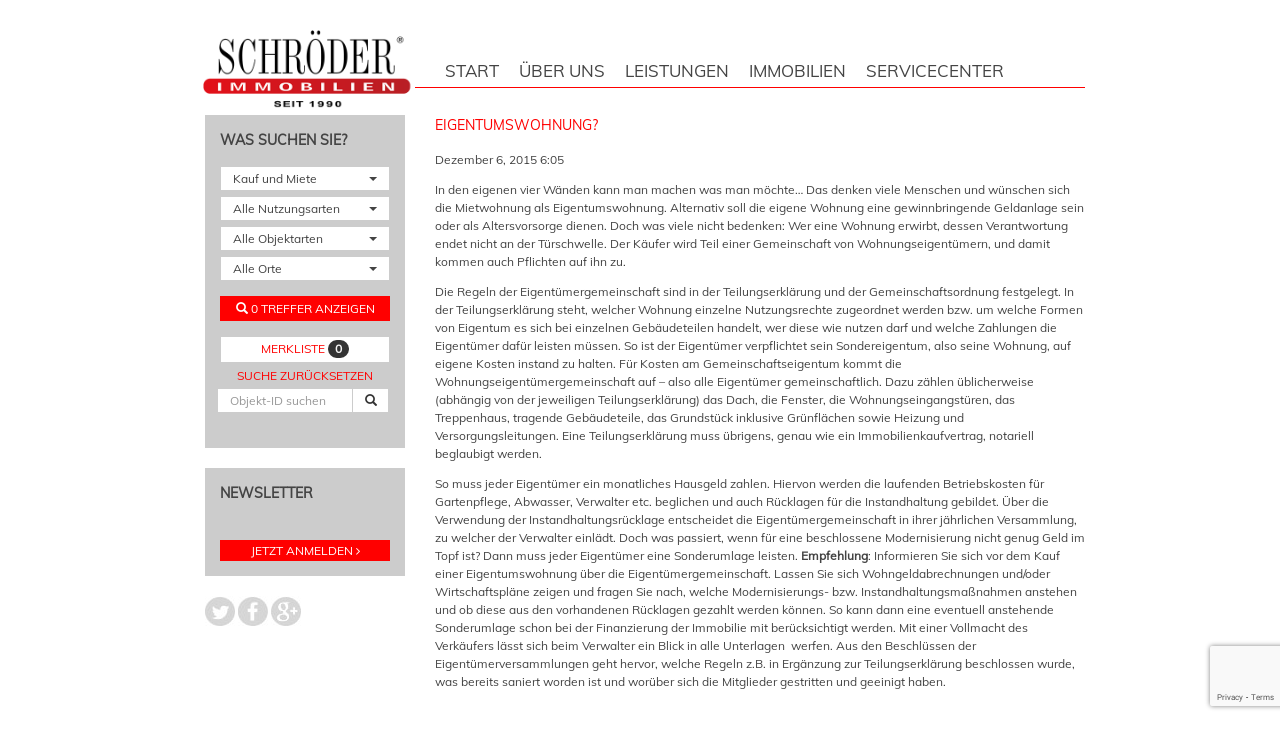

--- FILE ---
content_type: text/html; charset=UTF-8
request_url: https://www.schroederimmobilien.de/eigentumswohnung/
body_size: 23359
content:
<!doctype html>
<html lang="de" class="no-js">
	<head>
		<meta charset="UTF-8">
		<title>  Eigentumswohnung? : Schröder Immobilien</title>

		<link href="//www.google-analytics.com" rel="dns-prefetch">
        <link href="https://www.schroederimmobilien.de/wp-content/themes/schroeder/img/icons/favicon.ico" rel="shortcut icon">
        <link href="https://www.schroederimmobilien.de/wp-content/themes/schroeder/img/icons/touch.png" rel="apple-touch-icon-precomposed">

		<meta http-equiv="X-UA-Compatible" content="IE=edge,chrome=1">
		<meta name="viewport" content="width=device-width, initial-scale=1.0">
		<!-- <meta name="description" content="Website von Schröder Immobilien"> -->

		<!-- <base href="https://www.schroederimmobilien.de"> -->
		<script>
			baseUrl = 'https://www.schroederimmobilien.de';
		</script>

<!-- for prototyping -->
		<link href='//www.schroederimmobilien.de/wp-content/uploads/omgf/omgf-stylesheet-44/omgf-stylesheet-44.css?ver=1665476984' rel='stylesheet' type='text/css'>
		<link rel="stylesheet" href="https://maxcdn.bootstrapcdn.com/font-awesome/4.5.0/css/font-awesome.min.css">

		<meta name='robots' content='max-image-preview:large' />
	<style>img:is([sizes="auto" i], [sizes^="auto," i]) { contain-intrinsic-size: 3000px 1500px }</style>
	
	<meta name="thumbnail"               class="wp-immomakler-meta-tag" content="" />
	<meta name="geo.placename"           class="wp-immomakler-meta-tag" content="" /><script type="text/javascript">
/* <![CDATA[ */
window._wpemojiSettings = {"baseUrl":"https:\/\/s.w.org\/images\/core\/emoji\/16.0.1\/72x72\/","ext":".png","svgUrl":"https:\/\/s.w.org\/images\/core\/emoji\/16.0.1\/svg\/","svgExt":".svg","source":{"concatemoji":"https:\/\/www.schroederimmobilien.de\/wp-includes\/js\/wp-emoji-release.min.js?ver=d51b81e21a5ddab13a5c5513d91d2d1b"}};
/*! This file is auto-generated */
!function(s,n){var o,i,e;function c(e){try{var t={supportTests:e,timestamp:(new Date).valueOf()};sessionStorage.setItem(o,JSON.stringify(t))}catch(e){}}function p(e,t,n){e.clearRect(0,0,e.canvas.width,e.canvas.height),e.fillText(t,0,0);var t=new Uint32Array(e.getImageData(0,0,e.canvas.width,e.canvas.height).data),a=(e.clearRect(0,0,e.canvas.width,e.canvas.height),e.fillText(n,0,0),new Uint32Array(e.getImageData(0,0,e.canvas.width,e.canvas.height).data));return t.every(function(e,t){return e===a[t]})}function u(e,t){e.clearRect(0,0,e.canvas.width,e.canvas.height),e.fillText(t,0,0);for(var n=e.getImageData(16,16,1,1),a=0;a<n.data.length;a++)if(0!==n.data[a])return!1;return!0}function f(e,t,n,a){switch(t){case"flag":return n(e,"\ud83c\udff3\ufe0f\u200d\u26a7\ufe0f","\ud83c\udff3\ufe0f\u200b\u26a7\ufe0f")?!1:!n(e,"\ud83c\udde8\ud83c\uddf6","\ud83c\udde8\u200b\ud83c\uddf6")&&!n(e,"\ud83c\udff4\udb40\udc67\udb40\udc62\udb40\udc65\udb40\udc6e\udb40\udc67\udb40\udc7f","\ud83c\udff4\u200b\udb40\udc67\u200b\udb40\udc62\u200b\udb40\udc65\u200b\udb40\udc6e\u200b\udb40\udc67\u200b\udb40\udc7f");case"emoji":return!a(e,"\ud83e\udedf")}return!1}function g(e,t,n,a){var r="undefined"!=typeof WorkerGlobalScope&&self instanceof WorkerGlobalScope?new OffscreenCanvas(300,150):s.createElement("canvas"),o=r.getContext("2d",{willReadFrequently:!0}),i=(o.textBaseline="top",o.font="600 32px Arial",{});return e.forEach(function(e){i[e]=t(o,e,n,a)}),i}function t(e){var t=s.createElement("script");t.src=e,t.defer=!0,s.head.appendChild(t)}"undefined"!=typeof Promise&&(o="wpEmojiSettingsSupports",i=["flag","emoji"],n.supports={everything:!0,everythingExceptFlag:!0},e=new Promise(function(e){s.addEventListener("DOMContentLoaded",e,{once:!0})}),new Promise(function(t){var n=function(){try{var e=JSON.parse(sessionStorage.getItem(o));if("object"==typeof e&&"number"==typeof e.timestamp&&(new Date).valueOf()<e.timestamp+604800&&"object"==typeof e.supportTests)return e.supportTests}catch(e){}return null}();if(!n){if("undefined"!=typeof Worker&&"undefined"!=typeof OffscreenCanvas&&"undefined"!=typeof URL&&URL.createObjectURL&&"undefined"!=typeof Blob)try{var e="postMessage("+g.toString()+"("+[JSON.stringify(i),f.toString(),p.toString(),u.toString()].join(",")+"));",a=new Blob([e],{type:"text/javascript"}),r=new Worker(URL.createObjectURL(a),{name:"wpTestEmojiSupports"});return void(r.onmessage=function(e){c(n=e.data),r.terminate(),t(n)})}catch(e){}c(n=g(i,f,p,u))}t(n)}).then(function(e){for(var t in e)n.supports[t]=e[t],n.supports.everything=n.supports.everything&&n.supports[t],"flag"!==t&&(n.supports.everythingExceptFlag=n.supports.everythingExceptFlag&&n.supports[t]);n.supports.everythingExceptFlag=n.supports.everythingExceptFlag&&!n.supports.flag,n.DOMReady=!1,n.readyCallback=function(){n.DOMReady=!0}}).then(function(){return e}).then(function(){var e;n.supports.everything||(n.readyCallback(),(e=n.source||{}).concatemoji?t(e.concatemoji):e.wpemoji&&e.twemoji&&(t(e.twemoji),t(e.wpemoji)))}))}((window,document),window._wpemojiSettings);
/* ]]> */
</script>
<link rel="preload" href="https://www.schroederimmobilien.de/wp-content/plugins/immomakler/skins/bootstrap3/vendors/bootstrap/fonts/glyphicons-halflings-regular.woff2" as="font" type="font/woff2" crossorigin>
<style id='wp-emoji-styles-inline-css' type='text/css'>

	img.wp-smiley, img.emoji {
		display: inline !important;
		border: none !important;
		box-shadow: none !important;
		height: 1em !important;
		width: 1em !important;
		margin: 0 0.07em !important;
		vertical-align: -0.1em !important;
		background: none !important;
		padding: 0 !important;
	}
</style>
<link rel='stylesheet' id='wp-block-library-css' href='https://www.schroederimmobilien.de/wp-includes/css/dist/block-library/style.min.css?ver=d51b81e21a5ddab13a5c5513d91d2d1b' media='all' />
<style id='classic-theme-styles-inline-css' type='text/css'>
/*! This file is auto-generated */
.wp-block-button__link{color:#fff;background-color:#32373c;border-radius:9999px;box-shadow:none;text-decoration:none;padding:calc(.667em + 2px) calc(1.333em + 2px);font-size:1.125em}.wp-block-file__button{background:#32373c;color:#fff;text-decoration:none}
</style>
<style id='global-styles-inline-css' type='text/css'>
:root{--wp--preset--aspect-ratio--square: 1;--wp--preset--aspect-ratio--4-3: 4/3;--wp--preset--aspect-ratio--3-4: 3/4;--wp--preset--aspect-ratio--3-2: 3/2;--wp--preset--aspect-ratio--2-3: 2/3;--wp--preset--aspect-ratio--16-9: 16/9;--wp--preset--aspect-ratio--9-16: 9/16;--wp--preset--color--black: #000000;--wp--preset--color--cyan-bluish-gray: #abb8c3;--wp--preset--color--white: #ffffff;--wp--preset--color--pale-pink: #f78da7;--wp--preset--color--vivid-red: #cf2e2e;--wp--preset--color--luminous-vivid-orange: #ff6900;--wp--preset--color--luminous-vivid-amber: #fcb900;--wp--preset--color--light-green-cyan: #7bdcb5;--wp--preset--color--vivid-green-cyan: #00d084;--wp--preset--color--pale-cyan-blue: #8ed1fc;--wp--preset--color--vivid-cyan-blue: #0693e3;--wp--preset--color--vivid-purple: #9b51e0;--wp--preset--gradient--vivid-cyan-blue-to-vivid-purple: linear-gradient(135deg,rgba(6,147,227,1) 0%,rgb(155,81,224) 100%);--wp--preset--gradient--light-green-cyan-to-vivid-green-cyan: linear-gradient(135deg,rgb(122,220,180) 0%,rgb(0,208,130) 100%);--wp--preset--gradient--luminous-vivid-amber-to-luminous-vivid-orange: linear-gradient(135deg,rgba(252,185,0,1) 0%,rgba(255,105,0,1) 100%);--wp--preset--gradient--luminous-vivid-orange-to-vivid-red: linear-gradient(135deg,rgba(255,105,0,1) 0%,rgb(207,46,46) 100%);--wp--preset--gradient--very-light-gray-to-cyan-bluish-gray: linear-gradient(135deg,rgb(238,238,238) 0%,rgb(169,184,195) 100%);--wp--preset--gradient--cool-to-warm-spectrum: linear-gradient(135deg,rgb(74,234,220) 0%,rgb(151,120,209) 20%,rgb(207,42,186) 40%,rgb(238,44,130) 60%,rgb(251,105,98) 80%,rgb(254,248,76) 100%);--wp--preset--gradient--blush-light-purple: linear-gradient(135deg,rgb(255,206,236) 0%,rgb(152,150,240) 100%);--wp--preset--gradient--blush-bordeaux: linear-gradient(135deg,rgb(254,205,165) 0%,rgb(254,45,45) 50%,rgb(107,0,62) 100%);--wp--preset--gradient--luminous-dusk: linear-gradient(135deg,rgb(255,203,112) 0%,rgb(199,81,192) 50%,rgb(65,88,208) 100%);--wp--preset--gradient--pale-ocean: linear-gradient(135deg,rgb(255,245,203) 0%,rgb(182,227,212) 50%,rgb(51,167,181) 100%);--wp--preset--gradient--electric-grass: linear-gradient(135deg,rgb(202,248,128) 0%,rgb(113,206,126) 100%);--wp--preset--gradient--midnight: linear-gradient(135deg,rgb(2,3,129) 0%,rgb(40,116,252) 100%);--wp--preset--font-size--small: 13px;--wp--preset--font-size--medium: 20px;--wp--preset--font-size--large: 36px;--wp--preset--font-size--x-large: 42px;--wp--preset--spacing--20: 0.44rem;--wp--preset--spacing--30: 0.67rem;--wp--preset--spacing--40: 1rem;--wp--preset--spacing--50: 1.5rem;--wp--preset--spacing--60: 2.25rem;--wp--preset--spacing--70: 3.38rem;--wp--preset--spacing--80: 5.06rem;--wp--preset--shadow--natural: 6px 6px 9px rgba(0, 0, 0, 0.2);--wp--preset--shadow--deep: 12px 12px 50px rgba(0, 0, 0, 0.4);--wp--preset--shadow--sharp: 6px 6px 0px rgba(0, 0, 0, 0.2);--wp--preset--shadow--outlined: 6px 6px 0px -3px rgba(255, 255, 255, 1), 6px 6px rgba(0, 0, 0, 1);--wp--preset--shadow--crisp: 6px 6px 0px rgba(0, 0, 0, 1);}:where(.is-layout-flex){gap: 0.5em;}:where(.is-layout-grid){gap: 0.5em;}body .is-layout-flex{display: flex;}.is-layout-flex{flex-wrap: wrap;align-items: center;}.is-layout-flex > :is(*, div){margin: 0;}body .is-layout-grid{display: grid;}.is-layout-grid > :is(*, div){margin: 0;}:where(.wp-block-columns.is-layout-flex){gap: 2em;}:where(.wp-block-columns.is-layout-grid){gap: 2em;}:where(.wp-block-post-template.is-layout-flex){gap: 1.25em;}:where(.wp-block-post-template.is-layout-grid){gap: 1.25em;}.has-black-color{color: var(--wp--preset--color--black) !important;}.has-cyan-bluish-gray-color{color: var(--wp--preset--color--cyan-bluish-gray) !important;}.has-white-color{color: var(--wp--preset--color--white) !important;}.has-pale-pink-color{color: var(--wp--preset--color--pale-pink) !important;}.has-vivid-red-color{color: var(--wp--preset--color--vivid-red) !important;}.has-luminous-vivid-orange-color{color: var(--wp--preset--color--luminous-vivid-orange) !important;}.has-luminous-vivid-amber-color{color: var(--wp--preset--color--luminous-vivid-amber) !important;}.has-light-green-cyan-color{color: var(--wp--preset--color--light-green-cyan) !important;}.has-vivid-green-cyan-color{color: var(--wp--preset--color--vivid-green-cyan) !important;}.has-pale-cyan-blue-color{color: var(--wp--preset--color--pale-cyan-blue) !important;}.has-vivid-cyan-blue-color{color: var(--wp--preset--color--vivid-cyan-blue) !important;}.has-vivid-purple-color{color: var(--wp--preset--color--vivid-purple) !important;}.has-black-background-color{background-color: var(--wp--preset--color--black) !important;}.has-cyan-bluish-gray-background-color{background-color: var(--wp--preset--color--cyan-bluish-gray) !important;}.has-white-background-color{background-color: var(--wp--preset--color--white) !important;}.has-pale-pink-background-color{background-color: var(--wp--preset--color--pale-pink) !important;}.has-vivid-red-background-color{background-color: var(--wp--preset--color--vivid-red) !important;}.has-luminous-vivid-orange-background-color{background-color: var(--wp--preset--color--luminous-vivid-orange) !important;}.has-luminous-vivid-amber-background-color{background-color: var(--wp--preset--color--luminous-vivid-amber) !important;}.has-light-green-cyan-background-color{background-color: var(--wp--preset--color--light-green-cyan) !important;}.has-vivid-green-cyan-background-color{background-color: var(--wp--preset--color--vivid-green-cyan) !important;}.has-pale-cyan-blue-background-color{background-color: var(--wp--preset--color--pale-cyan-blue) !important;}.has-vivid-cyan-blue-background-color{background-color: var(--wp--preset--color--vivid-cyan-blue) !important;}.has-vivid-purple-background-color{background-color: var(--wp--preset--color--vivid-purple) !important;}.has-black-border-color{border-color: var(--wp--preset--color--black) !important;}.has-cyan-bluish-gray-border-color{border-color: var(--wp--preset--color--cyan-bluish-gray) !important;}.has-white-border-color{border-color: var(--wp--preset--color--white) !important;}.has-pale-pink-border-color{border-color: var(--wp--preset--color--pale-pink) !important;}.has-vivid-red-border-color{border-color: var(--wp--preset--color--vivid-red) !important;}.has-luminous-vivid-orange-border-color{border-color: var(--wp--preset--color--luminous-vivid-orange) !important;}.has-luminous-vivid-amber-border-color{border-color: var(--wp--preset--color--luminous-vivid-amber) !important;}.has-light-green-cyan-border-color{border-color: var(--wp--preset--color--light-green-cyan) !important;}.has-vivid-green-cyan-border-color{border-color: var(--wp--preset--color--vivid-green-cyan) !important;}.has-pale-cyan-blue-border-color{border-color: var(--wp--preset--color--pale-cyan-blue) !important;}.has-vivid-cyan-blue-border-color{border-color: var(--wp--preset--color--vivid-cyan-blue) !important;}.has-vivid-purple-border-color{border-color: var(--wp--preset--color--vivid-purple) !important;}.has-vivid-cyan-blue-to-vivid-purple-gradient-background{background: var(--wp--preset--gradient--vivid-cyan-blue-to-vivid-purple) !important;}.has-light-green-cyan-to-vivid-green-cyan-gradient-background{background: var(--wp--preset--gradient--light-green-cyan-to-vivid-green-cyan) !important;}.has-luminous-vivid-amber-to-luminous-vivid-orange-gradient-background{background: var(--wp--preset--gradient--luminous-vivid-amber-to-luminous-vivid-orange) !important;}.has-luminous-vivid-orange-to-vivid-red-gradient-background{background: var(--wp--preset--gradient--luminous-vivid-orange-to-vivid-red) !important;}.has-very-light-gray-to-cyan-bluish-gray-gradient-background{background: var(--wp--preset--gradient--very-light-gray-to-cyan-bluish-gray) !important;}.has-cool-to-warm-spectrum-gradient-background{background: var(--wp--preset--gradient--cool-to-warm-spectrum) !important;}.has-blush-light-purple-gradient-background{background: var(--wp--preset--gradient--blush-light-purple) !important;}.has-blush-bordeaux-gradient-background{background: var(--wp--preset--gradient--blush-bordeaux) !important;}.has-luminous-dusk-gradient-background{background: var(--wp--preset--gradient--luminous-dusk) !important;}.has-pale-ocean-gradient-background{background: var(--wp--preset--gradient--pale-ocean) !important;}.has-electric-grass-gradient-background{background: var(--wp--preset--gradient--electric-grass) !important;}.has-midnight-gradient-background{background: var(--wp--preset--gradient--midnight) !important;}.has-small-font-size{font-size: var(--wp--preset--font-size--small) !important;}.has-medium-font-size{font-size: var(--wp--preset--font-size--medium) !important;}.has-large-font-size{font-size: var(--wp--preset--font-size--large) !important;}.has-x-large-font-size{font-size: var(--wp--preset--font-size--x-large) !important;}
:where(.wp-block-post-template.is-layout-flex){gap: 1.25em;}:where(.wp-block-post-template.is-layout-grid){gap: 1.25em;}
:where(.wp-block-columns.is-layout-flex){gap: 2em;}:where(.wp-block-columns.is-layout-grid){gap: 2em;}
:root :where(.wp-block-pullquote){font-size: 1.5em;line-height: 1.6;}
</style>
<link rel='stylesheet' id='dnd-upload-cf7-css' href='https://www.schroederimmobilien.de/wp-content/plugins/drag-and-drop-multiple-file-upload-contact-form-7/assets/css/dnd-upload-cf7.css?ver=1.3.9.1' media='all' />
<link rel='stylesheet' id='contact-form-7-css' href='https://www.schroederimmobilien.de/wp-content/plugins/contact-form-7/includes/css/styles.css?ver=6.1.1' media='all' />
<link rel='stylesheet' id='DSCF7-front-css-css' href='https://www.schroederimmobilien.de/wp-content/plugins/digital-signature-for-contact-form-7/assets/css/front.css?ver=1.0.0' media='all' />
<link rel='stylesheet' id='immomakler-bootstrap3-css' href='https://www.schroederimmobilien.de/wp-content/plugins/immomakler/skins/bootstrap3/vendors/bootstrap/css/immomakler-bootstrap.min.css?ver=5.57' media='all' />
<link rel='stylesheet' id='immomakler-bootstrap-select-css' href='https://www.schroederimmobilien.de/wp-content/plugins/immomakler/skins/bootstrap3/vendors/bootstrap-select-1-13-18/css/bootstrap-select.min.css?ver=5.57' media='all' />
<link rel='stylesheet' id='immomakler-nouislider-css' href='https://www.schroederimmobilien.de/wp-content/plugins/immomakler/vendors/nouislider/jquery.nouislider.css?ver=5.57' media='all' />
<link rel='stylesheet' id='simple-staff-list-css' href='https://www.schroederimmobilien.de/wp-content/plugins/simple-staff-list/public/css/simple-staff-list-public.css?ver=2.2.5' media='all' />
<link rel='stylesheet' id='wp-show-posts-css' href='https://www.schroederimmobilien.de/wp-content/plugins/wp-show-posts/css/wp-show-posts-min.css?ver=1.1.6' media='all' />
<link rel='stylesheet' id='normalize-css' href='https://www.schroederimmobilien.de/wp-content/themes/schroeder/normalize.css?ver=1.0' media='all' />
<link rel='stylesheet' id='html5blank-css' href='https://www.schroederimmobilien.de/wp-content/themes/schroeder/style.css?ver=1.0' media='all' />
<link rel='stylesheet' id='borlabs-cookie-css' href='https://www.schroederimmobilien.de/wp-content/cache/borlabs-cookie/borlabs-cookie_1_de.css?ver=2.3.3-4051' media='all' />
<link rel='stylesheet' id='cf7cf-style-css' href='https://www.schroederimmobilien.de/wp-content/plugins/cf7-conditional-fields/style.css?ver=2.6.3' media='all' />
<link rel='stylesheet' id='immomakler-lightgallery-css' href='https://www.schroederimmobilien.de/wp-content/plugins/immomakler/vendors/lightgallery-2-8-2/css/lightgallery-bundle.min.css?ver=5.57' media='all' />
<link rel='stylesheet' id='immomakler-plus-css' href='https://www.schroederimmobilien.de/wp-content/plugins/immomakler/skins/bootstrap3/css/immomakler-plus.css?ver=5.57.1758530013' media='all' />
<link rel='stylesheet' id='immomakler-parent-css' href='https://www.schroederimmobilien.de/wp-content/plugins/immomakler/skins/bootstrap3/css/immomakler.css?ver=5.57.1758530013' media='all' />
<style id='immomakler-parent-inline-css' type='text/css'>
.immomakler {--immomakler-primary-color: #ff0000;--immomakler-primary-color-inverted: #ffffff;--immomakler-tour-icon-size: 50px;}.immomakler a,.immomakler a:link,.immomakler a:visited,.immomakler a:hover,.immomakler a:active,.immomakler a:active:hover {color: #ff0000;}.immomakler .btn-primary,.immomakler .btn-primary:link,.immomakler .btn-primary:visited,.immomakler .btn-primary:hover,.immomakler .btn-primary:active,.immomakler .btn-primary:active:hover,.immomakler .btn-primary:active:focus,.immomakler a.btn-primary,.immomakler a.btn-primary:link,.immomakler a.btn-primary:visited,.immomakler a.btn-primary:hover,.immomakler a.btn-primary:active,.immomakler a.btn-primary:active:hover,.immomakler a.btn-primary:active:focus {color: #ffffff;}.immomakler input.form-control[type=text]:active,.immomakler input.form-control[type=email]:active,.immomakler select.form-control:active,.immomakler textarea.form-control:active,.immomakler input.form-control[type=text]:focus,.immomakler input.form-control[type=email]:focus,.immomakler select.form-control:focus,.immomakler textarea.form-control:focus {border: 1px solid #ff0000;}.immomakler .btn-primary {background-color: #ff0000;border-color: #ff0000;}.immomakler .btn-primary:hover,.immomakler .btn-primary:focus,.immomakler .btn-primary:active,.immomakler .btn-primary:active:focus,.immomakler .btn-primary:active:hover {opacity: 0.9;background-color: #ff0000;border-color: #ff0000;}.immomakler .dropdown-menu>.active>a,.immomakler .dropdown-menu>.active>a:focus,.immomakler .dropdown-menu>.active>a:hover {background-color: #ff0000 !important;}.immomakler a:focus,.immomakler .bootstrap-select .dropdown-toggle:focus,.immomakler .bootstrap-select>select.mobile-device:focus+.dropdown-toggle,.immomakler .btn.active.focus, .immomakler .btn.active:focus, .immomakler .btn.focus, .immomakler .btn:active.focus, .immomakler .btn:active:focus, .immomakler .btn:focus {outline: 1px auto #ff0000 !important;}.immomakler .sp-bottom-thumbnails.sp-has-pointer .sp-selected-thumbnail:after,.immomakler .sp-bottom-thumbnails.sp-has-pointer .sp-selected-thumbnail:before {border-bottom-color: #ff0000;}.immomakler .slider-pro .sp-thumbnail-container.sp-selected-thumbnail {border-color: #ff0000;}.immomakler-archive .property-status,.immomakler-carousel .property-status {background-color: #ff0000 !important;}.immomakler-single .property-status .panel-heading {background-color: #ff0000 !important;}.immomakler-carousel .property-price .property-price-value {color: #ff0000;}.immomakler-spinner:before,.immomakler-map-loading-spinner.immomakler-spinner:before {border-top-color: #ff0000;}.archive-map .immomakler-map-loading-spinner.immomakler-spinner:before {border-top-color: #ff0000;}.lg-outer .lg-thumb-item.active, .lg-outer .lg-thumb-item:hover {border-color: #ff0000;}.immomakler-search-agents-panel-toggle {color: #ff0000;}.immomakler .noUi-connect {background: #ff0000;}.immomakler-archive {max-width: 1300px;}.immomakler-single {max-width: 1300px;}.immomakler-archive .immomakler-boxed .property-container {border-color: #cccccc;}.immomakler-archive .immomakler-boxed .property-container {background-color: #ffffff;}@media (min-width: 768px) {.immomakler-archive .immomakler-boxed .property-container .thumbnail img {aspect-ratio: 1.5;}}.immomakler-page .property-gallery-static img {aspect-ratio: 1.3605442176871;height: auto;}.galleria-theme-classic .galleria-thumbnails .galleria-image,.galleria-theme-classic .galleria-thumbnails-container,.galleria-theme-classic .galleria-thumb-nav-right,.galleria-theme-classic .galleria-thumb-nav-left {height: 100px;}.immomakler-archive .property-container.immomakler-archive-item-layout-condensed .immobilie-cart-addremove .in-cart.is-favorite:before {content: url('data:image/svg+xml,<svg xmlns="http://www.w3.org/2000/svg" height="24px" viewBox="0 -960 960 960" fill="%23ff0000" width="24px"><path d="m480-120-58-52q-101-91-167-157T150-447.5Q111-500 95.5-544T80-634q0-94 63-157t157-63q52 0 99 22t81 62q34-40 81-62t99-22q94 0 157 63t63 157q0 46-15.5 90T810-447.5Q771-395 705-329T538-172l-58 52Z"/></svg>')}.immomakler-archive .property-container.immomakler-archive-item-layout-condensed .immobilie-cart-addremove .in-cart.not-favorite:before {content: url('data:image/svg+xml,<svg xmlns="http://www.w3.org/2000/svg" height="24px" viewBox="0 -960 960 960" fill="%23FFF" width="24px"><path d="m480-120-58-52q-101-91-167-157T150-447.5Q111-500 95.5-544T80-634q0-94 63-157t157-63q52 0 99 22t81 62q34-40 81-62t99-22q94 0 157 63t63 157q0 46-15.5 90T810-447.5Q771-395 705-329T538-172l-58 52Zm0-108q96-86 158-147.5t98-107q36-45.5 50-81t14-70.5q0-60-40-100t-100-40q-47 0-87 26.5T518-680h-76q-15-41-55-67.5T300-774q-60 0-100 40t-40 100q0 35 14 70.5t50 81q36 45.5 98 107T480-228Zm0-273Z"/></svg>')}.immomakler-archive .property-container.immomakler-archive-item-layout-condensed .property-status-bar {width: calc(100% - 55px);}
</style>
<link rel='stylesheet' id='immomakler-css' href='https://www.schroederimmobilien.de/wp-content/plugins/immomakler-child-skin/css/immomakler.css?ver=5.57.1623456593' media='all' />
<script type="text/javascript" src="https://www.schroederimmobilien.de/wp-content/themes/schroeder/js/lib/conditionizr-4.3.0.min.js?ver=4.3.0" id="conditionizr-js"></script>
<script type="text/javascript" src="https://www.schroederimmobilien.de/wp-content/themes/schroeder/js/lib/modernizr-2.7.1.min.js?ver=2.7.1" id="modernizr-js"></script>
<script type="text/javascript" src="https://www.schroederimmobilien.de/wp-includes/js/jquery/jquery.min.js?ver=3.7.1" id="jquery-core-js"></script>
<script type="text/javascript" src="https://www.schroederimmobilien.de/wp-includes/js/jquery/jquery-migrate.min.js?ver=3.4.1" id="jquery-migrate-js"></script>
<script type="text/javascript" src="https://www.schroederimmobilien.de/wp-content/themes/schroeder/js/scripts.js?ver=1.0.0" id="html5blankscripts-js"></script>
<script type="text/javascript" src="https://www.schroederimmobilien.de/wp-content/plugins/digital-signature-for-contact-form-7/assets/js/digital_signature_pad.js?ver=1.0.0" id="DSCF7-jquery-sign-js-js"></script>
<script type="text/javascript" src="https://www.schroederimmobilien.de/wp-content/plugins/immomakler/skins/bootstrap3/vendors/bootstrap/js/bootstrap.min.js?ver=5.57" id="immomakler-bootstrap3-js"></script>
<script type="text/javascript" src="https://www.schroederimmobilien.de/wp-content/plugins/immomakler/skins/bootstrap3/vendors/bootstrap-select-1-13-18/js/bootstrap-select.min.js?ver=5.57" id="immomakler-bootstrap-select-js"></script>
<script type="text/javascript" src="https://www.schroederimmobilien.de/wp-content/plugins/immomakler/vendors/nouislider/jquery.nouislider.min.js?ver=5.57" id="immomakler-nouislider-js"></script>
<script type="text/javascript" src="https://www.schroederimmobilien.de/wp-content/plugins/immomakler/assets/js/immomakler-consent.min.js?ver=5.57" id="immomakler-consent-js"></script>
<script type="text/javascript" src="https://www.schroederimmobilien.de/wp-content/plugins/immomakler/vendors/lightgallery-2-8-2/lightgallery.min.js?ver=5.57" id="lightgallery-js"></script>
<script type="text/javascript" src="https://www.schroederimmobilien.de/wp-content/plugins/immomakler/vendors/lightgallery-2-8-2/plugins/thumbnail/lg-thumbnail.min.js?ver=5.57" id="lightgallery-thumbnail-js"></script>
<script type="text/javascript" src="https://www.schroederimmobilien.de/wp-content/plugins/immomakler/vendors/lightgallery-2-8-2/plugins/zoom/lg-zoom.min.js?ver=5.57" id="lightgallery-zoom-js"></script>
<script type="text/javascript" src="https://www.schroederimmobilien.de/wp-content/plugins/immomakler/vendors/lightgallery-2-8-2/plugins/fullscreen/lg-fullscreen.min.js?ver=5.57" id="lightgallery-fullscreen-js"></script>
<script type="text/javascript" src="https://www.schroederimmobilien.de/wp-content/plugins/immomakler/classes/plus/js/immomakler-shortcodes-loadmore.js?ver=5.57" id="immomakler-shortcodes-loadmore-js"></script>
<link rel="https://api.w.org/" href="https://www.schroederimmobilien.de/wp-json/" /><link rel="alternate" title="JSON" type="application/json" href="https://www.schroederimmobilien.de/wp-json/wp/v2/posts/262766" /><link rel="alternate" title="oEmbed (JSON)" type="application/json+oembed" href="https://www.schroederimmobilien.de/wp-json/oembed/1.0/embed?url=https%3A%2F%2Fwww.schroederimmobilien.de%2Feigentumswohnung%2F" />
<link rel="alternate" title="oEmbed (XML)" type="text/xml+oembed" href="https://www.schroederimmobilien.de/wp-json/oembed/1.0/embed?url=https%3A%2F%2Fwww.schroederimmobilien.de%2Feigentumswohnung%2F&#038;format=xml" />
<!-- start Simple Custom CSS and JS -->
<style type="text/css">
.immomakler .w50p.margin-0 p,
.immomakler .w50p.margin-0 label,
.immomakler .w50p.margin-0 label .checkbox,
.immomakler .w100p.margin-0 select {
	margin: 0;
}

.immomakler .w100p.margin-top-40 {
	margin-top: 40px;
}

/*Ergänzung Allgemein*/
/* NEU: Jede ungerade Box startet eine neue Zeile */
.main-staff-wrapper .person-wrapper:nth-child(2n+1) {
  clear: both; /* oder clear: left; */
}

.immomakler-single .property-contact .panel-body .contact-photo {
	height: 150px;
}

.immomakler-single .property-contact .panel-body .contact-photo img {
	height: 100%;
	object-fit: none;
}</style>
<!-- end Simple Custom CSS and JS -->
<!-- start Simple Custom CSS and JS -->
<style type="text/css">
@media (min-width: 710px) {	
	.nav .list-wrapper > ul > .menu-item > .sub-menu > .menu-item {
		height: 100%;
	}
}

@media screen and (max-width: 710px) {
	.nav .menu-item:before {
		position: absolute;
		padding-top: 10px;
	}

	.wunscherfueller-icon-menu:before {
		margin-top: 0 !important;
		margin-left: 0 !important;
	}
}</style>
<!-- end Simple Custom CSS and JS -->
<!-- start Simple Custom CSS and JS -->
<style type="text/css">
.team-icon-menu:before,
.news-icon-menu:before,
.contact-icon-menu:before,
.owner-icon-menu:before,
.key-icon-menu:before,
.thumbs-up-icon-menu:before,
.thumb-tack-icon-menu:before,
.cube-icon-menu:before,
.question-icon-menu:before,
.envelope-icon-menu:before,
.download-icon-menu:before,
.si-project-icon-menu:before,
.zuhausefinder-icon-menu:before,
.wunscherfueller-icon-menu:before{
	font: normal normal normal 14px/1 FontAwesome;
	content: "\f0c0";
	margin-right: 5px;
	display: inline-block;
    font-size: inherit;
    text-rendering: auto;
    -webkit-font-smoothing: antialiased;
}

.team-icon-menu:before {
	content: "\f0c0";
}

.news-icon-menu:before { /*Pressemitteilungen icon*/
	content: "\f1ea";
}

.contact-icon-menu:before { /*Kontakt icon*/
	content: "\f086";
}

.owner-icon-menu:before { /*Für Eigentümer icon*/
	content: "\f015";
}

.key-icon-menu:before { /*Warum mit Makler icon*/
	content: "\f084";
}

.thumbs-up-icon-menu:before { /*Referenzen*/
	content: "\f084";
}

.thumb-tack-icon-menu:before { /*Aktuelle Angebote icon*/
	content: "\f08d";
}

.cube-icon-menu:before { /*Bauprojekte icon*/
	content: "\f1b2";
}

.question-icon-menu:before { /*Schröder fragt icon*/
	content: "\f059";
}

.envelope-icon-menu:before { /*Newsletter An- und Abmeldung*/
	content: "\f0e0";
}

.download-icon-menu:before { /*Downloads icon*/
	content: "\f019";
}

.si-project-icon-menu:before { /*Schröder Projekte Icon*/
	content: "\f0eb";
}

.wunscherfueller-icon-menu:before { /*Schröder Projekte Icon*/
	content: "\f005";
	margin-left: -4px;
	margin-top: 30px;
}

.zuhausefinder-icon-menu:before {
	content: "\f002"
}</style>
<!-- end Simple Custom CSS and JS -->
<!-- start Simple Custom CSS and JS -->
<style type="text/css">
[type="checkbox"]:not(:checked), [type="checkbox"]:checked {
    position: inherit;
}
.bb.immomakler  {
	padding-top: 2em;
} 
.bb input, .bb label {
	width: 100%;
}
.flex {
	display: flex;
	flex-flow: row wrap;
	width: 100%;
	justify-content: space-between;
	align-items:start;
}
.w50p, textarea {
	width: 49.5%;
	padding-bottom: .5em;
}
.w100p {
	width: 100%;
	padding-bottom: .5em;
}

.bb .checkbox {
	display: flex;
    flex-flow: row nowrap;
    white-space: nowrap;
    align-items: center;
}
.bb .radio {
	display: flex;
    flex-flow: row nowrap;
    white-space: nowrap;
    align-items: center;
}
.bb .checkbox input[type="checkbox"] {
	position: initial;
	width: 2em;
	margin-right .5em;
}
input[type="checkbox"], input[type="radio"] {
	width: auto;
	position: relative;
	top: .2em;
}
.cbb10 {
	clear: both;
	padding-bottom: 10px;
	width: 100%;
}
.wpcf7-response-output {
	width: 100%;
}
@media (max-width: 600px) {
	.w50p, textarea {
		width: 100%;
	}
}</style>
<!-- end Simple Custom CSS and JS -->
<meta name="format-detection" content="telephone=no">
<!-- Meta Pixel Code -->
<script type='text/javascript'>
!function(f,b,e,v,n,t,s){if(f.fbq)return;n=f.fbq=function(){n.callMethod?
n.callMethod.apply(n,arguments):n.queue.push(arguments)};if(!f._fbq)f._fbq=n;
n.push=n;n.loaded=!0;n.version='2.0';n.queue=[];t=b.createElement(e);t.async=!0;
t.src=v;s=b.getElementsByTagName(e)[0];s.parentNode.insertBefore(t,s)}(window,
document,'script','https://connect.facebook.net/en_US/fbevents.js');
</script>
<!-- End Meta Pixel Code -->
<script type='text/javascript'>var url = window.location.origin + '?ob=open-bridge';
            fbq('set', 'openbridge', '1238796336317749', url);
fbq('init', '1238796336317749', {}, {
    "agent": "wordpress-6.8.3-4.1.5"
})</script><script type='text/javascript'>
    fbq('track', 'PageView', []);
  </script>		<style type="text/css" id="wp-custom-css">
			.nomargin ( margin: 0 !important)		</style>
		
<!-- flexslider-->
		<link rel="stylesheet" href="https://cdnjs.cloudflare.com/ajax/libs/flexslider/2.6.0/flexslider.min.css">
		<script src="https://cdnjs.cloudflare.com/ajax/libs/flexslider/2.6.0/jquery.flexslider.min.js"></script>
	</head>
	<body data-rsssl=1 class="wp-singular post-template-default single single-post postid-262766 single-format-standard wp-theme-schroeder eigentumswohnung">

		<div class="hidden"></div>

		<!-- wrapper -->
		<div class="main-wrapper">

			<!-- header -->
			<header class="header clear" role="banner">

					<!-- logo -->
					<div class="logo">
						<a href="https://www.schroederimmobilien.de">
							<!-- svg logo - toddmotto.com/mastering-svg-use-for-a-retina-web-fallbacks-with-png-script -->
							<img src="https://www.schroederimmobilien.de/wp-content/themes/schroeder/img/Schroeder-Immobilien.png" alt="Logo" class="logo-img">
<!--
							<img src="https://www.schroederimmobilien.de/wp-content/themes/schroeder/img/schroeder-logo.jpg" alt="Logo" class="logo-img">
-->
						</a>
					</div>
					<!-- /logo -->

					<!-- nav -->
					<nav class="nav" role="navigation">
						<div class="small-menu-btn">
							<i class="fa fa-bars"></i>
						</div>
						<div class="list-wrapper">
							<ul><li id="menu-item-305621" class="menu-item menu-item-type-post_type menu-item-object-page menu-item-home menu-item-305621"><a href="https://www.schroederimmobilien.de/">Start</a></li>
<li id="menu-item-305622" class="menu-item menu-item-type-post_type menu-item-object-page menu-item-has-children menu-item-305622"><a href="https://www.schroederimmobilien.de/ueber-uns/">Über uns</a>
<ul class="sub-menu">
	<li id="menu-item-305623" class="team-icon-menu menu-item menu-item-type-post_type menu-item-object-page menu-item-has-children menu-item-305623"><a href="https://www.schroederimmobilien.de/ueber-uns/das-team/">Das Team</a>
	<ul class="sub-menu">
		<li id="menu-item-305625" class="menu-item menu-item-type-post_type menu-item-object-page menu-item-305625"><a href="https://www.schroederimmobilien.de/ueber-uns/das-team/philosophie/">Philosophie</a></li>
		<li id="menu-item-305624" class="menu-item menu-item-type-post_type menu-item-object-page menu-item-305624"><a href="https://www.schroederimmobilien.de/ueber-uns/das-team/karriere/">Karriere</a></li>
	</ul>
</li>
	<li id="menu-item-305664" class="news-icon-menu menu-item menu-item-type-post_type menu-item-object-page menu-item-305664"><a href="https://www.schroederimmobilien.de/ueber-uns/pressemitteilungen/">Pressemitteilungen</a></li>
	<li id="menu-item-305663" class="contact-icon-menu menu-item menu-item-type-post_type menu-item-object-page menu-item-305663"><a href="https://www.schroederimmobilien.de/servicecenter/kontakt/">Kontakt</a></li>
</ul>
</li>
<li id="menu-item-305697" class="menu-item menu-item-type-custom menu-item-object-custom menu-item-has-children menu-item-305697"><a href="/leistungen/fuer-eigentuemer/">Leistungen</a>
<ul class="sub-menu">
	<li id="menu-item-305666" class="owner-icon-menu menu-item menu-item-type-post_type menu-item-object-page menu-item-has-children menu-item-305666"><a href="https://www.schroederimmobilien.de/leistungen/fuer-eigentuemer/">Für Eigentümer</a>
	<ul class="sub-menu">
		<li id="menu-item-305667" class="menu-item menu-item-type-post_type menu-item-object-page menu-item-305667"><a href="https://www.schroederimmobilien.de/leistungen/fuer-eigentuemer/verkauf-von-immobilien/">Verkauf von Immobilien</a></li>
		<li id="menu-item-305668" class="menu-item menu-item-type-post_type menu-item-object-page menu-item-305668"><a href="https://www.schroederimmobilien.de/leistungen/fuer-eigentuemer/vermietung-von-immobilien/">Vermietung von Immobilien</a></li>
		<li id="menu-item-305669" class="menu-item menu-item-type-post_type menu-item-object-page menu-item-305669"><a href="https://www.schroederimmobilien.de/leistungen/fuer-eigentuemer/bewertung-von-immobilien/">Bewertung von Immobilien</a></li>
	</ul>
</li>
	<li id="menu-item-305670" class="key-icon-menu menu-item menu-item-type-post_type menu-item-object-page menu-item-305670"><a href="https://www.schroederimmobilien.de/leistungen/warum-mit-makler/">Warum mit Makler</a></li>
	<li id="menu-item-305671" class="thumbs-up-icon-menu menu-item menu-item-type-post_type menu-item-object-page menu-item-305671"><a href="https://www.schroederimmobilien.de/immobilien/referenzen/">Referenzen</a></li>
</ul>
</li>
<li id="menu-item-305672" class="menu-item menu-item-type-post_type menu-item-object-page menu-item-has-children menu-item-305672"><a href="https://www.schroederimmobilien.de/immobilien/">Immobilien</a>
<ul class="sub-menu">
	<li id="menu-item-305700" class="thumb-tack-icon-menu menu-item menu-item-type-custom menu-item-object-custom menu-item-has-children menu-item-305700"><a href="/immobilienangebote">Aktuelle Angebote</a>
	<ul class="sub-menu">
		<li id="menu-item-305694" class="menu-item menu-item-type-taxonomy menu-item-object-immomakler_object_vermarktung menu-item-305694"><a href="https://www.schroederimmobilien.de/immobilien-vermarktungsart/kauf/">Kaufangebote</a></li>
		<li id="menu-item-305695" class="menu-item menu-item-type-taxonomy menu-item-object-immomakler_object_vermarktung menu-item-305695"><a href="https://www.schroederimmobilien.de/immobilien-vermarktungsart/miete/">Mietangebote</a></li>
		<li id="menu-item-305696" class="menu-item menu-item-type-taxonomy menu-item-object-immomakler_object_nutzungsart menu-item-305696"><a href="https://www.schroederimmobilien.de/immobilien-nutzungsart/gewerbe/">Gewerbeangebote</a></li>
	</ul>
</li>
	<li id="menu-item-305657" class="cube-icon-menu menu-item menu-item-type-post_type menu-item-object-page menu-item-has-children menu-item-305657"><a href="https://www.schroederimmobilien.de/immobilien/bauprojekte/">Bauprojekte</a>
	<ul class="sub-menu">
		<li id="menu-item-305658" class="menu-item menu-item-type-post_type menu-item-object-page menu-item-305658"><a href="https://www.schroederimmobilien.de/immobilien/bauprojekte/2huus/">2Huus</a></li>
		<li id="menu-item-305659" class="menu-item menu-item-type-post_type menu-item-object-page menu-item-305659"><a href="https://www.schroederimmobilien.de/immobilien/bauprojekte/alter-zirkusplatz-2-projekt/">Alter Zirkusplatz 2</a></li>
		<li id="menu-item-314206" class="menu-item menu-item-type-post_type menu-item-object-page menu-item-314206"><a href="https://www.schroederimmobilien.de/doppelhaus-in-stoeckte/">Doppelhaus in Stöckte</a></li>
		<li id="menu-item-314487" class="menu-item menu-item-type-post_type menu-item-object-page menu-item-314487"><a href="https://www.schroederimmobilien.de/stadtgold/">STADTGOLD</a></li>
		<li id="menu-item-305660" class="menu-item menu-item-type-post_type menu-item-object-page menu-item-305660"><a href="https://www.schroederimmobilien.de/immobilien/bauprojekte/bienenwiese-projekt/">Bienenwiese in Stelle</a></li>
		<li id="menu-item-305661" class="menu-item menu-item-type-post_type menu-item-object-page menu-item-305661"><a href="https://www.schroederimmobilien.de/immobilien/bauprojekte/hb-18/">HB 18</a></li>
		<li id="menu-item-305662" class="menu-item menu-item-type-post_type menu-item-object-page menu-item-305662"><a href="https://www.schroederimmobilien.de/immobilien/bauprojekte/alter-zirkusplatz-projekt/">Alter Zirkusplatz</a></li>
	</ul>
</li>
	<li id="menu-item-312701" class="si-project-icon-menu menu-item menu-item-type-custom menu-item-object-custom menu-item-312701"><a target="_blank" href="https://www.schroeder-projekte.de/">Schröder Projekte</a></li>
	<li id="menu-item-322075" class="zuhausefinder-icon-menu menu-item menu-item-type-post_type menu-item-object-page menu-item-322075"><a href="https://www.schroederimmobilien.de/die-zuhausefinder/">DIE ZUHAUSEFINDER</a></li>
	<li id="menu-item-314502" class="wunscherfueller-icon-menu menu-item menu-item-type-post_type menu-item-object-page menu-item-314502"><a href="https://www.schroederimmobilien.de/immobilien/wunscherfueller-2024/">WUNSCHERFÜLLER 2026</a></li>
</ul>
</li>
<li id="menu-item-305678" class="menu-item menu-item-type-post_type menu-item-object-page menu-item-has-children menu-item-305678"><a href="https://www.schroederimmobilien.de/servicecenter/">Servicecenter</a>
<ul class="sub-menu">
	<li id="menu-item-305679" class="question-icon-menu menu-item menu-item-type-post_type menu-item-object-page menu-item-has-children menu-item-305679"><a href="https://www.schroederimmobilien.de/servicecenter/joerg-schroeder-fragt/">Jörg Schröder fragt…</a>
	<ul class="sub-menu">
		<li id="menu-item-305681" class="menu-item menu-item-type-post_type menu-item-object-page menu-item-305681"><a href="https://www.schroederimmobilien.de/servicecenter/joerg-schroeder-fragt/immobilienhandel/">Immobilienhandel</a></li>
		<li id="menu-item-305680" class="menu-item menu-item-type-post_type menu-item-object-page menu-item-305680"><a href="https://www.schroederimmobilien.de/servicecenter/joerg-schroeder-fragt/immobilienfinanzierung/">Immobilienfinanzierung</a></li>
		<li id="menu-item-305683" class="menu-item menu-item-type-post_type menu-item-object-page menu-item-305683"><a href="https://www.schroederimmobilien.de/servicecenter/joerg-schroeder-fragt/mietrecht/">Mietrecht</a></li>
		<li id="menu-item-305682" class="menu-item menu-item-type-post_type menu-item-object-page menu-item-305682"><a href="https://www.schroederimmobilien.de/servicecenter/joerg-schroeder-fragt/immobilienrecht/">Immobilienrecht</a></li>
		<li id="menu-item-305684" class="menu-item menu-item-type-post_type menu-item-object-page menu-item-305684"><a href="https://www.schroederimmobilien.de/servicecenter/joerg-schroeder-fragt/sonstige-themen/">Sonstige Themen</a></li>
	</ul>
</li>
	<li id="menu-item-317742" class="envelope-icon-menu menu-item menu-item-type-custom menu-item-object-custom menu-item-has-children menu-item-317742"><a href="#">Newsletter An- und Abmeldung</a>
	<ul class="sub-menu">
		<li id="menu-item-317741" class="menu-item menu-item-type-post_type menu-item-object-page menu-item-317741"><a href="https://www.schroederimmobilien.de/?page_id=125">Immobilien Newsletter</a></li>
		<li id="menu-item-317740" class="menu-item menu-item-type-post_type menu-item-object-page menu-item-317740"><a href="https://www.schroederimmobilien.de/?page_id=317736">Investment Newsletter</a></li>
	</ul>
</li>
	<li id="menu-item-305686" class="download-icon-menu menu-item menu-item-type-post_type menu-item-object-page menu-item-has-children menu-item-305686"><a href="https://www.schroederimmobilien.de/servicecenter/download-center/">Downloads</a>
	<ul class="sub-menu">
		<li id="menu-item-312145" class="menu-item menu-item-type-post_type menu-item-object-page menu-item-312145"><a href="https://www.schroederimmobilien.de/servicecenter/mieterauskunftsbogen/">Digitaler Mieterauskunftsbogen</a></li>
	</ul>
</li>
</ul>
</li>
</ul>							<div class="clearfix"></div>
						</div>
					</nav>
					<!-- /nav -->

					<div class="clearfix"></div>
			</header>
			<!-- /header -->


			<!-- content wrapper -->
			<div class="content-wrapper">
	<main role="main">
	<!-- section -->
	<section>

	
		<!-- article -->
		<article id="post-262766" class="post-262766 post type-post status-publish format-standard hentry category-immobilienrecht category-joerg-schroeder-fragt">

			<!-- post thumbnail -->
						<!-- /post thumbnail -->

			<!-- post title -->
			<h1>
				<a href="https://www.schroederimmobilien.de/eigentumswohnung/" title="Eigentumswohnung?">Eigentumswohnung?</a>
			</h1>
			<!-- /post title -->

			<!-- post details -->
			<span class="date">Dezember 6, 2015 6:05</span><br>
			<!-- /post details -->

			<p>In den eigenen vier Wänden kann man machen was man möchte… Das denken viele Menschen und wünschen sich die Mietwohnung als Eigentumswohnung. Alternativ soll die eigene Wohnung eine gewinnbringende Geldanlage sein oder als Altersvorsorge dienen. Doch was viele nicht bedenken: Wer eine Wohnung erwirbt, dessen Verantwortung endet nicht an der Türschwelle. Der Käufer wird Teil einer Gemeinschaft von Wohnungseigentümern, und damit kommen auch Pflichten auf ihn zu.</p>
<p>Die Regeln der Eigentümergemeinschaft sind in der Teilungserklärung und der Gemeinschaftsordnung festgelegt. In der Teilungserklärung steht, welcher Wohnung einzelne Nutzungsrechte zugeordnet werden bzw. um welche Formen von Eigentum es sich bei einzelnen Gebäudeteilen handelt, wer diese wie nutzen darf und welche Zahlungen die Eigentümer dafür leisten müssen. So ist der Eigentümer verpflichtet sein Sondereigentum, also seine Wohnung, auf eigene Kosten instand zu halten. Für Kosten am Gemeinschaftseigentum kommt die Wohnungseigentümergemeinschaft auf &#8211; also alle Eigentümer gemeinschaftlich. Dazu zählen üblicherweise (abhängig von der jeweiligen Teilungserklärung) das Dach, die Fenster, die Wohnungseingangstüren, das Treppenhaus, tragende Gebäudeteile, das Grundstück inklusive Grünflächen sowie Heizung und Versorgungsleitungen. Eine Teilungserklärung muss übrigens, genau wie ein Immobilienkaufvertrag, notariell beglaubigt werden.</p>
<p>So muss jeder Eigentümer ein monatliches Hausgeld zahlen. Hiervon werden die laufenden Betriebskosten für Gartenpflege, Abwasser, Verwalter etc. beglichen und auch Rücklagen für die Instandhaltung gebildet. Über die Verwendung der Instandhaltungsrücklage entscheidet die Eigentümergemeinschaft in ihrer jährlichen Versammlung, zu welcher der Verwalter einlädt. Doch was passiert, wenn für eine beschlossene Modernisierung nicht genug Geld im Topf ist? Dann muss jeder Eigentümer eine Sonderumlage leisten. <strong>Empfehlung</strong>: Informieren Sie sich vor dem Kauf einer Eigentumswohnung über die Eigentümergemeinschaft. Lassen Sie sich Wohngeldabrechnungen und/oder Wirtschaftspläne zeigen und fragen Sie nach, welche Modernisierungs- bzw. Instandhaltungsmaßnahmen anstehen und ob diese aus den vorhandenen Rücklagen gezahlt werden können. So kann dann eine eventuell anstehende Sonderumlage schon bei der Finanzierung der Immobilie mit berücksichtigt werden. Mit einer Vollmacht des Verkäufers lässt sich beim Verwalter ein Blick in alle Unterlagen  werfen. Aus den Beschlüssen der Eigentümerversammlungen geht hervor, welche Regeln z.B. in Ergänzung zur Teilungserklärung beschlossen wurde, was bereits saniert worden ist und worüber sich die Mitglieder gestritten und geeinigt haben.</p>
<p>&nbsp;</p>

			
			

			
			
		</article>
		<!-- /article -->

	
	
	</section>
	<!-- /section -->
	</main>

<aside class="sidebar col-xs-12" role="complementary">
	<div class="form-wrapper sidebar-wrapper">
		<h3 class="headline">Was Suchen Sie?</h3>

										<div id="shortcode-immomakler-search" class="immomakler">
										<script type="text/javascript">
					(function($) {
						$(function() {
															if( /Android|webOS|iPhone|iPad|iPod|BlackBerry/i.test(navigator.userAgent) ) {
									$('.selectpicker').selectpicker('mobile');
								} else {
									$('.selectpicker').selectpicker({tickIcon: 'glyphicon-check', doneButton: true, doneButtonText: 'markierte auswählen'});
								}
													});
					})(jQuery);
				</script>
				<style>
					.immomakler-search-taxonomy,
					.immomakler-search-radius {
						display: none;
					}
				</style>
							<script type="text/javascript">
										window.immomaklerAjaxifyConfig = {"event":"scroll","loading":"infinite","loadingContainer":".immomakler-loading-container","perPage":"-1","texts":{"amount":"{total} Ergebnisse","button":"Weitere {amount} Ergebnisse laden"},"override":{"immomaklerTitle":".archive-subtitle"},"controls":{"handleFormSubmit":false,"updateTitle":true,"updateUrl":"FILTER_ONLY"}}				</script>
				<form data-immomakler="search-form" id="shortcode-immomakler-search-form" action="https://www.schroederimmobilien.de/immobilienangebote/" method="get">
				<input type="hidden" name="post_type" value="immomakler_object">
				<input type="hidden" name="paged" value="1">
																								<div class="search-taxonomies row">
								<select id="shortcode-immomakler-search-taxonomy-immomakler_object_vermarktung"
						name="vermarktungsart"
						class="immomakler-search-taxonomy immomakler_object_vermarktung col-xs-12 col-sm-12 selectpicker"
												 data-dropup-auto="false"												aria-label="Immobilien-Vermarktungsarten">
																<option value="">Kauf und Miete</option>
																		</select>
							<select id="shortcode-immomakler-search-taxonomy-immomakler_object_nutzungsart"
						name="nutzungsart"
						class="immomakler-search-taxonomy immomakler_object_nutzungsart col-xs-12 col-sm-12 selectpicker"
												 data-dropup-auto="false"												aria-label="Immobilien-Nutzungsarten">
																<option value="">Alle Nutzungsarten</option>
																		</select>
							<select id="shortcode-immomakler-search-taxonomy-immomakler_object_type"
						name="typ"
						class="immomakler-search-taxonomy immomakler_object_type col-xs-12 col-sm-12 selectpicker"
												 data-dropup-auto="false"												aria-label="Immobilien-Objektarten">
																<option value="">Alle Objektarten</option>
																		</select>
							<select id="shortcode-immomakler-search-taxonomy-immomakler_object_location"
						name="ort"
						class="immomakler-search-taxonomy immomakler_object_location col-xs-12 col-sm-12 selectpicker"
												 data-dropup-auto="false"												aria-label="Immobilien-Orte">
																<option value="">Alle Orte</option>
																		</select>
							</div>
								  <div id="shortcode-immomakler-search-advanced" class="panel panel-default">
										<div class="panel-heading"><div class="search-actions row">
													<button type="submit" class="immomakler-submit btn btn-primary">
								<span class="glyphicon glyphicon-search"></span>
							0 Treffer anzeigen							</button>
																																	<a class="btn btn-default immomakler-cart-button" href="https://www.schroederimmobilien.de/immobilienangebote/merkliste/" role="button">
				Merkliste								<span class="badge cart-count-badge">0</span>
			</a>
								<script type="text/javascript">
				jQuery(document).ready(function($) {
					$.get('https://www.schroederimmobilien.de/wp-json/immomakler/v1/cart/count/?ts=1762267538', function( data ) {
					  $( ".cart-count-badge" ).html( data.count );
						if ( data.count === 0 ) {
							$('.immomakler-cart-indicator').hide();
						} else {
							$('.immomakler-cart-indicator').show();
						}
					});
				});
			</script>
																										<a class="btn btn-secondary" id="immomakler-search-reset" href="" role="button">
							Suche zurücksetzen						</a>
																													<div class="input-group search-for-id">
							<input type="text" class="form-control" name="objekt-id" aria-label="Objekt-ID suchen" data-submit-form="objekt-id" placeholder="Objekt-ID suchen" value="">
							<span class="input-group-btn">
								<button class="btn btn-default" type="submit" aria-label="Objekt-ID suchen"><span class="glyphicon glyphicon-search"></span></button>
							</span>
						</div>
																</div></div>
								  </div>
								</form>
				<script type="text/javascript">
				(function($) {
				  $(function() {
					$( '#shortcode-immomakler-search' ).ajaxStart(function() {
					  $( '#shortcode-immomakler-search' ).css('opacity', 0.5);
					});
					$( '#shortcode-immomakler-search' ).ajaxComplete(function() {
					  $( '#shortcode-immomakler-search' ).css('opacity', 1);
					});
				  });
				})(jQuery);
								(function($) {
				  $(function() {
					$('.immomakler-search-taxonomy').on('change', function (e) {
						  if ($('[data-submit-form="objekt-id"]').val()) {
							  $('[data-immomakler="search-form"]').submit();
							  return false;
						  }
					  if ($('#shortcode-collapseable-search').hasClass('in')) { $("input[name='collapse']").val('in');} else { $("input[name='collapse']").val('out');}
					  						$('#shortcode-immomakler-search').load('https://www.schroederimmobilien.de/immobilienangebote/?callback=immomakler_get_search_form&post_type=immomakler_object&columns=1&prefix=shortcode-&' + $('#shortcode-immomakler-search-form').serialize() );
					  						return false;
					});
				  });
				})(jQuery);
												(function($) {
				  $(function() {
					$('.immomakler-search-range-slider').change(function() {
						if ($('[data-submit-form="objekt-id"]').val()) {
							$('[data-immomakler="search-form"]').submit();
							return false;
						  }
					  if ($('#shortcode-collapseable-search').hasClass('in')) { $("input[name='collapse']").val('in');} else { $("input[name='collapse']").val('out');}
					  					$('#shortcode-immomakler-search').load('https://www.schroederimmobilien.de/immobilienangebote/?callback=immomakler_get_search_form&post_type=immomakler_object&columns=1&prefix=shortcode-&' + $('#shortcode-immomakler-search-form').serialize() );
					  						return false;
					});
				  });
				})(jQuery);
												(function($) {
				  $(function() {
					$('.immomakler-search-radius').change(function() {
						if ($('[data-submit-form="objekt-id"]').val()) {
							$('[data-immomakler="search-form"]').submit();
							return false;
						  }
					  if ($('#shortcode-collapseable-search').hasClass('in')) { $("input[name='collapse']").val('in');} else { $("input[name='collapse']").val('out');}
					  					$('#shortcode-immomakler-search').load('https://www.schroederimmobilien.de/immobilienangebote/?callback=immomakler_get_search_form&post_type=immomakler_object&columns=1&prefix=shortcode-&' + $('#shortcode-immomakler-search-form').serialize() );
					  						return false;
					});
				  });
				})(jQuery);
								(function($) {
				  $(function() {
					$('#immomakler-search-reset').click(function() {
					  if ($('#shortcode-collapseable-search').hasClass('in')) { $("input[name='collapse']").val('in');} else { $("input[name='collapse']").val('out');}
					$('#shortcode-immomakler-search').load('https://www.schroederimmobilien.de/immobilienangebote/?callback=immomakler_get_search_form&post_type=immomakler_object&columns=1&prefix=shortcode-' );
						return false;
					});
				  });
				})(jQuery);
				jQuery(document).ready(function($) {
					$('.search-ranges').show();
				});
				</script>
						</div> <!-- immomakler-search -->
						</div>

	<div class="newsletter-wrapper sidebar-wrapper">
		<h3 class="headline">Newsletter</h3>

		<form action="https://www.schroederimmobilien.de/servicecenter/newsletter-an-und-abmeldung/" method="post">
			<!-- <input type="text" name="email" placeholder="Ihre E-Mail-Adresse">
			<input type="hidden" value="bestellen" name="newsletter">
			-->
			<br><br>
			<button type="submit" class="btn">Jetzt anmelden</button>
		</form>
	</div>

	<div class="social-wrapper">
		<a href="http://twitter.com/#!/SchroederImmo"><img class="share-icon" src="https://www.schroederimmobilien.de/wp-content/themes/schroeder/img/icons/twitter.jpg" alt=""></a>
		<a href="http://www.facebook.com/schroederimmobilien"><img class="share-icon" src="https://www.schroederimmobilien.de/wp-content/themes/schroeder/img/icons/facebook.jpg" alt=""></a>
		<a href="https://plus.google.com/107904347660500837720/about"><img class="share-icon" src="https://www.schroederimmobilien.de/wp-content/themes/schroeder/img/icons/google.jpg" alt=""></a>
<!--
		<img class="partner-icon" src="https://www.schroederimmobilien.de/wp-content/themes/schroeder/img/icons/ivd.jpg" alt="">
		<img class="partner-icon" src="https://www.schroederimmobilien.de/wp-content/themes/schroeder/img/icons/immowelt.jpg" alt="">
		<img class="partner-icon" src="https://www.schroederimmobilien.de/wp-content/themes/schroeder/img/icons/immobilien-scout24.jpg" alt="">
-->

	</div>

</aside>
				<div class="clearfix"></div>
			</div>

			<!-- footer -->
			<footer class="footer" role="contentinfo">

				<div class="partner-wrapper">
					<h4>Wir sind Partner von</h4>

					<a href="http://www.ivd.net" target="_blank"><img class="partner-icon" src="https://www.schroederimmobilien.de/wp-content/themes/schroeder/img/icons/ivd.jpg" alt=""></a>
<!--					<a href="http://www.immowelt.de/adressen/makler/detail.aspx?agid=BF7239C478434361925DA4240B313DCE#objects">		-->
						<img class="partner-icon" src="https://www.schroederimmobilien.de/wp-content/themes/schroeder/img/icons/immowelt.jpg" alt="">
<!--					</a>-->
<!--					<a href="http://www.immobilienscout24.de/Anbieter/schroeder-immobilien-gmbh/a5264802bf49a318d5c"></a>-->
					<img class="partner-icon" src="https://www.schroederimmobilien.de/wp-content/themes/schroeder/img/icons/immobilien-scout24.jpg" alt="">
				</div>

				<div class="contact-wrapper">
					<h4>Wir freuen uns auf Sie</h4>
					<a href="tel:+494171881811" class="telephone-wrapper">
						<div class="telephone">
							<i class="fa fa-phone"></i>
						</div>
						<p>04171 88 18 11</p>
						<div class="clearfix"></div>
					</a>
					<a href="mailto:info@schroederimmobilien.de" class="email-wrapper">
						<div class="email">
							<i class="fa fa-envelope"></i>
						</div>
						<p class="mobile-hide">info@schroederimmobilien.de</p>
						<p class="desktop-hide tablet-hide">Eine E-Mail schreiben</p>
						<div class="clearfix"></div>
					</a>

					<div class="clearfix"></div>
				</div>

				<div class="link-wrapper">
					<ul id="menu-footer-menu"><li><a href="https://www.schroederimmobilien.de/impressum/">Impressum</a></li><li><a href="https://www.schroederimmobilien.de/datenschutz/">Datenschutz</a></li><li><a href="https://www.schroederimmobilien.de/servicecenter/kontakt/">Kontakt</a></li></ul>				</div>

				<!-- copyright
				<p class="copyright">
					&copy; 2025 Copyright Schröder Immobilien. Betrieben mit					<a href="//wordpress.org" title="WordPress">WordPress</a> &amp; <a href="//html5blank.com" title="HTML5 Blank">HTML5 Blank</a>.
				</p>
				-->
				<!-- /copyright -->
				<div class="clearfix"></div>
			</footer>
			<!-- /footer -->

		</div>
		<!-- /wrapper -->

		<script type="speculationrules">
{"prefetch":[{"source":"document","where":{"and":[{"href_matches":"\/*"},{"not":{"href_matches":["\/wp-*.php","\/wp-admin\/*","\/wp-content\/uploads\/*","\/wp-content\/*","\/wp-content\/plugins\/*","\/wp-content\/themes\/schroeder\/*","\/*\\?(.+)"]}},{"not":{"selector_matches":"a[rel~=\"nofollow\"]"}},{"not":{"selector_matches":".no-prefetch, .no-prefetch a"}}]},"eagerness":"conservative"}]}
</script>
		<script type="text/javascript">
			function dnd_cf7_generateUUIDv4() {
				const bytes = new Uint8Array(16);
				crypto.getRandomValues(bytes);
				bytes[6] = (bytes[6] & 0x0f) | 0x40; // version 4
				bytes[8] = (bytes[8] & 0x3f) | 0x80; // variant 10
				const hex = Array.from(bytes, b => b.toString(16).padStart(2, "0")).join("");
				return hex.replace(/^(.{8})(.{4})(.{4})(.{4})(.{12})$/, "$1-$2-$3-$4-$5");
			}

			document.addEventListener("DOMContentLoaded", function() {
				if ( ! document.cookie.includes("wpcf7_guest_user_id")) {
					document.cookie = "wpcf7_guest_user_id=" + dnd_cf7_generateUUIDv4() + "; path=/; max-age=" + (12 * 3600) + "; samesite=Lax";
				}
			});
		</script>
		    <!-- Meta Pixel Event Code -->
    <script type='text/javascript'>
        document.addEventListener( 'wpcf7mailsent', function( event ) {
        if( "fb_pxl_code" in event.detail.apiResponse){
            eval(event.detail.apiResponse.fb_pxl_code);
        }
        }, false );
    </script>
    <!-- End Meta Pixel Event Code -->
        <div id='fb-pxl-ajax-code'></div><!--googleoff: all--><div data-nosnippet><script id="BorlabsCookieBoxWrap" type="text/template"><div
    id="BorlabsCookieBox"
    class="BorlabsCookie"
    role="dialog"
    aria-labelledby="CookieBoxTextHeadline"
    aria-describedby="CookieBoxTextDescription"
    aria-modal="true"
>
    <div class="middle-center" style="display: none;">
        <div class="_brlbs-box-wrap">
            <div class="_brlbs-box">
                <div class="cookie-box">
                    <div class="container">
                        <div class="row">
                            <div class="col-12">
                                <div class="_brlbs-flex-center">
                                    
                                    <span role="heading" aria-level="3" class="_brlbs-h3" id="CookieBoxTextHeadline">Datenschutzeinstellungen</span>
                                </div>

                                <p id="CookieBoxTextDescription"><span class="_brlbs-paragraph _brlbs-text-description">Wir nutzen Cookies auf unserer Website. Einige von ihnen sind essenziell, während andere uns helfen, diese Website und Ihre Erfahrung zu verbessern.</span> <span class="_brlbs-paragraph _brlbs-text-confirm-age">Wenn Sie unter 16 Jahre alt sind und Ihre Zustimmung zu freiwilligen Diensten geben möchten, müssen Sie Ihre Erziehungsberechtigten um Erlaubnis bitten.</span> <span class="_brlbs-paragraph _brlbs-text-technology">Wir verwenden Cookies und andere Technologien auf unserer Website. Einige von ihnen sind essenziell, während andere uns helfen, diese Website und Ihre Erfahrung zu verbessern.</span> <span class="_brlbs-paragraph _brlbs-text-personal-data">Personenbezogene Daten können verarbeitet werden (z. B. IP-Adressen), z. B. für personalisierte Anzeigen und Inhalte oder Anzeigen- und Inhaltsmessung.</span> <span class="_brlbs-paragraph _brlbs-text-more-information">Weitere Informationen über die Verwendung Ihrer Daten finden Sie in unserer  <a class="_brlbs-cursor" href="https://www.schroederimmobilien.de/datenschutz/">Datenschutzerklärung</a>.</span> <span class="_brlbs-paragraph _brlbs-text-revoke">Sie können Ihre Auswahl jederzeit unter <a class="_brlbs-cursor" href="#" data-cookie-individual>Einstellungen</a> widerrufen oder anpassen.</span></p>

                                                                    <ul>
                                                                                        <li
                                                                                                        data-borlabs-cookie-group="essential"
                                                >
                                                    Essenziell                                                </li>
                                                                                            <li
                                                                                                        data-borlabs-cookie-group="statistics"
                                                >
                                                    Statistiken                                                </li>
                                                                                            <li
                                                                                                        data-borlabs-cookie-group="external-media"
                                                >
                                                    Externe Medien                                                </li>
                                                                                </ul>
                                
                                <p class="_brlbs-accept">
                                    <a
                                        href="#"
                                        tabindex="0"
                                        role="button"
                                        id="CookieBoxSaveButton"
                                        class="_brlbs-btn _brlbs-cursor"
                                        data-cookie-accept
                                    >
                                        Alle akzeptieren                                    </a>
                                </p>

                                                                    <p class="_brlbs-refuse-btn">
                                        <a
                                            href="#"
                                            tabindex="0"
                                            role="button"
                                            class="_brlbs-btn _brlbs-cursor"
                                            data-cookie-refuse
                                        >
                                            Nur essenzielle Cookies akzeptieren                                        </a>
                                    </p>
                                
                                <p class="_brlbs-manage-btn ">
                                    <a
                                        href="#"
                                        tabindex="0"
                                        role="button"
                                        class="_brlbs-cursor _brlbs-btn "
                                        data-cookie-individual
                                    >
                                        Individuelle Datenschutzeinstellungen                                    </a>
                                </p>

                                <p class="_brlbs-legal">
                                    <a
                                        href="#"
                                        tabindex="0"
                                        role="button"
                                        class="_brlbs-cursor"
                                        data-cookie-individual
                                    >
                                        Cookie-Details                                    </a>

                                                                            <span class="_brlbs-separator"></span>
                                        <a
                                            tabindex="0"
                                            href="https://www.schroederimmobilien.de/datenschutz/"
                                        >
                                            Datenschutzerklärung                                        </a>
                                    
                                                                            <span class="_brlbs-separator"></span>
                                        <a
                                            tabindex="0"
                                            href="https://www.schroederimmobilien.de/impressum/"
                                        >
                                            Impressum                                        </a>
                                                                    </p>
                            </div>
                        </div>
                    </div>
                </div>

                <div
    class="cookie-preference"
    aria-hidden="true"
    role="dialog"
    aria-describedby="CookiePrefDescription"
    aria-modal="true"
>
    <div class="container not-visible">
        <div class="row no-gutters">
            <div class="col-12">
                <div class="row no-gutters align-items-top">
                    <div class="col-12">
                        <div class="_brlbs-flex-center">
                                                    <span role="heading" aria-level="3" class="_brlbs-h3">Datenschutzeinstellungen</span>
                        </div>

                        <p id="CookiePrefDescription">
                            <span class="_brlbs-paragraph _brlbs-text-confirm-age">Wenn Sie unter 16 Jahre alt sind und Ihre Zustimmung zu freiwilligen Diensten geben möchten, müssen Sie Ihre Erziehungsberechtigten um Erlaubnis bitten.</span> <span class="_brlbs-paragraph _brlbs-text-technology">Wir verwenden Cookies und andere Technologien auf unserer Website. Einige von ihnen sind essenziell, während andere uns helfen, diese Website und Ihre Erfahrung zu verbessern.</span> <span class="_brlbs-paragraph _brlbs-text-personal-data">Personenbezogene Daten können verarbeitet werden (z. B. IP-Adressen), z. B. für personalisierte Anzeigen und Inhalte oder Anzeigen- und Inhaltsmessung.</span> <span class="_brlbs-paragraph _brlbs-text-more-information">Weitere Informationen über die Verwendung Ihrer Daten finden Sie in unserer  <a class="_brlbs-cursor" href="https://www.schroederimmobilien.de/datenschutz/">Datenschutzerklärung</a>.</span> <span class="_brlbs-paragraph _brlbs-text-description">Hier finden Sie eine Übersicht über alle verwendeten Cookies. Sie können Ihre Einwilligung zu ganzen Kategorien geben oder sich weitere Informationen anzeigen lassen und so nur bestimmte Cookies auswählen.</span>                        </p>

                        <div class="row no-gutters align-items-center">
                            <div class="col-12 col-sm-10">
                                <p class="_brlbs-accept">
                                    
                                    <a
                                        href="#"
                                        id="CookiePrefSave"
                                        tabindex="0"
                                        role="button"
                                        class="_brlbs-btn _brlbs-cursor"
                                        data-cookie-accept
                                    >
                                        Speichern                                    </a>

                                                                            <a
                                            href="#"
                                            class="_brlbs-btn _brlbs-refuse-btn _brlbs-cursor"
                                            tabindex="0"
                                            role="button"
                                            data-cookie-refuse
                                        >
                                            Nur essenzielle Cookies akzeptieren                                        </a>
                                                                    </p>
                            </div>

                            <div class="col-12 col-sm-2">
                                <p class="_brlbs-refuse">
                                    <a
                                        href="#"
                                        class="_brlbs-cursor"
                                        tabindex="0"
                                        role="button"
                                        data-cookie-back
                                    >
                                        Zurück                                    </a>

                                                                    </p>
                            </div>
                        </div>
                    </div>
                </div>

                <div data-cookie-accordion>
                                            <fieldset>
                            <legend class="sr-only">Datenschutzeinstellungen</legend>

                                                                                                <div class="bcac-item">
                                        <div class="d-flex flex-row">
                                            <label class="w-75">
                                                <span role="heading" aria-level="4" class="_brlbs-h4">Essenziell (2)</span>
                                            </label>

                                            <div class="w-25 text-right">
                                                                                            </div>
                                        </div>

                                        <div class="d-block">
                                            <p>Essenzielle Cookies ermöglichen grundlegende Funktionen und sind für die einwandfreie Funktion der Website erforderlich.</p>

                                            <p class="text-center">
                                                <a
                                                    href="#"
                                                    class="_brlbs-cursor d-block"
                                                    tabindex="0"
                                                    role="button"
                                                    data-cookie-accordion-target="essential"
                                                >
                                                    <span data-cookie-accordion-status="show">
                                                        Cookie-Informationen anzeigen                                                    </span>

                                                    <span data-cookie-accordion-status="hide" class="borlabs-hide">
                                                        Cookie-Informationen ausblenden                                                    </span>
                                                </a>
                                            </p>
                                        </div>

                                        <div
                                            class="borlabs-hide"
                                            data-cookie-accordion-parent="essential"
                                        >
                                                                                            <table>
                                                    
                                                    <tr>
                                                        <th scope="row">Name</th>
                                                        <td>
                                                            <label>
                                                                Borlabs Cookie                                                            </label>
                                                        </td>
                                                    </tr>

                                                    <tr>
                                                        <th scope="row">Anbieter</th>
                                                        <td>Eigentümer dieser Website<span>, </span><a href="https://www.schroederimmobilien.de/impressum/">Impressum</a></td>
                                                    </tr>

                                                                                                            <tr>
                                                            <th scope="row">Zweck</th>
                                                            <td>Speichert die Einstellungen der Besucher, die in der Cookie Box von Borlabs Cookie ausgewählt wurden.</td>
                                                        </tr>
                                                        
                                                    
                                                    
                                                                                                            <tr>
                                                            <th scope="row">Cookie Name</th>
                                                            <td>borlabs-cookie</td>
                                                        </tr>
                                                        
                                                                                                            <tr>
                                                            <th scope="row">Cookie Laufzeit</th>
                                                            <td>1 Jahr</td>
                                                        </tr>
                                                                                                        </table>
                                                                                                <table>
                                                    
                                                    <tr>
                                                        <th scope="row">Name</th>
                                                        <td>
                                                            <label>
                                                                WP-ImmoMakler                                                            </label>
                                                        </td>
                                                    </tr>

                                                    <tr>
                                                        <th scope="row">Anbieter</th>
                                                        <td>Eigentümer dieser Website, keine Übertragung an den Hersteller.</td>
                                                    </tr>

                                                                                                            <tr>
                                                            <th scope="row">Zweck</th>
                                                            <td>Navigation in den Immobilienlisten; Merken der gewählten Sortierung der Immobilienlisten; Merken von Immobilien auf der Merkliste.</td>
                                                        </tr>
                                                        
                                                    
                                                    
                                                                                                            <tr>
                                                            <th scope="row">Cookie Name</th>
                                                            <td>wp-immomakler</td>
                                                        </tr>
                                                        
                                                                                                            <tr>
                                                            <th scope="row">Cookie Laufzeit</th>
                                                            <td>8 Tage</td>
                                                        </tr>
                                                                                                        </table>
                                                                                        </div>
                                    </div>
                                                                                                                                        <div class="bcac-item">
                                        <div class="d-flex flex-row">
                                            <label class="w-75">
                                                <span role="heading" aria-level="4" class="_brlbs-h4">Statistiken (1)</span>
                                            </label>

                                            <div class="w-25 text-right">
                                                                                                    <label class="_brlbs-btn-switch">
                                                        <span class="sr-only">Statistiken</span>
                                                        <input
                                                            tabindex="0"
                                                            id="borlabs-cookie-group-statistics"
                                                            type="checkbox"
                                                            name="cookieGroup[]"
                                                            value="statistics"
                                                             checked                                                            data-borlabs-cookie-switch
                                                        />
                                                        <span class="_brlbs-slider"></span>
                                                        <span
                                                            class="_brlbs-btn-switch-status"
                                                            data-active="An"
                                                            data-inactive="Aus">
                                                        </span>
                                                    </label>
                                                                                                </div>
                                        </div>

                                        <div class="d-block">
                                            <p>Statistik Cookies erfassen Informationen anonym. Diese Informationen helfen uns zu verstehen, wie unsere Besucher unsere Website nutzen.</p>

                                            <p class="text-center">
                                                <a
                                                    href="#"
                                                    class="_brlbs-cursor d-block"
                                                    tabindex="0"
                                                    role="button"
                                                    data-cookie-accordion-target="statistics"
                                                >
                                                    <span data-cookie-accordion-status="show">
                                                        Cookie-Informationen anzeigen                                                    </span>

                                                    <span data-cookie-accordion-status="hide" class="borlabs-hide">
                                                        Cookie-Informationen ausblenden                                                    </span>
                                                </a>
                                            </p>
                                        </div>

                                        <div
                                            class="borlabs-hide"
                                            data-cookie-accordion-parent="statistics"
                                        >
                                                                                            <table>
                                                                                                            <tr>
                                                            <th scope="row">Akzeptieren</th>
                                                            <td>
                                                                <label class="_brlbs-btn-switch _brlbs-btn-switch--textRight">
                                                                    <span class="sr-only">Google Tag Manager</span>
                                                                    <input
                                                                        id="borlabs-cookie-google-tag-manager"
                                                                        tabindex="0"
                                                                        type="checkbox" data-cookie-group="statistics"
                                                                        name="cookies[statistics][]"
                                                                        value="google-tag-manager"
                                                                         checked                                                                        data-borlabs-cookie-switch
                                                                    />

                                                                    <span class="_brlbs-slider"></span>

                                                                    <span
                                                                        class="_brlbs-btn-switch-status"
                                                                        data-active="An"
                                                                        data-inactive="Aus"
                                                                        aria-hidden="true">
                                                                    </span>
                                                                </label>
                                                            </td>
                                                        </tr>
                                                        
                                                    <tr>
                                                        <th scope="row">Name</th>
                                                        <td>
                                                            <label>
                                                                Google Tag Manager                                                            </label>
                                                        </td>
                                                    </tr>

                                                    <tr>
                                                        <th scope="row">Anbieter</th>
                                                        <td>Google Ireland Limited, Gordon House, Barrow Street, Dublin 4, Ireland</td>
                                                    </tr>

                                                                                                            <tr>
                                                            <th scope="row">Zweck</th>
                                                            <td>Cookie von Google zur Steuerung der erweiterten Script- und Ereignisbehandlung.</td>
                                                        </tr>
                                                        
                                                                                                            <tr>
                                                            <th scope="row">Datenschutzerklärung</th>
                                                            <td class="_brlbs-pp-url">
                                                                <a
                                                                    href="https://policies.google.com/privacy?hl=de"
                                                                    target="_blank"
                                                                    rel="nofollow noopener noreferrer"
                                                                >
                                                                    https://policies.google.com/privacy?hl=de                                                                </a>
                                                            </td>
                                                        </tr>
                                                        
                                                    
                                                                                                            <tr>
                                                            <th scope="row">Cookie Name</th>
                                                            <td>_ga,_gat,_gid</td>
                                                        </tr>
                                                        
                                                                                                            <tr>
                                                            <th scope="row">Cookie Laufzeit</th>
                                                            <td>2 Jahre</td>
                                                        </tr>
                                                                                                        </table>
                                                                                        </div>
                                    </div>
                                                                                                                                                                                                        <div class="bcac-item">
                                        <div class="d-flex flex-row">
                                            <label class="w-75">
                                                <span role="heading" aria-level="4" class="_brlbs-h4">Externe Medien (7)</span>
                                            </label>

                                            <div class="w-25 text-right">
                                                                                                    <label class="_brlbs-btn-switch">
                                                        <span class="sr-only">Externe Medien</span>
                                                        <input
                                                            tabindex="0"
                                                            id="borlabs-cookie-group-external-media"
                                                            type="checkbox"
                                                            name="cookieGroup[]"
                                                            value="external-media"
                                                             checked                                                            data-borlabs-cookie-switch
                                                        />
                                                        <span class="_brlbs-slider"></span>
                                                        <span
                                                            class="_brlbs-btn-switch-status"
                                                            data-active="An"
                                                            data-inactive="Aus">
                                                        </span>
                                                    </label>
                                                                                                </div>
                                        </div>

                                        <div class="d-block">
                                            <p>Inhalte von Videoplattformen und Social-Media-Plattformen werden standardmäßig blockiert. Wenn Cookies von externen Medien akzeptiert werden, bedarf der Zugriff auf diese Inhalte keiner manuellen Einwilligung mehr.</p>

                                            <p class="text-center">
                                                <a
                                                    href="#"
                                                    class="_brlbs-cursor d-block"
                                                    tabindex="0"
                                                    role="button"
                                                    data-cookie-accordion-target="external-media"
                                                >
                                                    <span data-cookie-accordion-status="show">
                                                        Cookie-Informationen anzeigen                                                    </span>

                                                    <span data-cookie-accordion-status="hide" class="borlabs-hide">
                                                        Cookie-Informationen ausblenden                                                    </span>
                                                </a>
                                            </p>
                                        </div>

                                        <div
                                            class="borlabs-hide"
                                            data-cookie-accordion-parent="external-media"
                                        >
                                                                                            <table>
                                                                                                            <tr>
                                                            <th scope="row">Akzeptieren</th>
                                                            <td>
                                                                <label class="_brlbs-btn-switch _brlbs-btn-switch--textRight">
                                                                    <span class="sr-only">Facebook</span>
                                                                    <input
                                                                        id="borlabs-cookie-facebook"
                                                                        tabindex="0"
                                                                        type="checkbox" data-cookie-group="external-media"
                                                                        name="cookies[external-media][]"
                                                                        value="facebook"
                                                                         checked                                                                        data-borlabs-cookie-switch
                                                                    />

                                                                    <span class="_brlbs-slider"></span>

                                                                    <span
                                                                        class="_brlbs-btn-switch-status"
                                                                        data-active="An"
                                                                        data-inactive="Aus"
                                                                        aria-hidden="true">
                                                                    </span>
                                                                </label>
                                                            </td>
                                                        </tr>
                                                        
                                                    <tr>
                                                        <th scope="row">Name</th>
                                                        <td>
                                                            <label>
                                                                Facebook                                                            </label>
                                                        </td>
                                                    </tr>

                                                    <tr>
                                                        <th scope="row">Anbieter</th>
                                                        <td>Meta Platforms Ireland Limited, 4 Grand Canal Square, Dublin 2, Ireland</td>
                                                    </tr>

                                                                                                            <tr>
                                                            <th scope="row">Zweck</th>
                                                            <td>Wird verwendet, um Facebook-Inhalte zu entsperren.</td>
                                                        </tr>
                                                        
                                                                                                            <tr>
                                                            <th scope="row">Datenschutzerklärung</th>
                                                            <td class="_brlbs-pp-url">
                                                                <a
                                                                    href="https://www.facebook.com/privacy/explanation"
                                                                    target="_blank"
                                                                    rel="nofollow noopener noreferrer"
                                                                >
                                                                    https://www.facebook.com/privacy/explanation                                                                </a>
                                                            </td>
                                                        </tr>
                                                        
                                                                                                            <tr>
                                                            <th scope="row">Host(s)</th>
                                                            <td>.facebook.com</td>
                                                        </tr>
                                                        
                                                    
                                                                                                    </table>
                                                                                                <table>
                                                                                                            <tr>
                                                            <th scope="row">Akzeptieren</th>
                                                            <td>
                                                                <label class="_brlbs-btn-switch _brlbs-btn-switch--textRight">
                                                                    <span class="sr-only">Google Maps</span>
                                                                    <input
                                                                        id="borlabs-cookie-googlemaps"
                                                                        tabindex="0"
                                                                        type="checkbox" data-cookie-group="external-media"
                                                                        name="cookies[external-media][]"
                                                                        value="googlemaps"
                                                                         checked                                                                        data-borlabs-cookie-switch
                                                                    />

                                                                    <span class="_brlbs-slider"></span>

                                                                    <span
                                                                        class="_brlbs-btn-switch-status"
                                                                        data-active="An"
                                                                        data-inactive="Aus"
                                                                        aria-hidden="true">
                                                                    </span>
                                                                </label>
                                                            </td>
                                                        </tr>
                                                        
                                                    <tr>
                                                        <th scope="row">Name</th>
                                                        <td>
                                                            <label>
                                                                Google Maps                                                            </label>
                                                        </td>
                                                    </tr>

                                                    <tr>
                                                        <th scope="row">Anbieter</th>
                                                        <td>Google Ireland Limited, Gordon House, Barrow Street, Dublin 4, Ireland</td>
                                                    </tr>

                                                                                                            <tr>
                                                            <th scope="row">Zweck</th>
                                                            <td>Wird zum Entsperren von Google Maps-Inhalten verwendet.</td>
                                                        </tr>
                                                        
                                                                                                            <tr>
                                                            <th scope="row">Datenschutzerklärung</th>
                                                            <td class="_brlbs-pp-url">
                                                                <a
                                                                    href="https://policies.google.com/privacy"
                                                                    target="_blank"
                                                                    rel="nofollow noopener noreferrer"
                                                                >
                                                                    https://policies.google.com/privacy                                                                </a>
                                                            </td>
                                                        </tr>
                                                        
                                                                                                            <tr>
                                                            <th scope="row">Host(s)</th>
                                                            <td>.google.com</td>
                                                        </tr>
                                                        
                                                                                                            <tr>
                                                            <th scope="row">Cookie Name</th>
                                                            <td>NID</td>
                                                        </tr>
                                                        
                                                                                                            <tr>
                                                            <th scope="row">Cookie Laufzeit</th>
                                                            <td>6 Monate</td>
                                                        </tr>
                                                                                                        </table>
                                                                                                <table>
                                                                                                            <tr>
                                                            <th scope="row">Akzeptieren</th>
                                                            <td>
                                                                <label class="_brlbs-btn-switch _brlbs-btn-switch--textRight">
                                                                    <span class="sr-only">Instagram</span>
                                                                    <input
                                                                        id="borlabs-cookie-instagram"
                                                                        tabindex="0"
                                                                        type="checkbox" data-cookie-group="external-media"
                                                                        name="cookies[external-media][]"
                                                                        value="instagram"
                                                                         checked                                                                        data-borlabs-cookie-switch
                                                                    />

                                                                    <span class="_brlbs-slider"></span>

                                                                    <span
                                                                        class="_brlbs-btn-switch-status"
                                                                        data-active="An"
                                                                        data-inactive="Aus"
                                                                        aria-hidden="true">
                                                                    </span>
                                                                </label>
                                                            </td>
                                                        </tr>
                                                        
                                                    <tr>
                                                        <th scope="row">Name</th>
                                                        <td>
                                                            <label>
                                                                Instagram                                                            </label>
                                                        </td>
                                                    </tr>

                                                    <tr>
                                                        <th scope="row">Anbieter</th>
                                                        <td>Meta Platforms Ireland Limited, 4 Grand Canal Square, Dublin 2, Ireland</td>
                                                    </tr>

                                                                                                            <tr>
                                                            <th scope="row">Zweck</th>
                                                            <td>Wird verwendet, um Instagram-Inhalte zu entsperren.</td>
                                                        </tr>
                                                        
                                                                                                            <tr>
                                                            <th scope="row">Datenschutzerklärung</th>
                                                            <td class="_brlbs-pp-url">
                                                                <a
                                                                    href="https://www.instagram.com/legal/privacy/"
                                                                    target="_blank"
                                                                    rel="nofollow noopener noreferrer"
                                                                >
                                                                    https://www.instagram.com/legal/privacy/                                                                </a>
                                                            </td>
                                                        </tr>
                                                        
                                                                                                            <tr>
                                                            <th scope="row">Host(s)</th>
                                                            <td>.instagram.com</td>
                                                        </tr>
                                                        
                                                                                                            <tr>
                                                            <th scope="row">Cookie Name</th>
                                                            <td>pigeon_state</td>
                                                        </tr>
                                                        
                                                                                                            <tr>
                                                            <th scope="row">Cookie Laufzeit</th>
                                                            <td>Sitzung</td>
                                                        </tr>
                                                                                                        </table>
                                                                                                <table>
                                                                                                            <tr>
                                                            <th scope="row">Akzeptieren</th>
                                                            <td>
                                                                <label class="_brlbs-btn-switch _brlbs-btn-switch--textRight">
                                                                    <span class="sr-only">OpenStreetMap</span>
                                                                    <input
                                                                        id="borlabs-cookie-openstreetmap"
                                                                        tabindex="0"
                                                                        type="checkbox" data-cookie-group="external-media"
                                                                        name="cookies[external-media][]"
                                                                        value="openstreetmap"
                                                                         checked                                                                        data-borlabs-cookie-switch
                                                                    />

                                                                    <span class="_brlbs-slider"></span>

                                                                    <span
                                                                        class="_brlbs-btn-switch-status"
                                                                        data-active="An"
                                                                        data-inactive="Aus"
                                                                        aria-hidden="true">
                                                                    </span>
                                                                </label>
                                                            </td>
                                                        </tr>
                                                        
                                                    <tr>
                                                        <th scope="row">Name</th>
                                                        <td>
                                                            <label>
                                                                OpenStreetMap                                                            </label>
                                                        </td>
                                                    </tr>

                                                    <tr>
                                                        <th scope="row">Anbieter</th>
                                                        <td>Openstreetmap Foundation, St John’s Innovation Centre, Cowley Road, Cambridge CB4 0WS, United Kingdom</td>
                                                    </tr>

                                                                                                            <tr>
                                                            <th scope="row">Zweck</th>
                                                            <td>Wird verwendet, um OpenStreetMap-Inhalte zu entsperren.</td>
                                                        </tr>
                                                        
                                                                                                            <tr>
                                                            <th scope="row">Datenschutzerklärung</th>
                                                            <td class="_brlbs-pp-url">
                                                                <a
                                                                    href="https://wiki.osmfoundation.org/wiki/Privacy_Policy"
                                                                    target="_blank"
                                                                    rel="nofollow noopener noreferrer"
                                                                >
                                                                    https://wiki.osmfoundation.org/wiki/Privacy_Policy                                                                </a>
                                                            </td>
                                                        </tr>
                                                        
                                                                                                            <tr>
                                                            <th scope="row">Host(s)</th>
                                                            <td>.openstreetmap.org</td>
                                                        </tr>
                                                        
                                                                                                            <tr>
                                                            <th scope="row">Cookie Name</th>
                                                            <td>_osm_location, _osm_session, _osm_totp_token, _osm_welcome, _pk_id., _pk_ref., _pk_ses., qos_token</td>
                                                        </tr>
                                                        
                                                                                                            <tr>
                                                            <th scope="row">Cookie Laufzeit</th>
                                                            <td>1-10 Jahre</td>
                                                        </tr>
                                                                                                        </table>
                                                                                                <table>
                                                                                                            <tr>
                                                            <th scope="row">Akzeptieren</th>
                                                            <td>
                                                                <label class="_brlbs-btn-switch _brlbs-btn-switch--textRight">
                                                                    <span class="sr-only">Twitter</span>
                                                                    <input
                                                                        id="borlabs-cookie-twitter"
                                                                        tabindex="0"
                                                                        type="checkbox" data-cookie-group="external-media"
                                                                        name="cookies[external-media][]"
                                                                        value="twitter"
                                                                         checked                                                                        data-borlabs-cookie-switch
                                                                    />

                                                                    <span class="_brlbs-slider"></span>

                                                                    <span
                                                                        class="_brlbs-btn-switch-status"
                                                                        data-active="An"
                                                                        data-inactive="Aus"
                                                                        aria-hidden="true">
                                                                    </span>
                                                                </label>
                                                            </td>
                                                        </tr>
                                                        
                                                    <tr>
                                                        <th scope="row">Name</th>
                                                        <td>
                                                            <label>
                                                                Twitter                                                            </label>
                                                        </td>
                                                    </tr>

                                                    <tr>
                                                        <th scope="row">Anbieter</th>
                                                        <td>Twitter International Company, One Cumberland Place, Fenian Street, Dublin 2, D02 AX07, Ireland</td>
                                                    </tr>

                                                                                                            <tr>
                                                            <th scope="row">Zweck</th>
                                                            <td>Wird verwendet, um Twitter-Inhalte zu entsperren.</td>
                                                        </tr>
                                                        
                                                                                                            <tr>
                                                            <th scope="row">Datenschutzerklärung</th>
                                                            <td class="_brlbs-pp-url">
                                                                <a
                                                                    href="https://twitter.com/privacy"
                                                                    target="_blank"
                                                                    rel="nofollow noopener noreferrer"
                                                                >
                                                                    https://twitter.com/privacy                                                                </a>
                                                            </td>
                                                        </tr>
                                                        
                                                                                                            <tr>
                                                            <th scope="row">Host(s)</th>
                                                            <td>.twimg.com, .twitter.com</td>
                                                        </tr>
                                                        
                                                                                                            <tr>
                                                            <th scope="row">Cookie Name</th>
                                                            <td>__widgetsettings, local_storage_support_test</td>
                                                        </tr>
                                                        
                                                                                                            <tr>
                                                            <th scope="row">Cookie Laufzeit</th>
                                                            <td>Unbegrenzt</td>
                                                        </tr>
                                                                                                        </table>
                                                                                                <table>
                                                                                                            <tr>
                                                            <th scope="row">Akzeptieren</th>
                                                            <td>
                                                                <label class="_brlbs-btn-switch _brlbs-btn-switch--textRight">
                                                                    <span class="sr-only">Vimeo</span>
                                                                    <input
                                                                        id="borlabs-cookie-vimeo"
                                                                        tabindex="0"
                                                                        type="checkbox" data-cookie-group="external-media"
                                                                        name="cookies[external-media][]"
                                                                        value="vimeo"
                                                                         checked                                                                        data-borlabs-cookie-switch
                                                                    />

                                                                    <span class="_brlbs-slider"></span>

                                                                    <span
                                                                        class="_brlbs-btn-switch-status"
                                                                        data-active="An"
                                                                        data-inactive="Aus"
                                                                        aria-hidden="true">
                                                                    </span>
                                                                </label>
                                                            </td>
                                                        </tr>
                                                        
                                                    <tr>
                                                        <th scope="row">Name</th>
                                                        <td>
                                                            <label>
                                                                Vimeo                                                            </label>
                                                        </td>
                                                    </tr>

                                                    <tr>
                                                        <th scope="row">Anbieter</th>
                                                        <td>Vimeo Inc., 555 West 18th Street, New York, New York 10011, USA</td>
                                                    </tr>

                                                                                                            <tr>
                                                            <th scope="row">Zweck</th>
                                                            <td>Wird verwendet, um Vimeo-Inhalte zu entsperren.</td>
                                                        </tr>
                                                        
                                                                                                            <tr>
                                                            <th scope="row">Datenschutzerklärung</th>
                                                            <td class="_brlbs-pp-url">
                                                                <a
                                                                    href="https://vimeo.com/privacy"
                                                                    target="_blank"
                                                                    rel="nofollow noopener noreferrer"
                                                                >
                                                                    https://vimeo.com/privacy                                                                </a>
                                                            </td>
                                                        </tr>
                                                        
                                                                                                            <tr>
                                                            <th scope="row">Host(s)</th>
                                                            <td>player.vimeo.com</td>
                                                        </tr>
                                                        
                                                                                                            <tr>
                                                            <th scope="row">Cookie Name</th>
                                                            <td>vuid</td>
                                                        </tr>
                                                        
                                                                                                            <tr>
                                                            <th scope="row">Cookie Laufzeit</th>
                                                            <td>2 Jahre</td>
                                                        </tr>
                                                                                                        </table>
                                                                                                <table>
                                                                                                            <tr>
                                                            <th scope="row">Akzeptieren</th>
                                                            <td>
                                                                <label class="_brlbs-btn-switch _brlbs-btn-switch--textRight">
                                                                    <span class="sr-only">YouTube</span>
                                                                    <input
                                                                        id="borlabs-cookie-youtube"
                                                                        tabindex="0"
                                                                        type="checkbox" data-cookie-group="external-media"
                                                                        name="cookies[external-media][]"
                                                                        value="youtube"
                                                                         checked                                                                        data-borlabs-cookie-switch
                                                                    />

                                                                    <span class="_brlbs-slider"></span>

                                                                    <span
                                                                        class="_brlbs-btn-switch-status"
                                                                        data-active="An"
                                                                        data-inactive="Aus"
                                                                        aria-hidden="true">
                                                                    </span>
                                                                </label>
                                                            </td>
                                                        </tr>
                                                        
                                                    <tr>
                                                        <th scope="row">Name</th>
                                                        <td>
                                                            <label>
                                                                YouTube                                                            </label>
                                                        </td>
                                                    </tr>

                                                    <tr>
                                                        <th scope="row">Anbieter</th>
                                                        <td>Google Ireland Limited, Gordon House, Barrow Street, Dublin 4, Ireland</td>
                                                    </tr>

                                                                                                            <tr>
                                                            <th scope="row">Zweck</th>
                                                            <td>Wird verwendet, um YouTube-Inhalte zu entsperren.</td>
                                                        </tr>
                                                        
                                                                                                            <tr>
                                                            <th scope="row">Datenschutzerklärung</th>
                                                            <td class="_brlbs-pp-url">
                                                                <a
                                                                    href="https://policies.google.com/privacy"
                                                                    target="_blank"
                                                                    rel="nofollow noopener noreferrer"
                                                                >
                                                                    https://policies.google.com/privacy                                                                </a>
                                                            </td>
                                                        </tr>
                                                        
                                                                                                            <tr>
                                                            <th scope="row">Host(s)</th>
                                                            <td>google.com</td>
                                                        </tr>
                                                        
                                                                                                            <tr>
                                                            <th scope="row">Cookie Name</th>
                                                            <td>NID</td>
                                                        </tr>
                                                        
                                                                                                            <tr>
                                                            <th scope="row">Cookie Laufzeit</th>
                                                            <td>6 Monate</td>
                                                        </tr>
                                                                                                        </table>
                                                                                        </div>
                                    </div>
                                                                                                </fieldset>
                                        </div>

                <div class="d-flex justify-content-between">
                    <p class="_brlbs-branding flex-fill">
                                            </p>

                    <p class="_brlbs-legal flex-fill">
                                                    <a href="https://www.schroederimmobilien.de/datenschutz/">
                                Datenschutzerklärung                            </a>
                            
                                                    <span class="_brlbs-separator"></span>
                            
                                                    <a href="https://www.schroederimmobilien.de/impressum/">
                                Impressum                            </a>
                                                </p>
                </div>
            </div>
        </div>
    </div>
</div>
            </div>
        </div>
    </div>
</div>
</script></div><!--googleon: all--><script type="text/javascript" src="https://www.schroederimmobilien.de/wp-includes/js/dist/hooks.min.js?ver=4d63a3d491d11ffd8ac6" id="wp-hooks-js"></script>
<script type="text/javascript" src="https://www.schroederimmobilien.de/wp-includes/js/dist/i18n.min.js?ver=5e580eb46a90c2b997e6" id="wp-i18n-js"></script>
<script type="text/javascript" id="wp-i18n-js-after">
/* <![CDATA[ */
wp.i18n.setLocaleData( { 'text direction\u0004ltr': [ 'ltr' ] } );
/* ]]> */
</script>
<script type="text/javascript" src="https://www.schroederimmobilien.de/wp-content/plugins/contact-form-7/includes/swv/js/index.js?ver=6.1.1" id="swv-js"></script>
<script type="text/javascript" id="contact-form-7-js-translations">
/* <![CDATA[ */
( function( domain, translations ) {
	var localeData = translations.locale_data[ domain ] || translations.locale_data.messages;
	localeData[""].domain = domain;
	wp.i18n.setLocaleData( localeData, domain );
} )( "contact-form-7", {"translation-revision-date":"2025-09-28 13:56:19+0000","generator":"GlotPress\/4.0.1","domain":"messages","locale_data":{"messages":{"":{"domain":"messages","plural-forms":"nplurals=2; plural=n != 1;","lang":"de"},"This contact form is placed in the wrong place.":["Dieses Kontaktformular wurde an der falschen Stelle platziert."],"Error:":["Fehler:"]}},"comment":{"reference":"includes\/js\/index.js"}} );
/* ]]> */
</script>
<script type="text/javascript" id="contact-form-7-js-before">
/* <![CDATA[ */
var wpcf7 = {
    "api": {
        "root": "https:\/\/www.schroederimmobilien.de\/wp-json\/",
        "namespace": "contact-form-7\/v1"
    },
    "cached": 1
};
/* ]]> */
</script>
<script type="text/javascript" src="https://www.schroederimmobilien.de/wp-content/plugins/contact-form-7/includes/js/index.js?ver=6.1.1" id="contact-form-7-js"></script>
<script type="text/javascript" id="codedropz-uploader-js-extra">
/* <![CDATA[ */
var dnd_cf7_uploader = {"ajax_url":"https:\/\/www.schroederimmobilien.de\/wp-admin\/admin-ajax.php","ajax_nonce":"717f818a17","drag_n_drop_upload":{"tag":"h3","text":"Hierher ziehen & fallen lassen","or_separator":"oder","browse":"Dateien ausw\u00e4hlen","server_max_error":"Die hochgeladene Datei \u00fcberschreitet die maximale Upload-Gr\u00f6\u00dfe Ihres Servers.","large_file":"Die Datei \u00fcberscheitet das Upload Limit!","inavalid_type":"Die Hochgeladene Datei ist f\u00fcr diesen Dateityp nicht erlaubt.","max_file_limit":"Note : Some of the files are not uploaded ( Only %count% files allowed )","required":"This field is required.","delete":{"text":"deleting","title":"Remove"}},"dnd_text_counter":"von","disable_btn":""};
/* ]]> */
</script>
<script type="text/javascript" src="https://www.schroederimmobilien.de/wp-content/plugins/drag-and-drop-multiple-file-upload-contact-form-7/assets/js/codedropz-uploader-min.js?ver=1.3.9.1" id="codedropz-uploader-js"></script>
<script type="text/javascript" src="https://www.schroederimmobilien.de/wp-content/plugins/digital-signature-for-contact-form-7/assets/js/front.js?ver=d51b81e21a5ddab13a5c5513d91d2d1b" id="DSCF7-front-js-js"></script>
<script type="text/javascript" id="wpcf7cf-scripts-js-extra">
/* <![CDATA[ */
var wpcf7cf_global_settings = {"ajaxurl":"https:\/\/www.schroederimmobilien.de\/wp-admin\/admin-ajax.php"};
/* ]]> */
</script>
<script type="text/javascript" src="https://www.schroederimmobilien.de/wp-content/plugins/cf7-conditional-fields/js/scripts.js?ver=2.6.3" id="wpcf7cf-scripts-js"></script>
<script type="text/javascript" src="https://www.google.com/recaptcha/api.js?render=6LfrXRorAAAAAA23MUCTtonDF7HcmzByXEw1PAPv&amp;ver=3.0" id="google-recaptcha-js"></script>
<script type="text/javascript" src="https://www.schroederimmobilien.de/wp-includes/js/dist/vendor/wp-polyfill.min.js?ver=3.15.0" id="wp-polyfill-js"></script>
<script type="text/javascript" id="wpcf7-recaptcha-js-before">
/* <![CDATA[ */
var wpcf7_recaptcha = {
    "sitekey": "6LfrXRorAAAAAA23MUCTtonDF7HcmzByXEw1PAPv",
    "actions": {
        "homepage": "homepage",
        "contactform": "contactform"
    }
};
/* ]]> */
</script>
<script type="text/javascript" src="https://www.schroederimmobilien.de/wp-content/plugins/contact-form-7/modules/recaptcha/index.js?ver=6.1.1" id="wpcf7-recaptcha-js"></script>
<script type="text/javascript" id="borlabs-cookie-js-extra">
/* <![CDATA[ */
var borlabsCookieConfig = {"ajaxURL":"https:\/\/www.schroederimmobilien.de\/wp-admin\/admin-ajax.php","language":"de","animation":"1","animationDelay":"","animationIn":"_brlbs-fadeInDownBig","animationOut":"_brlbs-flipOutX","blockContent":"","boxLayout":"box","boxLayoutAdvanced":"","automaticCookieDomainAndPath":"1","cookieDomain":"www.schroederimmobilien.de","cookiePath":"\/","cookieSameSite":"Lax","cookieSecure":"1","cookieLifetime":"365","cookieLifetimeEssentialOnly":"182","crossDomainCookie":[],"cookieBeforeConsent":"","cookiesForBots":"1","cookieVersion":"1","hideCookieBoxOnPages":[],"respectDoNotTrack":"1","reloadAfterConsent":"1","reloadAfterOptOut":"1","showCookieBox":"1","cookieBoxIntegration":"javascript","ignorePreSelectStatus":"1","cookies":{"essential":["borlabs-cookie","wp-immomakler"],"statistics":["google-tag-manager"],"marketing":[],"external-media":["facebook","googlemaps","instagram","openstreetmap","twitter","vimeo","youtube"]}};
var borlabsCookieCookies = {"essential":{"borlabs-cookie":{"cookieNameList":{"borlabs-cookie":"borlabs-cookie"},"settings":{"blockCookiesBeforeConsent":"0"}},"wp-immomakler":{"cookieNameList":{"wp-immomakler":"wp-immomakler"},"settings":{"blockCookiesBeforeConsent":"1","prioritize":"0","asyncOptOutCode":"0"}}},"statistics":{"google-tag-manager":{"cookieNameList":{"_ga":"_ga","_gat":"_gat","_gid":"_gid"},"settings":{"blockCookiesBeforeConsent":"1","gtmId":"GTM-PXRS523"},"optInJS":"[base64]","optOutJS":""}},"external-media":{"facebook":{"cookieNameList":[],"settings":{"blockCookiesBeforeConsent":"0"},"optInJS":"PHNjcmlwdD5pZih0eXBlb2Ygd2luZG93LkJvcmxhYnNDb29raWUgPT09ICJvYmplY3QiKSB7IHdpbmRvdy5Cb3JsYWJzQ29va2llLnVuYmxvY2tDb250ZW50SWQoImZhY2Vib29rIik7IH08L3NjcmlwdD4=","optOutJS":""},"googlemaps":{"cookieNameList":{"NID":"NID"},"settings":{"blockCookiesBeforeConsent":"0"},"optInJS":"PHNjcmlwdD5pZih0eXBlb2Ygd2luZG93LkJvcmxhYnNDb29raWUgPT09ICJvYmplY3QiKSB7IHdpbmRvdy5Cb3JsYWJzQ29va2llLnVuYmxvY2tDb250ZW50SWQoImdvb2dsZW1hcHMiKTsgfTwvc2NyaXB0Pg==","optOutJS":""},"instagram":{"cookieNameList":{"pigeon_state":"pigeon_state"},"settings":{"blockCookiesBeforeConsent":"0"},"optInJS":"PHNjcmlwdD5pZih0eXBlb2Ygd2luZG93LkJvcmxhYnNDb29raWUgPT09ICJvYmplY3QiKSB7IHdpbmRvdy5Cb3JsYWJzQ29va2llLnVuYmxvY2tDb250ZW50SWQoImluc3RhZ3JhbSIpOyB9PC9zY3JpcHQ+","optOutJS":""},"openstreetmap":{"cookieNameList":{"_osm_location":"_osm_location","_osm_session":"_osm_session","_osm_totp_token":"_osm_totp_token","_osm_welcome":"_osm_welcome","_pk_id.":"_pk_id.","_pk_ref.":"_pk_ref.","_pk_ses.":"_pk_ses.","qos_token":"qos_token"},"settings":{"blockCookiesBeforeConsent":"0"},"optInJS":"PHNjcmlwdD5pZih0eXBlb2Ygd2luZG93LkJvcmxhYnNDb29raWUgPT09ICJvYmplY3QiKSB7IHdpbmRvdy5Cb3JsYWJzQ29va2llLnVuYmxvY2tDb250ZW50SWQoIm9wZW5zdHJlZXRtYXAiKTsgfTwvc2NyaXB0Pg==","optOutJS":""},"twitter":{"cookieNameList":{"__widgetsettings":"__widgetsettings","local_storage_support_test":"local_storage_support_test"},"settings":{"blockCookiesBeforeConsent":"0"},"optInJS":"PHNjcmlwdD5pZih0eXBlb2Ygd2luZG93LkJvcmxhYnNDb29raWUgPT09ICJvYmplY3QiKSB7IHdpbmRvdy5Cb3JsYWJzQ29va2llLnVuYmxvY2tDb250ZW50SWQoInR3aXR0ZXIiKTsgfTwvc2NyaXB0Pg==","optOutJS":""},"vimeo":{"cookieNameList":{"vuid":"vuid"},"settings":{"blockCookiesBeforeConsent":"0"},"optInJS":"PHNjcmlwdD5pZih0eXBlb2Ygd2luZG93LkJvcmxhYnNDb29raWUgPT09ICJvYmplY3QiKSB7IHdpbmRvdy5Cb3JsYWJzQ29va2llLnVuYmxvY2tDb250ZW50SWQoInZpbWVvIik7IH08L3NjcmlwdD4=","optOutJS":""},"youtube":{"cookieNameList":{"NID":"NID"},"settings":{"blockCookiesBeforeConsent":"0"},"optInJS":"PHNjcmlwdD5pZih0eXBlb2Ygd2luZG93LkJvcmxhYnNDb29raWUgPT09ICJvYmplY3QiKSB7IHdpbmRvdy5Cb3JsYWJzQ29va2llLnVuYmxvY2tDb250ZW50SWQoInlvdXR1YmUiKTsgfTwvc2NyaXB0Pg==","optOutJS":""}}};
/* ]]> */
</script>
<script type="text/javascript" src="https://www.schroederimmobilien.de/wp-content/plugins/borlabs-cookie/assets/javascript/borlabs-cookie.min.js?ver=2.3.3" id="borlabs-cookie-js"></script>
<script type="text/javascript" id="borlabs-cookie-js-after">
/* <![CDATA[ */
document.addEventListener("DOMContentLoaded", function (e) {
var borlabsCookieContentBlocker = {"facebook": {"id": "facebook","global": function (contentBlockerData) {  },"init": function (el, contentBlockerData) { if(typeof FB === "object") { FB.XFBML.parse(el.parentElement); } },"settings": {"executeGlobalCodeBeforeUnblocking":false}},"default": {"id": "default","global": function (contentBlockerData) {  },"init": function (el, contentBlockerData) {  },"settings": {"executeGlobalCodeBeforeUnblocking":false}},"googlemaps": {"id": "googlemaps","global": function (contentBlockerData) {  },"init": function (el, contentBlockerData) {  },"settings": {"executeGlobalCodeBeforeUnblocking":false}},"instagram": {"id": "instagram","global": function (contentBlockerData) {  },"init": function (el, contentBlockerData) { if (typeof instgrm === "object") { instgrm.Embeds.process(); } },"settings": {"executeGlobalCodeBeforeUnblocking":false}},"openstreetmap": {"id": "openstreetmap","global": function (contentBlockerData) {  },"init": function (el, contentBlockerData) {  },"settings": {"executeGlobalCodeBeforeUnblocking":false}},"twitter": {"id": "twitter","global": function (contentBlockerData) {  },"init": function (el, contentBlockerData) {  },"settings": {"executeGlobalCodeBeforeUnblocking":false}},"vimeo": {"id": "vimeo","global": function (contentBlockerData) {  },"init": function (el, contentBlockerData) {  },"settings": {"executeGlobalCodeBeforeUnblocking":false,"saveThumbnails":false,"videoWrapper":false}},"youtube": {"id": "youtube","global": function (contentBlockerData) {  },"init": function (el, contentBlockerData) {  },"settings": {"executeGlobalCodeBeforeUnblocking":false,"changeURLToNoCookie":true,"saveThumbnails":false,"thumbnailQuality":"maxresdefault","videoWrapper":false}}};
    var BorlabsCookieInitCheck = function () {

    if (typeof window.BorlabsCookie === "object" && typeof window.jQuery === "function") {

        if (typeof borlabsCookiePrioritized !== "object") {
            borlabsCookiePrioritized = { optInJS: {} };
        }

        window.BorlabsCookie.init(borlabsCookieConfig, borlabsCookieCookies, borlabsCookieContentBlocker, borlabsCookiePrioritized.optInJS);
    } else {
        window.setTimeout(BorlabsCookieInitCheck, 50);
    }
};

BorlabsCookieInitCheck();});
/* ]]> */
</script>
    <script>
    (function () {
      try {
        // === 1) Telefonnummern in tel:-Links korrigieren ===
        document.querySelectorAll('a[href^="tel:"]').forEach(function(a){
          var href = a.getAttribute('href') || '';
          a.setAttribute('href', href.replace(/^(tel:)\s*(?:\+49|0049)\s*/i, '$10'));
          if (a.textContent) a.textContent = a.textContent.replace(/^\s*(\+49|0049)\s*/, '0');
        });

        // === 2) Reine Textwerte (z. B. Fax ohne tel:-Link) anpassen ===
        document.querySelectorAll('.list-group-item .dd').forEach(function(el){
          // prüfe, ob das Feld nur aus Zahlen und evtl. +49/0049 besteht
          var text = el.textContent.trim();
          if (/^(?:\+49|0049)\d+/.test(text)) {
            el.textContent = text.replace(/^(?:\+49|0049)/, '0');
          }
        });

        // === 3) Personennummer-Zeilen komplett entfernen ===
        document.querySelectorAll('.list-group-item').forEach(function(li){
          var label = li.querySelector('.dt');
          if (label && /Personen\s*-?\s*nummer/i.test(label.textContent.trim())) {
            li.remove();
          }
        });
      } catch(e){}
    })();
    </script>
    
	

	</body>
</html>

<!-- Dynamic page generated in 0.910 seconds. -->
<!-- Cached page generated by WP-Super-Cache on 2025-11-04 15:45:38 -->

<!-- super cache -->

--- FILE ---
content_type: text/html; charset=utf-8
request_url: https://www.google.com/recaptcha/api2/anchor?ar=1&k=6LfrXRorAAAAAA23MUCTtonDF7HcmzByXEw1PAPv&co=aHR0cHM6Ly93d3cuc2Nocm9lZGVyaW1tb2JpbGllbi5kZTo0NDM.&hl=en&v=naPR4A6FAh-yZLuCX253WaZq&size=invisible&anchor-ms=20000&execute-ms=15000&cb=5wjb7d2ad2d2
body_size: 45177
content:
<!DOCTYPE HTML><html dir="ltr" lang="en"><head><meta http-equiv="Content-Type" content="text/html; charset=UTF-8">
<meta http-equiv="X-UA-Compatible" content="IE=edge">
<title>reCAPTCHA</title>
<style type="text/css">
/* cyrillic-ext */
@font-face {
  font-family: 'Roboto';
  font-style: normal;
  font-weight: 400;
  src: url(//fonts.gstatic.com/s/roboto/v18/KFOmCnqEu92Fr1Mu72xKKTU1Kvnz.woff2) format('woff2');
  unicode-range: U+0460-052F, U+1C80-1C8A, U+20B4, U+2DE0-2DFF, U+A640-A69F, U+FE2E-FE2F;
}
/* cyrillic */
@font-face {
  font-family: 'Roboto';
  font-style: normal;
  font-weight: 400;
  src: url(//fonts.gstatic.com/s/roboto/v18/KFOmCnqEu92Fr1Mu5mxKKTU1Kvnz.woff2) format('woff2');
  unicode-range: U+0301, U+0400-045F, U+0490-0491, U+04B0-04B1, U+2116;
}
/* greek-ext */
@font-face {
  font-family: 'Roboto';
  font-style: normal;
  font-weight: 400;
  src: url(//fonts.gstatic.com/s/roboto/v18/KFOmCnqEu92Fr1Mu7mxKKTU1Kvnz.woff2) format('woff2');
  unicode-range: U+1F00-1FFF;
}
/* greek */
@font-face {
  font-family: 'Roboto';
  font-style: normal;
  font-weight: 400;
  src: url(//fonts.gstatic.com/s/roboto/v18/KFOmCnqEu92Fr1Mu4WxKKTU1Kvnz.woff2) format('woff2');
  unicode-range: U+0370-0377, U+037A-037F, U+0384-038A, U+038C, U+038E-03A1, U+03A3-03FF;
}
/* vietnamese */
@font-face {
  font-family: 'Roboto';
  font-style: normal;
  font-weight: 400;
  src: url(//fonts.gstatic.com/s/roboto/v18/KFOmCnqEu92Fr1Mu7WxKKTU1Kvnz.woff2) format('woff2');
  unicode-range: U+0102-0103, U+0110-0111, U+0128-0129, U+0168-0169, U+01A0-01A1, U+01AF-01B0, U+0300-0301, U+0303-0304, U+0308-0309, U+0323, U+0329, U+1EA0-1EF9, U+20AB;
}
/* latin-ext */
@font-face {
  font-family: 'Roboto';
  font-style: normal;
  font-weight: 400;
  src: url(//fonts.gstatic.com/s/roboto/v18/KFOmCnqEu92Fr1Mu7GxKKTU1Kvnz.woff2) format('woff2');
  unicode-range: U+0100-02BA, U+02BD-02C5, U+02C7-02CC, U+02CE-02D7, U+02DD-02FF, U+0304, U+0308, U+0329, U+1D00-1DBF, U+1E00-1E9F, U+1EF2-1EFF, U+2020, U+20A0-20AB, U+20AD-20C0, U+2113, U+2C60-2C7F, U+A720-A7FF;
}
/* latin */
@font-face {
  font-family: 'Roboto';
  font-style: normal;
  font-weight: 400;
  src: url(//fonts.gstatic.com/s/roboto/v18/KFOmCnqEu92Fr1Mu4mxKKTU1Kg.woff2) format('woff2');
  unicode-range: U+0000-00FF, U+0131, U+0152-0153, U+02BB-02BC, U+02C6, U+02DA, U+02DC, U+0304, U+0308, U+0329, U+2000-206F, U+20AC, U+2122, U+2191, U+2193, U+2212, U+2215, U+FEFF, U+FFFD;
}
/* cyrillic-ext */
@font-face {
  font-family: 'Roboto';
  font-style: normal;
  font-weight: 500;
  src: url(//fonts.gstatic.com/s/roboto/v18/KFOlCnqEu92Fr1MmEU9fCRc4AMP6lbBP.woff2) format('woff2');
  unicode-range: U+0460-052F, U+1C80-1C8A, U+20B4, U+2DE0-2DFF, U+A640-A69F, U+FE2E-FE2F;
}
/* cyrillic */
@font-face {
  font-family: 'Roboto';
  font-style: normal;
  font-weight: 500;
  src: url(//fonts.gstatic.com/s/roboto/v18/KFOlCnqEu92Fr1MmEU9fABc4AMP6lbBP.woff2) format('woff2');
  unicode-range: U+0301, U+0400-045F, U+0490-0491, U+04B0-04B1, U+2116;
}
/* greek-ext */
@font-face {
  font-family: 'Roboto';
  font-style: normal;
  font-weight: 500;
  src: url(//fonts.gstatic.com/s/roboto/v18/KFOlCnqEu92Fr1MmEU9fCBc4AMP6lbBP.woff2) format('woff2');
  unicode-range: U+1F00-1FFF;
}
/* greek */
@font-face {
  font-family: 'Roboto';
  font-style: normal;
  font-weight: 500;
  src: url(//fonts.gstatic.com/s/roboto/v18/KFOlCnqEu92Fr1MmEU9fBxc4AMP6lbBP.woff2) format('woff2');
  unicode-range: U+0370-0377, U+037A-037F, U+0384-038A, U+038C, U+038E-03A1, U+03A3-03FF;
}
/* vietnamese */
@font-face {
  font-family: 'Roboto';
  font-style: normal;
  font-weight: 500;
  src: url(//fonts.gstatic.com/s/roboto/v18/KFOlCnqEu92Fr1MmEU9fCxc4AMP6lbBP.woff2) format('woff2');
  unicode-range: U+0102-0103, U+0110-0111, U+0128-0129, U+0168-0169, U+01A0-01A1, U+01AF-01B0, U+0300-0301, U+0303-0304, U+0308-0309, U+0323, U+0329, U+1EA0-1EF9, U+20AB;
}
/* latin-ext */
@font-face {
  font-family: 'Roboto';
  font-style: normal;
  font-weight: 500;
  src: url(//fonts.gstatic.com/s/roboto/v18/KFOlCnqEu92Fr1MmEU9fChc4AMP6lbBP.woff2) format('woff2');
  unicode-range: U+0100-02BA, U+02BD-02C5, U+02C7-02CC, U+02CE-02D7, U+02DD-02FF, U+0304, U+0308, U+0329, U+1D00-1DBF, U+1E00-1E9F, U+1EF2-1EFF, U+2020, U+20A0-20AB, U+20AD-20C0, U+2113, U+2C60-2C7F, U+A720-A7FF;
}
/* latin */
@font-face {
  font-family: 'Roboto';
  font-style: normal;
  font-weight: 500;
  src: url(//fonts.gstatic.com/s/roboto/v18/KFOlCnqEu92Fr1MmEU9fBBc4AMP6lQ.woff2) format('woff2');
  unicode-range: U+0000-00FF, U+0131, U+0152-0153, U+02BB-02BC, U+02C6, U+02DA, U+02DC, U+0304, U+0308, U+0329, U+2000-206F, U+20AC, U+2122, U+2191, U+2193, U+2212, U+2215, U+FEFF, U+FFFD;
}
/* cyrillic-ext */
@font-face {
  font-family: 'Roboto';
  font-style: normal;
  font-weight: 900;
  src: url(//fonts.gstatic.com/s/roboto/v18/KFOlCnqEu92Fr1MmYUtfCRc4AMP6lbBP.woff2) format('woff2');
  unicode-range: U+0460-052F, U+1C80-1C8A, U+20B4, U+2DE0-2DFF, U+A640-A69F, U+FE2E-FE2F;
}
/* cyrillic */
@font-face {
  font-family: 'Roboto';
  font-style: normal;
  font-weight: 900;
  src: url(//fonts.gstatic.com/s/roboto/v18/KFOlCnqEu92Fr1MmYUtfABc4AMP6lbBP.woff2) format('woff2');
  unicode-range: U+0301, U+0400-045F, U+0490-0491, U+04B0-04B1, U+2116;
}
/* greek-ext */
@font-face {
  font-family: 'Roboto';
  font-style: normal;
  font-weight: 900;
  src: url(//fonts.gstatic.com/s/roboto/v18/KFOlCnqEu92Fr1MmYUtfCBc4AMP6lbBP.woff2) format('woff2');
  unicode-range: U+1F00-1FFF;
}
/* greek */
@font-face {
  font-family: 'Roboto';
  font-style: normal;
  font-weight: 900;
  src: url(//fonts.gstatic.com/s/roboto/v18/KFOlCnqEu92Fr1MmYUtfBxc4AMP6lbBP.woff2) format('woff2');
  unicode-range: U+0370-0377, U+037A-037F, U+0384-038A, U+038C, U+038E-03A1, U+03A3-03FF;
}
/* vietnamese */
@font-face {
  font-family: 'Roboto';
  font-style: normal;
  font-weight: 900;
  src: url(//fonts.gstatic.com/s/roboto/v18/KFOlCnqEu92Fr1MmYUtfCxc4AMP6lbBP.woff2) format('woff2');
  unicode-range: U+0102-0103, U+0110-0111, U+0128-0129, U+0168-0169, U+01A0-01A1, U+01AF-01B0, U+0300-0301, U+0303-0304, U+0308-0309, U+0323, U+0329, U+1EA0-1EF9, U+20AB;
}
/* latin-ext */
@font-face {
  font-family: 'Roboto';
  font-style: normal;
  font-weight: 900;
  src: url(//fonts.gstatic.com/s/roboto/v18/KFOlCnqEu92Fr1MmYUtfChc4AMP6lbBP.woff2) format('woff2');
  unicode-range: U+0100-02BA, U+02BD-02C5, U+02C7-02CC, U+02CE-02D7, U+02DD-02FF, U+0304, U+0308, U+0329, U+1D00-1DBF, U+1E00-1E9F, U+1EF2-1EFF, U+2020, U+20A0-20AB, U+20AD-20C0, U+2113, U+2C60-2C7F, U+A720-A7FF;
}
/* latin */
@font-face {
  font-family: 'Roboto';
  font-style: normal;
  font-weight: 900;
  src: url(//fonts.gstatic.com/s/roboto/v18/KFOlCnqEu92Fr1MmYUtfBBc4AMP6lQ.woff2) format('woff2');
  unicode-range: U+0000-00FF, U+0131, U+0152-0153, U+02BB-02BC, U+02C6, U+02DA, U+02DC, U+0304, U+0308, U+0329, U+2000-206F, U+20AC, U+2122, U+2191, U+2193, U+2212, U+2215, U+FEFF, U+FFFD;
}

</style>
<link rel="stylesheet" type="text/css" href="https://www.gstatic.com/recaptcha/releases/naPR4A6FAh-yZLuCX253WaZq/styles__ltr.css">
<script nonce="1OkhMvMTyZ5L1Gzu9Y1SYA" type="text/javascript">window['__recaptcha_api'] = 'https://www.google.com/recaptcha/api2/';</script>
<script type="text/javascript" src="https://www.gstatic.com/recaptcha/releases/naPR4A6FAh-yZLuCX253WaZq/recaptcha__en.js" nonce="1OkhMvMTyZ5L1Gzu9Y1SYA">
      
    </script></head>
<body><div id="rc-anchor-alert" class="rc-anchor-alert"></div>
<input type="hidden" id="recaptcha-token" value="[base64]">
<script type="text/javascript" nonce="1OkhMvMTyZ5L1Gzu9Y1SYA">
      recaptcha.anchor.Main.init("[\x22ainput\x22,[\x22bgdata\x22,\x22\x22,\[base64]/cFtiKytdPWs6KGs8MjA0OD9wW2IrK109az4+NnwxOTI6KChrJjY0NTEyKT09NTUyOTYmJnIrMTxXLmxlbmd0aCYmKFcuY2hhckNvZGVBdChyKzEpJjY0NTEyKT09NTYzMjA/[base64]/[base64]/[base64]/[base64]/[base64]/[base64]/[base64]/[base64]/[base64]/[base64]/[base64]/[base64]/[base64]/[base64]\x22,\[base64]\\u003d\x22,\[base64]/DqMKWwr/CkcOlPCjCvMKDw6fDtGYFwrHCm2HDn8ORe8KHwrLCqcKQZz/Dl2nCucKyP8KmwrzCqF5Cw6LCs8OHw5lrD8KxH1/[base64]/Dp3Q6V8KGTj3CqsO1O1BiPnbDucOKwqvCmQoUXsOYw5DCtzFjG0nDqyjDoW8rwrZpMsKRw7DClcKLCRsYw5LCoxbCjgN0wqsxw4LCulkqfhcmwpbCgMK4CsKoEjfCrn7DjsKowpPDtn5LRcKEdXzDhz7CqcO9wp1aWD/[base64]/CqcK4UgrDvcOmwqbCvS0yZMO+ZcOLw74zd8Ocw4vCtB0Xw7rChsOOHC3DrRzCn8KNw5XDnjHDolUsX8KUKC7DtETCqsOaw6EEfcKISiEmScKUw73ChyLDh8K2GMOUw5rDs8KfwosFTC/CoEjDlT4Rw4NLwq7DgMKYw5nCpcK+w53DnBh+TsKeZ0QPblrDqXEcwoXDtXfClFLCi8OHwoByw4k5IsKGdMO4aMK8w7lsUg7DnsKIw6FLSMOzWQDCusKGwp7DoMOmcADCpjQjRMK7w6nCuU3Cv3zCvAHCssKNOsOKw4t2G8OkaAAQMMOXw7vDk8KWwoZmaH/[base64]/[base64]/[base64]/CsnZowo3DtcKuKTzDpmPCjcOSKmvDjS/DosOZBsOnc8KGw43DisK1wr0Mw53CscO7SSLCkhDCpkLCj0NBw7rCing9eEQ/GcOjTMKfw6DDkcK3NsOrwpc2BMORwoLDgMKKw4/DrMKRwrHClhPCukXCnnlpImrDszXChwDCg8O6IcOyRGYvN1fCocOKd1HDisO8wrvDvMKlBngXwqLDlxLDj8Kjw697w7gNEsKcIsOiM8KWATXCgWHDuMOfZ1hxw44qwq1WwpbCuU0XQRQ6FcOJwrJLaBbDnsK7HsOoCcK0w6FBw6/DknPChF3CrgDDn8KMA8KVBnBVFzxdJMKYFsO6P8OLOWo9w7nCqH/DlMOJXcKFwrXCvMOjwq08EMKhwo3CnTnCpsKIwoXCnw10wpl4w4bCp8O7w57Ct2DCkTF+wrXCvsK+woMRwrnDujMWwqbDj3JGCMOeMsOqw4JDw7lww4jCi8OVGltlw7NXw4PCpGDDggvDuE/DhUA1w4R5ScKtXnvCnywcf3QZesKQwoDCui52w6bDjsODwo/DjFMBZmsow6fCsRvDpUh4J1pCR8OGwoUbc8K0w6vDmQcDOcOPwrDCtMKpbcOUDMKXwoVBcMONDQ9rT8Oiw6fCnsKUwpFlw4c/XHLCkwrDisKiw47DhcOVAxFff0w8P2DDq3LCpjDDuhtcwqfCqGnClDnCtsKgw7Ekwp44CWlrLsOww5jDrS0iwqbCjgp4wpTCk0Mjw5sgw6Jdw5wowofCjsOEC8OPwpV3R35Nw5zDqkTCjcKJbE9HwqbCmhoVDMKpHAsGGgp3OMO/wqzDgsKjWcK+wrfDqDPDrxjCqAA9w7HCmgbDuzXDjMO8XXwKwoXDqz7DlwrCi8KAZBoMVcKEw5lsKzjDssKgw7rClMK8ScOHwqZwfgk2ZTzChgnCuMOcPcK6XUfDo015fMKjwpJBw5VRwo/[base64]/Ds8OcwqIdw5Bew7DCkW9vwothwpfCjHzCq8KDw5jDuMOvQMO8w74/GDgtwq3CmcO9woIEw4rDr8KCF3TDrgjDq1PChsOiccOEw4lrw7Brwr51w5gGw4Ubw4jCo8Ksd8OJwpDDjMKgesKyYsKNCsKyN8OTw6XCj0k0w64GwpwlwqHDj3nDpWPCugvDhjXDmwHCnTI7fUZRwoDCiDnDpcKHMx03KF/Dj8KlTSDDqyLChBDCpsKew7zDusKKDGrDiwwEwqoyw6cRwrdjwqFRQMKzDgNUD0/[base64]/CkTcQw5fCrATDtFXDhzlML8O+w4NAw5InEMOCwqrDmsOfSnfChB4qVyTCiMOdFsKXwpzDljrCr0ETdcKNw55Pw5MJFgQ7w6LDhsKrR8O0V8Kqwp9nwq3CumrCl8K4NhbDiAPCtcONw55hICHDgk1Zw7oIw6g/a2fDosO0w5E7LXfCmMKqTS3Dvn8pwqHCjBLDuE3DqD9iwrnCvTvDsxo5LF1kw4DCuCDCmcKPWQNvLMOpKUfCq8OPwrHDrhDCpcKjWU9/w6pTwoV7VjDCuQnDlcOjw5YJw5DCjQ/Dpg5AwofDvVlQJ20/wp4fwpvDoMOtw68zw5dZPcOjdGY9JA9QcHjCu8K2w6IewowkwqrDucOpLMKgYsKQHG7CqmHDscOjVw0kTUNzw6FyNVDDj8Kqc8KgwqzCo3bCpcKFwr/DqcKrwpDCsQLChMK1dELDg8KQw7jDocK/w6/Cu8ONEyHCu1rDisOhw6DCl8OcYcKTw5nDtEZJHxwdQ8OecFZMAMO1G8KoCUV3wpfCqsO9dMKJBWAnwoDDsEcOwo46AsKawrzCiUs2w4scBsKPw6vCh8ODwo/[base64]/CgsOXw7DCmMKJw5d9BDdSWkbCijhpVsKDT1fDqsK/[base64]/CplR3HcOUOsKsbGbCqHcoD0rDj1XDh8OdwpUOasKyXMKVw4FmRcKNIcOjw6nCuHrCisOAw6QASsOQYSYdD8Otw4DCmcOvw4vCk0Few7drwpXCmHk4MnZVwpPCnzzDtHo/Rx4MFy1dw7vCjh4iIlFNesKgwr1+w63Ci8OWH8OvwrFbZcKwEMKLdEZww6/[base64]/Chh/DnVQgMxQsB08/w6jDmTNoVizCnytBw6rDi8Khw7AxEMK8wqfDmgJyCMOpIBvCqlfCo1EtwqHCksKKIzRkwprDrHfCssKODcOOw5lKwp4zw7wracOTJcKYw6/DtMKWNC5Kw5XDgMKqwqYcbcOUw6bCkQDCpcO1w6cRw6/DtcKRwqnCi8O8w47DnMK+w4ZXw4vDqcOmbn4nasK4wrjClsOzw5YFCx4zwrxgRUDCvg3DqsO9w77ClsKGd8KLTSnDmlkhwrolw6tSwqvCsyLDjsOdeC3DqkrDjcOjwoLDggXCkUPCrMKrwol8GjbCp1Uswr5uw6Faw7gfdsOXFF4Iw6PDmcOTw7vCoyLCpD7Ckl/[base64]/[base64]/w6gKw4BAw6zCpwkuwrPCpEfDjnfCsBnCv2gLw73DgMKAHcKFwphJR0grw4vCosOlcErCkTZjwrUww5FBM8KEIGQUaMOtHG3Dokpnwrwvw5fDusOrWcOGO8K+wodLw6/DqsKVesKzXsKMYcKiOGYFwofDpcKsJAvCs2PDrsKJRXQaaSg0Dw/[base64]/wplicFs0wpjCncKvC8Omd1TCi20Qw5jDnsOZwoHCv2Fsw6TDt8KkWMOIL0h3eUTDg1cHPsKlwoXDpBNuOhsjaB/CrRfDvTgyw7cEE3fDoWTDrVxKZMOUw7zCm03CgMOBWioaw6RidldKw7zCicOvw64lwr8Ew7xCwqjDtT47TX3ChGYKacKvOcK8wprDoDjCvT/Cqz58S8KowqIqMTzCkMORwoPCiS7Di8Omw4jDlBlPKw7DozfDkcKHwrxEw4/CgFdFw6nDpA8Bw6zDhw4eLsKZY8KDH8KcwrZrw7TCo8KMLmXClDXDkwvCuXrDn3rDqmfCvVTCksKoFcKNOMKpRMKDVF7CsH5GwqnCvWsuZVgeMwrDvGLCtC/CisKRVnNawrp3w6p4w5nDvsO4W08Lw7rCnMK5wrzDksKowr3DjsOKWl7CgWM9CcKIw4jDiUQFw696amnCi31lw6HCosKDZBPDu8K9TMO2w6HDmhU8GMOAwrDChzseN8OXw4Ihw4tRw5/DggnDqB4qEMOfw5Y/[base64]/[base64]/UFvDlArDmyYZb3PDvBDDjcKEwqjCpcOWw6skHsK/BcOiw4LDlRbCvFTCiiPCnhjDuVrDq8OKw6YnwqZow7JWThbCjMOkwrvDtsKmwrTCvkrCnsK4wqYRZnUow4UPw70xcQ/CjcOew70Kw6hjMw3DicO/YcKncwYmwqpmJE7Cn8KjwqjDocOPX3bCkR/CvsOfesKaOsK8w4zCjsKgIkpKwofCisK+IsKkTRnDj3/[base64]/[base64]/DgRfCucKLN8OuC8ODw5kew5zCqBgIf8K5w4s/wrxqwop/w5x3w7UJwrbDqMKbQWvDlVJvQxzCj0rCvkYRXWAuwpYxw6TDtMOpwrQgcsKQL0VcMcOXGsKSc8K6wqA5wosKGsOZAGtXwrfCr8OCwrfDgD54S0PCrkElJMK4NVrCnXTCrk7DucOsJsOfw6/CucKPRMOye1nDlMOOwpFTw5U8WcOTwr7Dv3/Cl8KgfQ9RwoZBwr3Cl0LDjQXCuz0vwo5NaQ3Co8K+w6XDhMKbEsOBwqTDqXnDs3hDPhzDuzV3c24lw4LChsKFIsOnw60Gw5HDnyTCgMOCRBjCssOJwpfCmnsIw4kHwoPCuWrCisOpwpIDwoQKBwPCigPCj8KAw40Qw7HCmsKbwo7CocKLBCADwp/[base64]/DkHjDnsOIcygFwovDlD4nNcOXemTCkcKzw546wpRDwpzDpAJRw4TDosO2w7fDpEJEwqnDosOnAnhuwo/CkMKUcMKqw5MKW04kw5ksw6XCiG46woHDmR5xY2HDrQPCg3jDisKbIcKvwqkccnvCkxXDqynCvjPDn1wAwoZDwophw7/CoH3DnznCl8KnUl7Cpl3Dj8KaGcKbAFxcOkrDpU0ewofCkMK8w7nCnMOOwrHDriXCoH3Dl1bDrSjDl8KqWsK4w4kzwqh6X1lZwpbCkEkYw650LHhiwpVXIMKLCFfChFBAwpMxZ8K4CsKzwrQEwr/Cv8OOfcOQEcO6XmJrwqHClcKhR2dWAsKnwqw1wrzDmC/DsCPDsMKTwpc2WDcOa1o/wokcw7IXw6YNw5JvN20uAW3Coz8Qw5l4wplgwqPCk8Kdw7rDrw/CosK9FiXCmDrDnMK1wqZ/wo0IZwDDm8OnCl0mbWQ5USfDr083w4zDpcOCZMOcdcOqHHpww6B8wq3DoMOTwqhDLcOswo96WcKcw5QHwpYofSg9w77Dl8O1woXCu8KkeMO+w5cMwrrDmcOzwrU/[base64]/wprDjcOswoPDuyZaKsKlaR7ClsOKw6wKwrjDmMO/PcKEVz7DnA7CnmFsw7rCj8Kgw7BRa3QqJcOgJVPCscOfwoPDuXpvSMOJSX/DvXBGwr/CkcKabxbDmHBHw5TCvwTChTFqKEnClDEiBB0vbcKQwq/[base64]/Du0R6w5ESBl5zw6R7w7LDvMO/FMK5VnouaMKXwpY/Zl5RZmPDk8KYw5QTw4/Dqx3DgQoTVnh+w5pIwoXDhMOFwq1vwqDCihLClMOZKcOIw7XDlMOBABXDoQDDh8OgwqohTjREw6Akwq8sw4bCr1nDmRcFH8OBT3lYworCgRHClMK0DsKvUsKqA8K0w7nDlMKLwqF9TC9Tw4PCs8Odw5PClcO4w7IAQ8ONZ8Ofw5Elw5/[base64]/DihlIw41xFcO4acKTfxTDssKowqBPLsKPez8IQMKjwodiw7nCn3XDvcOCw4x5IXYlwpo+ZUsVwr93e8Khfm3DqsOwb0LDgcOJMMKPHkbCsQHCjcOTw4DCocKsHj53w4Z9wr9LJwYAAcOjTcKowo/[base64]/DscOrTsOhUMK/w7PDkcKvNDV2cMOww5bCon/CjE86wp82UcKjwqDCscOIOzUOM8O9w57DqX80UcKyw4LCjU7DrsOfw5d+fn0bwr7DkC/CucOHw6IqwqjDv8Kkwq/Dom1wWDnCt8K/[base64]/[base64]/MMOQIcOqO8OWw59/[base64]/w5/[base64]/dcKAw4rCm3Unw6XCtMKiw4AWw5HChHhxLsOvYDzDscKpH8OOw7Aaw541A1fDjcOZfj3DsTwUwq4bEMOhwp3CogvCtcKBwqJVw5XDtxIZwp8Hw5XCpAnDgETCusKNw73CkXzDosKPwqXDssObwqYtw4fDkiF3UEJ4wq9kacKAWcKqbsOGwoZgTiDCpX/CqgrDssKRGk7DqsKhw7jDsyIYwr/[base64]/[base64]/[base64]/DlMOpWAwLSMOYwpTCmETCsyp3wrHDrWNhUsKOBRPCrT7Cj8K7BcOkeCzDg8OJfcKBGcKLw4TCrgIMHB7DlU8tw7FFw5jCsMKTbsKXSsOOdcKLwq/DjsO5wo0lwrEbw43CuUzCsR1KJUU9wpkXw53CkU5JC0dtXSk/wrouSnpWU8Oawo3Cnn/CgwULS8O9w4V6w4ABwqfDocK3wqgRLmDDi8K0DXXCnEEKw5hbwq/Ch8K/RMKww6l/[base64]/DhcOow5/Dg08AScOJw4rDjcKzfi/[base64]/[base64]/Cv2R0wopKVFUVcgzCpcOKw5F5wqzDpcKaOXNhcMKDcwzCtTPDgcKhUR0MHk/Dm8KzNhJsWWUPw7pCw4/DliTDlcOlJcOlQGHCtcOeKwXDoMKqIyYZw7nCvw3DjsOmw4LDrMKuwpApw5LDq8OIdS/DpFPDtkhewoQ4wrDCpyhow6PCiT7CiDFOw5DDsAgqKMOPw7bCnCLCmB5awrtlw7jCrcKLw5RhIGU2B8KfGsK7CsOtwrscw4HDjcKqw4E2Jy0/H8K7KglUOF8WwrzDmGvDqAd7fC0Jw4/ChTB4w7PCl292w6TDnQXDlsKMOMK4OVMUwoDCusK+wr/CkcO4w6HDocKzwoDDtcKpwqHDolDDoGwIw7NMwpXDr0fDocKQIlY0SQwow7g/YnZiwpQKIMOvCGh1VxTCr8K0w4zDnMKuwodGw6hEwoJbYmDDqX7ClsKlXSF7wpxAAsONL8Kjw7EKcsO0w5c2w4l7XBgcw5R+w6IgJcKFNFnCom7Clz9Hwr/Dq8ObwpLCkcKFw7/DuS/Cjk7Dh8KpYcKVw73CuMKCQ8K/w67CtSl6wqkkDMKMw5crwrZBwo/[base64]/WVAgSsKPwo/DjDHCq2ANHE/DvsKNwrbDjsOjwrzDt8KRLC8Jw407IcOwMkPCkMOEw7dfw6PCusOmAMOJwo7CtiUHwrfDsMOHw59LHg5TwqrDqcKQaSZYHzfDnsOXw43DqApAbsKowpvDlMK7woXCkcOAbDbDn2PDo8O+Q8OZw45ZWxcPbh3DnWRxw6/DlXFmacOswpPCnsOPXScDwo4bwpvDnQLDhHA/wr08bMOjdztRw43DuF7CtlloIH/DmTh8VsOoHMOzwpzDvW8kwrowZcOIw6LDgcKbK8Kuw6zDusKbw6sUw7s5FMKsw7rDpsOfHw9aOMOaVMOuYMOfw6d2BkRbwrthw5FybXsbH3bCqV5ZV8KtUl0/[base64]/Dnx/[base64]/DHd0YVUyw7bCohY1wqzCkMO2woLCt8OwGmbDuFNoUFoFw4/DicKTVzEtwrrCkcOXVkhFPcKhMEkZw5sHwokUFMOYwr8wwpvDjQPDh8OYaMOuUWh6Lx53ZcObwqgVVMOrwqRfw48oYU0qwpzDrzF2wpXDqWPDvsKfH8K0wpBqYsOALcO/QsOfwpXDmWk8wr/CosOywoUEw5/DkMKIw6/CqkPDkMOUw6slaDfDicORXgdoE8Kkw7M6w6EiDApFwoJNwr9NWDvDhRY9GcKTCcOXZcKJwpkCw4s/wojDv2l8S0/[base64]/CvxzCqQPDlxcGwo8IZsODwrfDu8KDw6PDmxrDqwQnHMOtV0tZw4XDh8K3bMOkw6BVw6Vlwq3DqX7Cp8OxWsOSTH5Qw7VxwoESFGg6woMiw7DCjAQcw6t0RMKUwoPDvcOywr5rR8OQEgVfwp52UsOMwpLClBvDqj5+ETlbw6c8wovDusK0w4nDiMK9w7/DnMOScMK2wqTDsl82BMK+d8OkwoFSw4DDgMOyXEHCtsOKJk/DqcK4bMO9GnxUw6LCk13Dm1bDhsOlw7rDlcKjVXt3P8Kow4p6RwhcwrvDtjYvP8OJw6TCnMK8RnvDjQo+TyfCp13CocKjwoXCmTjCpsK5wrLCvE/ChhbDrGENGMOZE204QBnDjCJSUVsqwo7ClMOwJHZsUxnCosOVwoInGBUQXljDrsOfwpvDs8KMw5vCqivDtsOkw6/Crnt0wq7DnsOiwqrCiMKPYX3DncK6wq1hw7kNwrvDmcO7w7pQw6lpOj5GEMOpAS/DqS/CmcODTsK5CcKcw7zDocOPIsOEw5NED8OUFFnCrSAGw6kcQsOqdsKxe1U3w4kPHsKMLXTCisKlOBHDg8KDMMO5EULDm0J8PArCmwTCilFqCcK/VUl7w7HDkSrDtcODwpUdw7ZFwrTCmcOfw5Z7M0rDnMOow7fDr33Cm8K8IcKsw7bDlHfCnUfDjsKww4zComUQNcKaNT7CpBvDqcOVw6LCljwDWkXCp27DtMOBKMK6w7HDvCDCqnPCmAZLw73Cu8K0TF3Chj0iXzjDrsOce8KpIHbDpQ7DtMKHbMKuGcODw6vDsUR3w4/DqMKwMwQ6w4PDtz3DuW5zwoRJwqLDojVwOlzCoB3CtDkZLVfDlAnDs3XCtxDDkRAuPz1GM27DkhoaP0Y5w7FmZsOeVnEgQEnDsxtLwoV5ZcKhXcOKV1l0ScO8w4PCt2ReZcK1WcObcMOVw7w4w6ULw4/CjGIfwrxlwoPDp3vCocONK3TCgCsmw7fCh8O0w51cwqhbw65rEcK9wo54w4zDkH3DtwgiRzEqwrXCq8KKVcOuaMKORcKPw6PCqW3CvWnCh8KoZFczXVDDsHlzKsOzHh5VHMK6NMKuZmEHBU8uCMK/wrwEw6Fsw4PDpcK4OsKDwr8ww5nDhWlaw78Ed8KFwr0nS202w6Mqc8Ogw557HMKTwqfDk8Osw6cnwo8jwpg+cVUbEsOfwoBlLsKqw4PCvMKMw75/fcKqQzpWwr0XWMOkw5XCtzFywqHDjEJQwqQYwr/Cq8KmwpzCqsOxw7fCnXIzw5rCtid2IX/Cu8O3w7xhKx5HJ2TDkRjCqVd4wqBWwpPDvVslwrDCgzLDkHvCpcKgQCbDp3rDrQ46eDfCjcKvVmIVw6DCrUTDgD3Dg39RwobDmMOqwqfDviJZw6p1bsOxKsOtw4fCt8OPScKAY8OIwo/DpsKdL8O8LcOoX8O1wonCoMKew4cqwqPDuSIbw4JAwrA8w44iwp7Dp0nDrkLDhMOGwpDCtlk5wpbCucOgC2ZHwqHDmT/DlDHDmW3Cr3ZWwp1Vw60pw5VyC3tzRnc8BMKtN8ONwr5Vw4XCiwgwIH8qwoTClsO6GMKEQXUXw7vDqMKBw6XChcO7wr8Rwr/Cj8OtGMOnw73CtMOiNVMow6TDlzDCuhzDvhPCqxjDqW3Cn20tZ08iw5BvwrzDp2FewofCgsKrwqrDhcOcwqdAw6okBcK5wpNTMH0xw5NUAcOAwr1Jw5QYAF4Iw7UHYCvCscOkPz8OwqPDuw7Du8KdwpbChcOvwrDDh8O/OsKGXcKMwqQrNxFGICTCtMKhT8OUY8K2LMKrw63DhxrChgDDgVNYX3RZNsKNdzvCgA3DgELDucOYBsOdK8KswpMTV3PDtcO5w4PDvsKfBcKtwrNlw4jDgRnCogNfL2F+wrjCsMOIw7DChMKdwp05w5tdLsKXBATCucK0w7wvwo3CkW/DmVM/w43DhG9FfcKbw4vCrE9vwoIfIsKlw7F8ChZYITFBf8KrQ3sGRsOrwoYBTXY9wptUwrfDnMKBb8Oww5bDqhjDgMKCHcKgwq5KccKNw4FOwoQMfsO3fcOXVj/Cn2nDiUDCvsKUf8OxwodYYsKyw58dT8K/OsOTQRTDtcOCAjXCrC7Dt8KvehnCmHBMwrhewr/CocOTP1zDrsKCw5lew7PCkWzDpifCgsKlABY9UsK/WsKxwq7DlsKQXMOyKzFnGAUvwpzCtWDCocOtwqzCk8OdUsKkFSDClxd1wprCuMObwqTDvsO+Ri/[base64]/[base64]/wpDDoyfDm3IVwqvCksO8KMOYF17DriFhw4tYwpLDhcKOVXfChnp8VMOywq3DtsOAb8Obw4HCnX3DjDoEV8K0TSBOXsKUa8K5wpAew7EAwp3ChMKvw53Cm3YCw6fCnFE+c8OmwqNmBsKfJ2gBa8Okw77ClMOHw73CuFDCnsKdw4PDl23Duk/DgBLDk8K4BGzDoS7Cs1XDqRFLwqpxwpFEwpXDuh1IwovCkXsMw7XDnjLCrxXCnV7DlMKgw4Epw4TDqcKUCDjCv27DkzdiCjzDiMORwq7CosOQJ8KCw7sfwr/DgyIDwoPCvGV/bcKVw5rCoMKiKcK8wro+woLDmsODF8OGwqjCsjfDhMKMJ31oMydLw4XCg0rChMKXwr5WwprDl8Kqwr3CocOrw6kvK31jwpYIw6FoPCJXSsO3FwvClTFrCcOWwpg/wrdewqvCmFvCksO4HgLDhsKNwp0+wrktDsOpwr/[base64]/[base64]/DMK6W8OqwpHDqgFHwqUvEhvCmcKKOsOROMOSw7NCw6/Ch8KmYxRKaMOFfMOuUMK1BghXIcKdw6zCoRHDt8OswrNlJ8K/PEY7asOXwrHDhsOmUcOZw7YeC8OGwpYCeRHDgE3DiMOnwq9XWcOow48YFxoAwp1lFMONG8Ouw7MnYMK2OxQkwrnCmMKswrxcw53Dh8KxJk3ChG/CsDcyJMKNw4dzwqrCsFU1SH46PmQmw58jJl4NMsO8PGQfGnHClsKdEsKNwrjDuMOBw5XDnCEkO8KEwrLDlw5aEcO/w7F+FVHCoAZKZGYSw5HDuMOpwq/DsR/DrQtpPMKaQnAKwp3DoGQ+w7HCpzjCrmIzwr3CoDAwHjnDtT9NwqPDk3/CvMKmwpoAZsKawpdcKijDowTDj2p1D8Kow7QeWcOtBh4aEAl2ADTCjHBgOsKuTsOHwokndWJOwrItwoTCsHdcVsOBcsKqZCLDrC19IsOew4jDh8OvMsOUw41Gw6DDozgfO1IvIsOaJH/CiMOlw4s1JsO/wr8CVHgzw4XCpcOpwqPDgcOYEcKqwp1zUcKFw7/[base64]/wqhEw64Ow6PCgMKWZCt+NUnDllIuwoDDkiIcw57DlcKOa8KNKV7DmMO/Y1XDoWZ1THzDtsKRw7gdTcOZwqdKw4JDwqp5w6nDg8KUQsO/w6AOw4YXGcOyPsOfwrnDqMOyLTVfw47CsmQwf01+fcK3bjEpwqjDokDDgAJiS8KsccK/bT3CskfDlsOFw6/DmsO8w60gOgTDigpcwoN4cDURC8KieltjJlfDjzh/WxJTdFo+a0ArbAzDnx1WQMO2w6UJw4jCqcKpU8Olwr4Cwrt3U1jDjcO9wqN9RhTCkCo0wr7DjcKdUMOewrR6V8K6w4jDlsKxw7vDjzzDh8Kjw6xCMxrChsKtN8KCP8O+PjtRB0BHWGrDucKZw6/DvE3DssOywr02acOGwpBeNsKYesOIKsK5JQ/[base64]/CuGTDsUnDu8OELSLDvBh2w5rCsz/[base64]/CgsKKZ1oZw6XChGlNw6zCtkfDtcKyw5wKY8KpwoBbTcOCERfCqRl4wplCw5k/wrTCqx7DrsOuFUXDjWnCmhjDqXTCsXp8w6E9fU/DvEDConRSLsKIwrPCq8KyJw7CuRd2wqPCisOXwo98bnTDssKuGcK+PsOCw7BVEknCn8KVQibDucKTVF1hdsOTw5TDmSbCjcKrwo7CkQXCgQsiw6HDmcKab8KZw4zCp8K8w5nCqkTCiSIYPMO6OVrClWzDsVQaGsK/JTMPw5cXDyt5DsO3wq7CucKXUcK1w4vDvXQGwoQkwr7ChUzDicKZw5lKwonCuE/DpxLCi19YacK9BGrCulPCjQ/CgcKpw75wwrvDgsO4GhzDhgNuw4RdfcOKG2nDtRMrGFrCjsO0AGIFwoI1w545wq9SwpBmQMO1L8O8w4NGw5YrCsKhQcOqwrYSwqLDmFRdwqdQwpPDnsKKwq/[base64]/CpG3DmsK7w5EYAcKiwr7CsRnCsMOMTcKhw45FAMKBw6rCoHXDtCLDicK5wrDCi0bDqsKORMK7wrTCiWhrA8K4wqA8X8OoXGxZecKWwqkjw7hawr7DjCBVw4XDrHJ7NGAlcMK+X3YeFQbDmFJIcgJTOncbWyLDlxDDvRXCjBzCn8KSEQbDqQ3Do31Bw6TDgyU/wpgtw6zCiWrDlX1OeGrCiksgwovDoGTDl8OUV1jDoy5gwpt4c2XCm8Kzw7x9w4PCvxQIDgFHwqk5ecOrM0XDrMOAwq0/WcKOOsKGwohcw6tcw7pIw5LCtsOeSxPCqEPCpMOsdsOBw5ERw4PDj8Oow73DgFXDhwfDhxUIG8KEw6w1w5EZw6NcXsOzBMO9wrPDrcKsVE7CrgLDjMOBw77DtSXCt8K/w59dwo0Fw7xiwoFRLsOUBlzDlcOWIUN/[base64]/w6xrw7TDr8KNw5N4P8OGQF4QJMO7w58Rw7EuRQJQw5MxS8OJw7QVwqTCpMKGwrE3wqDDjsK2Y8OACsOqS8Kqw7HDjcOOwrIXcBQdWWc1NcODw6XDlcKvwozCpsObw7NiwooPPWg4YAfCvylmwpsVHMOjw4PCqirDncK4RRHClMKiw6vCsMKMKcOzw5/DrsOHw5/Cl2LCrj8bwq/[base64]/BMO7wojCunQXZsKtdsOEwpZPDsOQRh4LewHCiwonwoXDpcKsw4xOwp9bGGZhGhXDglTDpMKRw6ImRERiwqzDuTXDgF1cTSwFf8OTwpJEATtvHsKEw4PDmsOFEcKIw5NlOGsnAcO/w5ElGsKZw5TDgsOcGsOJITdYwo7DonDDlMOHHz7CoMOhcnNrw47Ch2PDqXnDl0cbwr9Uwo4Jw798w6fCly7Ck3DDqh5cwqZjw4AKwpLDosORwpLDhsOlKFfDusOVQDUFw4xMwrx8wpBww6QIcFVTw4rDkMOtw7rCksKTwrNhcURcwqJGYX/CksOhwonCg8Kfwrovw709LXBIJQdyWVx7wpFowonDmsKswoTClVXCiMOtw4bChktjw7wxw5FWwo/[base64]/Jz3ChMOcw7YFwrElUsOTwok8wrLClcOBw6g3wqXCl8KxwqrCiXfDriQvwqDDkBHCmCknZkZGYXYLwrNjHcObwrttw7Jtw4PDpDPDkCxvAhE9w4nCssOyfA0EwqfCpsK0w4rCpsOVOg/CtsKfUGDCozPCgUvDtcOnwqjCnAZcwosQTDtHH8KSAWrDilQ+f0fDg8KPwr3DvcK/fB3Dq8OXw5ctOMKbw7jDnsOvw6nCtMKHKsOywo9Mw4Afwr3DhMO3wrTDjsKvwoHDr8Ofwr3Djk1OJTzCscKLQMKtGBQ1wpR6w6LCqcOIw5XClCvDg8OFw57ChF5yOlYQFUrCmWPCnsOEw41OwqEzNMKzwq7Ct8Oew4siw5hDw64cwrF2wox2DMK6KMO/C8O2fcKBw4MpNMOlVsOJwonDii3CnsO5EGrCssOywoY6w5gkchRLQ23Cm31vw57DusOUQQFywoHChjTDmBo/SsOaQ2V9TTs+CcO3cFFSY8OdBMOyB0rDu8KMeEzDhcKywpENeEjCvsKAwr3Dn03DoT7DkV5rw5TDu8KAPcOfUsKJRWbDmsO6bMOjw73CnRjChQ1ew7jCnsKWw4XDn0/[base64]/[base64]/CrsO7esKiFsO3Pg/CpcKwwpx1IHXDkVJ8w5dWw6LCon85w4oxWEdudkbChQg7GMKrCMOnw7doY8OTw7HCgsOswporISbCpMKOw4jDucKoWcKAK1V9LUc/w7c3w5sPwrhewpTCvELCksOKw5ZxwqBiE8KOEEfCl2oOwqzCncKhw4/CrQ7DgAY8WsOqZ8KKD8OwS8KUAEvCmwYDIhYxWD/DmxpZwoLCicOcQsK6w4QRZcOeLsKoA8KBc3tsQjx4NjbDqGMDwqNSw4jDgVlHTMKtw5fCpsOIG8Kxwo8VOExNFcOAwp/CvDLDlTDDjsOKW1cLwooAwoBka8KoKQPCosOdwq3Cl3DChxliw5XDoRrCliTCj0ZUw7XDgsK7wpcKw7kxa8KuD3nCqcKiP8Ouwo/Djz0Cwo3DjsK/FTsySsOvHWodE8OwIUDChMKgwoTDvD99EB4Yw4jCosObw5NywpHDj0nCsw5Mw7TCvCMXwrgubj4yY2/ClMKhw7TCnsK+w6cTPSzCqy0KwrN2EsKhcsK7wrTCvgIKNhTCtXzDuF0Uw7w/w4nDrCN0UFNFP8ORw6wfw5ZwwrVLwqbDlzLDvhPClsKUw7zDhUlxNcKIwoHDl05/QcOkw5zDnsKyw7TDqUXDpU5bCMOTCsKtPcKuw5jDkMOeCAdrwp/DksOgZUYqNMKZFQrCjGBMwqoHRXZKecKycxzDgR7CiMOGVMKGRCLCrgVzX8KzZcKIw6/CsFlwTsODwpvCpsK8w4/CjWd/[base64]/DgmPDm8OlIcKVOEEWw44NIjTCpRY9wqIsw4HCtMKGG3HDrnzDm8KHFcKaQsO4wr8Ee8KJesKfLGjCuTBxIMKRwonCkyJLw43Dk8ONK8KwesK8QlRBw6gvw4Eow4lYfQcPJkjCoXLDj8OPACtGwo/CucKzw7PCqUsEwpMuw5bDqU/DmjQQw5rCu8OtNsOPAsKHw6I6McK9wps2wq3CjMK1MSodc8KpNsKWw7HCkmUew4xuw6jCsSvCnwxNX8O0w6UvwpFxGgPDv8K9SVTDvicOOcOdT07DpG3DqHDDmRMRIcK4csO2w77DnsK9wp7DuMKmWMOYw5zDlmjDuV/DpRNNwqJtw4ZJwoRWAMOXw4TClMOgXMOqwqHCn3PDvsKGcw\\u003d\\u003d\x22],null,[\x22conf\x22,null,\x226LfrXRorAAAAAA23MUCTtonDF7HcmzByXEw1PAPv\x22,0,null,null,null,1,[21,125,63,73,95,87,41,43,42,83,102,105,109,121],[7241176,513],0,null,null,null,null,0,null,0,null,700,1,null,0,\x22CvkBEg8I8ajhFRgAOgZUOU5CNWISDwjmjuIVGAA6BlFCb29IYxIPCJrO4xUYAToGcWNKRTNkEg8I8M3jFRgBOgZmSVZJaGISDwjiyqA3GAE6BmdMTkNIYxIPCN6/tzcYADoGZWF6dTZkEg8I2NKBMhgAOgZBcTc3dmYSDgi45ZQyGAE6BVFCT0QwEg8I0tuVNxgAOgZmZmFXQWUSDwiV2JQyGAA6BlBxNjBuZBIPCMXziDcYADoGYVhvaWFjEg8IjcqGMhgBOgZPd040dGYSDgiK/Yg3GAA6BU1mSUk0GhwIAxIYHRG78OQ3DrceDv++pQYZxJ0JGZzijAIZ\x22,0,0,null,null,1,null,0,0],\x22https://www.schroederimmobilien.de:443\x22,null,[3,1,1],null,null,null,1,3600,[\x22https://www.google.com/intl/en/policies/privacy/\x22,\x22https://www.google.com/intl/en/policies/terms/\x22],\x22zNYWOFPq3S3q/UAjigfwG+84UzoUH1yDUX4A+dQ7ffg\\u003d\x22,1,0,null,1,1762271141954,0,0,[202,174],null,[83,168,12,128,174],\x22RC-9207IvXgvwLfBg\x22,null,null,null,null,null,\x220dAFcWeA4cxIj9Jzm7UF_h-h3ooPcgwvZgmoHkyTmpqDM6ke2bt7TGNk3KrciI2LnZ0yPF8f0YvxnV1wk804p9MwTOlvqb40juxA\x22,1762353941918]");
    </script></body></html>

--- FILE ---
content_type: text/css
request_url: https://www.schroederimmobilien.de/wp-content/plugins/immomakler/skins/bootstrap3/css/immomakler-plus.css?ver=5.57.1758530013
body_size: 4047
content:
/* Search Form */

#shortcode-immomakler-search-form,
#immomakler-search-form {
    padding: 0 10px;
}

#shortcode-immomakler-search-advanced,
#immomakler-search-advanced {
    margin-left: -10px;
    margin-right: -10px;
}

#shortcode-immomakler-search-advanced .panel-heading,
#immomakler-search-advanced .panel-heading {
    padding: 0px 0px;
    background: none;
}

#shortcode-immomakler-search-advanced,
#shortcode-immomakler-search-advanced .panel-heading,
#shortcode-immomakler-search-advanced .panel-body,
#immomakler-search-advanced,
#immomakler-search-advanced .panel-heading,
#immomakler-search-advanced .panel-body {
    border: none;
}

#shortcode-immomakler-search-advanced .immomakler-submit,
#immomakler-search-advanced .immomakler-submit {
    margin-right: 15px;
}

.immomakler-elementor #shortcode-immomakler-search-advanced,
.immomakler-elementor #immomakler-search-advanced {
	margin-left: 5px;
	margin-right: 5px;
}

#immomakler-search fieldset,
#shortcode-immomakler-search fieldset {
    padding: 0px 20px;
    margin: 0px;
    border: none;
}

#immomakler-search .range-label,
#shortcode-immomakler-search .range-label {
    font-weight: bold;
    margin-bottom: 10px;
}
#immomakler-search .immomakler-search-range-text .range-label,
#shortcode-immomakler-search .immomakler-search-range-text .range-label {
    margin-bottom: 0px;
}

.immomakler .noUi-handle,
.immomakler .noUi-target {
    border-radius: 10px;
    box-shadow: none;
    border-color: #cccccc;
}
.immomakler .noUi-connect {
    background: #bbbbbb;
    box-shadow: none;
}
.noUi-horizontal .noUi-handle {
	width: 20px;
	height: 20px;
	left: -3px;
	top: -8px;
	border-color: #999999;
}
.immomakler .noUi-target,
.immomakler .noUi-background {
	border: none;
	background-color: #dddddd;
	box-shadow: none;
}
.noUi-horizontal {
	height: 5px;
}
.noUi-handle:before, .noUi-handle:after {
	display: none;
}

#immomakler-search-for-id #immomakler-search-id {
    width: 70px;
    float: right;
}

#immomakler-search .search-for-id,
#shortcode-immomakler-search .search-for-id {
    width: 25%;
    min-width: 180px;
    float: right;
}

#immomakler-search .search-for-id input[type=text],
#shortcode-immomakler-search .search-for-id input[type=text] {
    margin-left: 7px;
    margin-bottom: 0px;
}

@media (max-width: 767px) {
    #immomakler-search .search-for-id input[type=text],
    #shortcode-immomakler-search .search-for-id input[type=text] {
        margin-left: 0px;
    }
}

#immomakler-search .search-actions.row {
    margin-left: 0px;
    margin-right: 0px;
}

#immomakler-search .search-actions button,
#immomakler-search .search-actions a.btn {
    margin-bottom: 7px;
}

@media (max-width: 767px) {
    .immomakler .search-actions .btn,
    #immomakler-search .search-for-id,
    #shortcode-immomakler-search .search-for-id {
        width: 100%;
    }
}

#immomakler-search .form-control,
#shortcode-immomakler-search .form-control {
    border-radius: 0px;
}

#immomakler-search .bootstrap-select.btn-group,
#shortcode-immomakler-search .bootstrap-select.btn-group {
    float: left;
}
.immomakler .bootstrap-select>.dropdown-toggle.bs-placeholder,
.immomakler .bootstrap-select>.dropdown-toggle.bs-placeholder:active,
.immomakler .bootstrap-select>.dropdown-toggle.bs-placeholder:focus,
.immomakler .bootstrap-select>.dropdown-toggle.bs-placeholder:hover {
    color: inherit;
}
.immomakler .bootstrap-select:not(.input-group-btn),
.immomakler .bootstrap-select[class*=col-] {
    float: left;
}

.immomakler-search-taxonomy {
    padding-right: 5px !important;
    padding-left: 5px !important;
}
.immomakler-search-radius,
.immomakler-search-center {
    padding-right: 0px !important;
    padding-left: 0px !important;
}

.immomakler-search-center input[type=text] {
    width: calc(100% - 100px);
    height: 34px;
    float: left;
    color: #333;
}
.immomakler-search-radius button.btn-default {
    border-left: none;
}
.immomakler-search-radius .btn.disabled {
    opacity: 1;
}
.immomakler .search-taxonomies select,
.immomakler .search-radius select {
    border: 1px solid #ccc;
    background-color: #ffffff;
    padding: 6px 9pt;
}
.immomakler .search-taxonomies select {
    margin: 0px 5px;
}
.immomakler .search-radius select {
    width: 100px;
}

@media (min-width: 768px) {
    .immomakler .search-taxonomies select.col-sm-3 {
        width: calc(25% - 10px);
    }
    .immomakler .search-taxonomies select.col-sm-4 {
        width: calc(33.33% - 10px);
    }
}

.immomakler-search-center input[type=text].input-wide {
    width: 100%;
}
#immomakler-search .immomakler-search-radius.bootstrap-select.btn-group,
#shortcode-immomakler-search .immomakler-search-radius.bootstrap-select.btn-group,
#immomakler-search .immomakler-search-radius.bootstrap-select.bs3,
#shortcode-immomakler-search .immomakler-search-radius.bootstrap-select.bs3,
#searchagent-form .immomakler-search-radius.bs3 {
    width: 100px;
    float: right;
    padding: 0px 0px;
}
.immomakler .open>.dropdown-menu,
.immomakler .open>.dropdown-menu .inner.open {
    min-height: 0px !important;
}
.immomakler-search-center input.radius-error::placeholder {
    color: #ff0000;
}
.immomakler-search-center input.radius-error:-ms-input-placeholder {
    color: #ff0000;
}
.immomakler-search-center input.radius-error::-ms-input-placeholder {
    color: #ff0000;
}

.search-ranges {
    display: block;
}

.immomakler-search-range-text {
    margin-top: 15px;
    margin-bottom: 10px;
}

.immomakler-search-range-slider {
    padding-right: 10px;
}

.immomakler .search-taxonomies.row,
.immomakler .search-radius.row {
    margin-bottom: 10px;
}
.immomakler .search-radius.row {
    padding-left: 5px;
    padding-right: 5px;
}
.immomakler .search-taxonomies {
    min-height: 34px;
}
.immomakler .search-radius {
    min-height: 44px;
}
.immomakler .search-radius {
    min-height: 44px;
}
#immomakler-search-advanced {
    min-height: 42px;
}
.immomakler-search-range {
    font-size: 14px;
}
.immomakler-search-range label {
    padding: 6px 0px;
}

.immomakler .dropdown-menu>.active>a,
.immomakler .dropdown-menu>.active>a:focus,
.immomakler .dropdown-menu>.active>a:hover {
    background-color: #ccc;
}
.immomakler a:focus,
.immomakler .bootstrap-select .dropdown-toggle:focus,
.immomakler .bootstrap-select>select.mobile-device:focus+.dropdown-toggle {
    outline: thin dotted #333!important;
}

/* Cart */

.immomakler-cart-link {
    display: block;
}

.immomakler-cart-item,
.immomakler-cart-item.row {
    margin: 0px;
    margin-top: 15px;
}

.immomakler-cart-item-thumbnail {
    padding-right: 0px !important;
}

.immomakler-cart-item-details {
    line-height: 1em;
}

.immomakler-cart-item-price {
    font-weight: bold;
}

.immomakler-cart-item .immobilie-cart-addremove {
    border: none;
    background: none;
}
.immomakler-archive .property-container.immomakler-archive-item-layout-condensed .immomakler-archive-actions {
	height: 0;
	width: 100%;
	text-align: right;
}
.immomakler-archive .property-container.immomakler-archive-item-layout-condensed .immobilie-cart-addremove {
	top: 0px;
	right: 0px;
	position: relative;
	z-index: 1;
}
.immomakler-archive .property-container.immomakler-archive-item-layout-condensed .immobilie-cart-addremove .in-cart {
	opacity: 1;
	padding: 15px;
	transition: transform .2s;
}
.immomakler-archive .property-container.immomakler-archive-item-layout-condensed .immobilie-cart-addremove .in-cart.is-favorite,
.immomakler-archive .property-container.immomakler-archive-item-layout-condensed .immobilie-cart-addremove .in-cart:hover {
	transform: scale(1.2);
}
.immomakler-archive .property-container.immomakler-archive-item-layout-condensed .immobilie-cart-addremove .in-cart.not-favorite {
	opacity: .6;
}
.immomakler-elementor.immomakler-cart-indicator a.btn.btn-default.immomakler-cart-button {
	border: none;
	padding-left: 5px;
	padding-right: 5px;
}

.immomakler-archive .btn.back-to-archive {
    margin-bottom: 15px;
}


/* Search Agents */

#immomakler-search-agents form {
    margin: 0;
}
#immomakler-search-agents .input-group.immomakler-searchagents-email {
    margin: 10px 0px;
}


#immomakler-search-agents-panel {
    border: 3px solid #ddd;
    width: 100%;
}
#immomakler-search-agents-panel .panel-heading {
    border-bottom: none;
    padding: 0px;
    background-color: #ffffff;
    font-weight: 600;
    font-size: 16px;
}

#immomakler-search-agents-panel .panel-body {
    border-top: 1px solid;
    border-color: #ddd;
}
#immomakler-search-agents-panel .panel-heading a,
#immomakler-search-agents-panel .panel-heading div.immomakler-search-agents-panel-toggle {
    display: block;
    padding: 8px 15px;
}

.immomakler-searchagent-form .form-group.has-error .form-control,
.immomakler-searchagent-form .form-check.has-error label {
    border: 1px solid #a94442 !important;
}

.immomakler-searchagent-form .form-group {
    padding-left: 15px;
    padding-right: 15px;
    margin-bottom: 0px;
}

.immomakler-searchagent-form .search-radius.row {
    margin: 0px;
}
.immomakler-searchagent-form .searchagents-radius{
    margin: 25px 0px 10px 0px;
}
.immomakler-searchagent-form .searchagents-sliders {
    margin: 10px 0px 25px 0px;
}

.immomakler-searchagent-form .bootstrap-select.btn-group:not(.input-group-btn),
.immomakler-searchagent-form .bootstrap-select.btn-group[class*=col-] {
    float: left;
}
.immomakler .dropdown-toggle::after {
    display: none;
}

#immomakler-create-search-agent input[type="email"] {
    margin-bottom: 0px;
}

#immomakler-search-agents-panel a,
#searchagent-settings-panel a,
#immomakler-search-agents-panel div.immomakler-search-agents-panel-toggle,
#searchagent-settings-panel div.immomakler-search-agents-panel-toggle {
    cursor: pointer;
}

#immomakler-search-agents-panel span.searchagent-icon {
    padding-top: 4px;
    float: left;
    margin-right: 15px;
}
#immomakler-search-agents-panel span.searchagent-icon-open {
    font-size: 1em;
    float: right;
    top: 5px;
}

#immomakler-search-agents form {
    padding-left: 0px;
    padding-top: 1em;
}

.immomakler-searchagents-email {
    max-width: 600px;
}

.immomakler .notification-plaintext label {
    font-weight: normal;
}


/* Featured Object Widget */

.immomakler-featured-post-description {
    margin-top: 1em;
}

.immomakler-featured-post-thumbnail img {
    width: 100%;
}


/* Energieausweis */

.immomakler .property-epass .list-group-item>.row>.col-sm-12 {
    padding-left: 0px;
}

.epass {
    width: 100%;
    max-width: 600px;
    display: block;
}

.epass .arrow {
    background-repeat: no-repeat;
    background-size: auto 100%;
    height: 30px;
}

.epass .overlayarrowtop {
    height: 20px;
}

.epass .value-text {
    line-height: 1.1em;
    font-size: 13px;
    width: 100%;
}

.epass .value-text .endenergie_label {
    font-weight: bold;
}

.epass .value-text.move-right {
    width: 45%;
    margin-left: 55%;
}

.epass-diagram {
    height: 51px;
    background-repeat: no-repeat;
    background-size: 100% 100%;
    border-radius: 15px;
    color: #000000;
}

.epass-diagram .classes {
    top: 0px;
    width: 100%;
    height: 20px;
    line-height: 20px;
    font-size: 12px;
}

.epass-diagram .classes span {
    float: left;
    text-align: center;
    border-right: 1px solid #000000;
}

.epass-diagram .classes span:last-child {
    border-right: none;
}

.epass-diagram .classes .a {
    width: 7.27%;
}

.epass-diagram .classes .b,
.epass-diagram .classes .c {
    width: 9.09%;
}

.epass-diagram .classes .aplus {
    width: 11.91%;
}

.epass-diagram .classes .d,
.epass-diagram .classes .e {
    width: 10.91%;
}

.epass-diagram .classes .f {
    width: 14.52%;
}

.epass-diagram .classes .g {
    width: 18.18%;
}

.epass-diagram .classes .h {
    width: 7%;
}

.epass-diagram .classes .active {
    font-weight: bold;
    font-size: 1.5em;
}

.epass-diagram .scala {
    top: 20px;
    width: 100%;
    height: 12px;
    background-color: #ffffff;
}

.epass-diagram .scala span {
    font-size: 12px;
    height: 12px;
    line-height: 12px;
    float: left;
    text-align: left;
    white-space: nowrap;
}

.epass-diagram .alt span {
    width: 11.1%;
}

.epass-diagram .neu span {
    width: 9.05%;
}

.epass-diagram .scala span:first-child {
    padding-left: 1%;
}

.epass-diagram .scala span:last-child {
    width: 8%;
    padding-left: 1%;
}

.epass-diagram-at {
    width: 100%;
    max-width: 450px;
}

.epass-diagram-container {
    padding: 15px;
    max-width: 500px;
}

/* Map */

.immomakler .archive-map {
    padding-bottom: 20px;
    width: 100%;
}

.immomakler.immomakler-map {
    width: 100%;
	margin-left: auto;
	margin-right: auto;
}

.immomakler-map-iframe-gmaps #BorlabsCookieBox,
.immomakler-map-iframe-gmaps #BorlabsCookieBoxWrap {
    display: none;
}

.immomakler .bc-bct-google-maps .bc-thumbnail {
    max-height: 500px;
}

#immomakler-shortcode-map {
    width: 100%;
    height: 100vh;
    border: none;
}

.immomakler .markerwithlabel {
    font-weight: bold;
    color: #000000;
    font-size: 13px;
}

.immomakler-map-infowindow {
    width: 400px;
    max-width: 100%;
    height: 200px;
}

.immomakler-map-infowindow.long {
    height: 300px;
}

.immomakler-map-infowindow .property {
    clear: both;
    display: inline-block;
    margin-bottom: 15px;
    padding-bottom: 10px;
}

.immomakler-map-infowindow.long .property {
    border-bottom: 1px solid #AAAAAA;
}

.immomakler-map-infowindow .property-title {
    width: 100%;
    font-weight: bolder;
    font-size: 1.4em;
    display: inline-block;
    margin-bottom: 7px;
}

.immomakler-map-infowindow .property-subtitle {
    width: 100%;
    display: inline-block;
    font-weight: bolder;
    margin-bottom: 7px;
}

.immomakler-map-infowindow .property-thumbnail {
    width: 200px;
    float: left;
    margin: 0px;
    margin-right: 7px;
    padding: 0px;
    display: inline-block;
    margin-bottom: 5px;
}

.immomakler-map-infowindow .property-thumbnail img {
    margin: 0px;
    width: auto;
    max-width: 100%;
    height: auto;
    max-height: 170px;
}

.immomakler-map-infowindow .property-data {
    width: 190px;
    display: inline-block;
    float: right;
}

.immomakler-map-infowindow .property-type {
    font-weight: bolder;
}

.immomakler .immomakler-map-infowindow .property-data-item {
    margin-left: 0px;
    margin-right: 0px;
    margin-bottom: 0.3em;
    margin-top: 0px;
}

.immomakler-map-infowindow .details-link {
    margin-top: 7px;
}

.immomakler .immomakler-map-infowindow a:focus {
    outline: none;
}

.immomakler .immomakler-map-infowindow h3 {
    font-size: 1.2em;
    line-height: 1.1em;
    border-bottom: 1px solid #AAAAAA;
}

.immomakler img[src*="gstatic.com/"],
.immomakler img[src*="googleapis.com/"] {
    max-width: none !important;
}


/* Flexslider */

.immomakler-flexslider-property-thumbnail {
    height: 150px;
    overflow: hidden;
    margin-bottom: 1em;
}

.immomakler-flexslider .slides>li {
    margin: 0 7px;
}

.immomakler-flexslider-property-title {
    font-weight: bolder;
}
.immomakler-flexslider-property-title a {
    text-decoration: none;
}

.immomakler-flexslider {
    background-color: transparent;
    border: none;
    box-shadow: none;
}

.immomakler-flexslider ul {
    padding: 0px !important;
    line-height: inherit !important;
    list-style-type: none !important;
}

.textwidget .immomakler a.btn {
    padding: 8px 9pt !important;
}

.immomakler .btn .rating {
    text-align: left;
}

/* OWL Carousel */

.immomakler-carousel .item {
    font-size: 12px;
    padding-bottom: 5px;
}

.immomakler-carousel .carousel-property-container {
    background-color: #ffffff;
    box-shadow: 0 0 5px 0 #00000040;
    min-height: 350px;
}

.immomakler-carousel .property-status {
    position: absolute;
    top: 20px;
    width: 65%;
    min-width: 140px;
    max-width: 170px;
    padding-left: 10px;
    line-height: 1.8em;
    text-transform: uppercase;
    font-weight: bold;
    background-color: #CC3300;
    color: #FFFFFF;
}

.immomakler-carousel .carousel-property-thumbnail {
    height: 150px;
}

.immomakler-carousel .carousel-property-thumbnail a.thumbnail {
    height: 100%;
    width: 100%;
}

.immomakler-carousel .carousel-property-details {
    padding: 15px;
}

.immomakler-carousel .property-title {
    font-size: 18px;
    height: 2em;
    line-height: 1.2em;
}

.immomakler-carousel .property-subtitle {
    margin: 0px 0px 15px 0px;
    font-size: 14px;
    height: 2em;
    line-height: 1.2em;
}

.immomakler-carousel .property-price {
    position: absolute;
    bottom: 0px;
    width: 100%;
    padding: 15px;
}

.immomakler-carousel .property-price hr.price-divider {
    border: 1px solid #dadada;
    margin: 1em 0px;
}

.immomakler-carousel .property-price .property-price-label {
    float: left;
    font-size: 15px;
    position: absolute;
    padding-bottom: 13px;
    bottom: 0px;
}

.immomakler-carousel .property-price .property-price-value {
    float: right;
    font-size: 19px;
    line-height: 24px;
}

.immomakler button.btn.immomakler-load-more-btn {
    display: block;
    margin: 0px auto 25px auto;
}

.immomakler .row-additional-fields {
    border-top: 1px solid #ddd;
    padding-top: 15px;
    margin-top: 15px;
}

.immomakler .immomakler-searchagent-form .form-group>label {
    margin-top: 15px;
}

#immomakler-searchagent-form-submit {
    margin-top: 15px;
}

.immomakler-archive .properties {
	transition: opacity 0.25s;
}

/* archive slider */
.immomakler-archive .owl-carousel .owl-prev {
	left: 10px;
}
.immomakler-archive .owl-carousel .owl-next {
	right: 10px;
}
.immomakler-archive .owl-carousel .owl-nav {
	overflow: hidden;
	height: 0px;
}
.immomakler-archive .owl-theme .owl-nav [class*=owl-] {
	color: #000000;
	font-size: 39px;
	background: #ffffff;
	border-radius: 3px;
	padding: 0px;
	margin: 0px;
	opacity: 0.6;
}
.immomakler-archive .owl-theme .owl-nav [class*=owl-]:hover {
	background: #000000;
	opacity: 1;
	color: #FFF;
	text-decoration: none;
}
.immomakler-archive .owl-carousel .owl-nav .nav-button {
	height: 30px;
	width: 25px;
	cursor: pointer;
	position: absolute;
	top: calc(50% - 15px) !important;
	line-height: 0.5em;
	padding-top: 1px;
}
.immomakler-archive .owl-theme .owl-nav .disabled {
	opacity: .2;
}
.immomakler-archive .owl-stage-outer img {
	object-fit: cover;
	object-position: center;
}
.immomakler-archive .owl-carousel {
    overflow: hidden;
}
.immomakler-archive .property-container .thumbnail .owl-dots {
	display: none;
	position: relative;
    top: -30px;
    height: 0px;
	transition: all .15s;
}
.immomakler-archive .property-container .thumbnail .owl-theme .owl-dots .owl-dot span {
    height: 3px;
    width: 40px;
}
.immomakler-archive .property-container .thumbnail:hover .owl-dots,
.immomakler-archive .property-container .thumbnail:focus .owl-dots {
	display: block;
}
.immomakler-archive .property-container .thumbnail .owl-nav {
	margin: 0px;
}
@media (max-width: 767px) {
    .immomakler-archive .owl-next,
    .immomakler-archive .owl-prev {
        opacity: 1 !important;
    }
}

.immomakler-shortcode-archive-actions {
	display: inline-block;
	width: 100%;
}
/* Propstack */

.propstack-suchprofil .form-group .col-xs-12,
.propstack-suchprofil .form-group .col-xs-6 {
    padding-left: 0px;
    padding-right: 5px;
}
.propstack-suchprofil .form-group .col-xs-6:last-child {
    padding-left: 5px;
    padding-right: 0px;
}

/* Virtual Tours */
.immomakler-single .property-virtual-tours .player {
	padding: 0px 0px 5px 0px;
}
.immomakler-single .property-virtual-tours .player:last-child {
	padding-bottom: 0px;
}
.immomakler-single .property-virtual-tours .player iframe {
	width: 100% !important;
	aspect-ratio: 4/3;
	height: auto;
	border: none;
}
.immomakler-tour-icon {
	width: var( --immomakler-tour-icon-size, 50px);
	position: relative;
	bottom: calc( var( --immomakler-tour-icon-size, 50px) + 10px );
	height: 0;
	margin-left: calc(100% - var( --immomakler-tour-icon-size, 50px) - 10px);
}
.immomakler .immomakler-tour-icon-round-arrow {
	fill: var( --immomakler-primary-color );
}


--- FILE ---
content_type: text/css
request_url: https://www.schroederimmobilien.de/wp-content/plugins/immomakler-child-skin/css/immomakler.css?ver=5.57.1623456593
body_size: 556
content:
#shortcode-immomakler-search {
    margin-top: 15px;
}

#shortcode-immomakler-search-advanced {
    margin-left: 5px;
    margin-right: 5px;
}

#shortcode-immomakler-search .search-for-id input {
    margin-left: 10px;
}

.immomakler .btn:after {
    display: none;
}

.immomakler-search-taxonomy.bootstrap-select {
    margin-bottom: 5px;
}

.immomakler .btn {
    padding-top: 3px;
    padding-bottom: 3px;
    font-size: 1em;
}

.search-for-id .btn {
    font-size: 12px;
}

.search-for-id .form-control {
    height: 25px;
    font-size: 1em;
}

#shortcode-immomakler-search-advanced .immomakler-submit {
    padding: 3px;
    text-transform: uppercase;
    margin-bottom: 15px;
}

#shortcode-collapseable-search {
    margin-left: -20px;
    margin-right: -20px;
}


/*.immomakler-single h1 {
	font-size: 1.5em;
	color: #444;
	font-weight: bold;
	text-transform: none;
}
*/

.immomakler h1 {
    font-size: 17px;
    color: #444;
    font-weight: bold;
}

.immomakler-single h2.property-subtitle {
    font-weight: normal;
}

.immomakler h3.property-title {
    text-transform: uppercase;
}

.immomakler .property-actions .btn {
    width: auto;
}

.immomakler h2 {
    text-transform: uppercase;
    font-size: 14px;
}


/*.immomakler-archive div.property-thumbnail {
	border: 3px solid #ff0000;
}
*/
.immomakler-map-iframe,
#immomakler-shortcode-map {
    height: 331px !important;
}

.start-wrapper .main-slider-section .flexslider,
.start-wrapper .main-slider-section .flexslider .slides li {
    height: 423px;
}
.property-navigation .btn {
    width: auto;
}

--- FILE ---
content_type: text/css
request_url: https://www.schroederimmobilien.de/wp-content/themes/schroeder/css/main.css
body_size: 4856
content:
@charset "UTF-8";
/*------------------------------------*\
    GlOBALE STYLES
\*------------------------------------*/
@media (min-width: 890px) {
  .desktop-hide {
    display: none; } }

@media (min-width: 710px) and (max-width: 889px) {
  .tablet-hide {
    display: none; } }

@media (max-width: 709px) {
  .mobile-hide {
    display: none; } }

html body {
  font-family: "Muli", sans-serif;
  font-size: 12px;
  line-height: 1.5; }
  @media (max-width: 709px) {
    html body {
      font-size: 13px; } }

.clearfix {
  clear: both; }

.btn {
  background: #FF0000;
  border: 0;
  text-align: center;
  color: #FFF;
  padding: 3px;
  max-width: 230px;
  width: 100%;
  text-transform: uppercase;
  display: block; }
  .btn:hover {
    color: white; }
  .btn:after {
    font-family: FontAwesome, sans-serif;
    content: " \f105"; }
  @media (max-width: 709px) {
    .btn {
      padding: 8px 5px;
      height: 30px;
      width: 100%;
      max-width: none; } }

@media (max-width: 709px) {
  input[type="text"],
  input[type="number"],
  input[type="password"],
  input[type="email"] {
    height: 30px;
    padding-left: 5px;
    padding-right: 5px; } }

a.red {
  color: #FF0000; }

.red-link {
  color: #FF0000;
  background: none; }
  .red-link:after {
    font-family: FontAwesome, sans-serif;
    content: " \f105"; }

.hidden {
  display: none; }

.clear {
  clear: both; }

/*------------------------------------*\
    MISC
\*------------------------------------*/
::selection {
  background: #FF0000;
  color: #FFF;
  text-shadow: none; }

::-webkit-selection {
  background: #FF0000;
  color: #FFF;
  text-shadow: none; }

::-moz-selection {
  background: #FF0000;
  color: #FFF;
  text-shadow: none; }

/*------------------------------------*\
    DIE ANDEREN SCSS DATEIEN
\*------------------------------------*/
.header, .content-wrapper, .footer {
  max-width: 890px;
  margin: 0 auto;
  background: rgba(255, 255, 255, 0.75); }

img {
  height: auto; }

.content-wrapper {
  padding: 0 0 0;
  position: relative; }

/* wrapper */
.main-wrapper {
  overflow: hidden;
  min-width: 320px; }

main {
  padding-left: 20px; }
  @media (min-width: 710px) and (max-width: 889px) {
    main {
      padding-left: 10px; } }
  @media (max-width: 709px) {
    main {
      padding-left: 10px;
      padding-right: 10px; } }
  main a {
    color: #FF0000; }

/* Base for label styling */
[type="checkbox"] {
  /* checkbox aspect */
  /* checked mark aspect */
  /* checked mark aspect changes */
  /* disabled checkbox */
  /* accessibility */
  /* hover style just for information */ }
  [type="checkbox"]:not(:checked), [type="checkbox"]:checked {
    position: absolute;
    left: -9999px; }
  [type="checkbox"]:not(:checked) + label, [type="checkbox"]:checked + label {
    position: relative;
    padding-left: 25px;
    cursor: pointer;
    margin: 2px 15px 0 0;
    display: inline-block;
    padding-top: 4px; }
  [type="checkbox"]:not(:checked) + label:before, [type="checkbox"]:checked + label:before {
    content: '';
    position: absolute;
    left: 0;
    top: 2px;
    width: 17px;
    height: 17px;
    border: 1px solid #aaa;
    background: #f8f8f8;
    border-radius: 3px;
    box-shadow: inset 0 1px 3px rgba(0, 0, 0, 0.3); }
  [type="checkbox"]:not(:checked) + label:after, [type="checkbox"]:checked + label:after {
    content: '✔';
    position: absolute;
    top: 3px;
    left: 4px;
    font-size: 18px;
    line-height: 0.8;
    color: #FF0000;
    transition: all .2s; }
  [type="checkbox"]:not(:checked) + label:after {
    opacity: 0;
    transform: scale(0); }
  [type="checkbox"]:checked + label:after {
    opacity: 1;
    transform: scale(1); }
  [type="checkbox"]:disabled:not(:checked) + label:before, [type="checkbox"]:disabled:checked + label:before {
    box-shadow: none;
    border-color: #bbb;
    background-color: #ddd; }
  [type="checkbox"]:disabled:checked + label:after {
    color: #999; }
  [type="checkbox"]:disabled + label {
    color: #aaa; }
  [type="checkbox"]:checked:focus + label:before, [type="checkbox"]:not(:checked):focus + label:before {
    border: 1px dotted blue; }
  [type="checkbox"] label:hover:before {
    border: 1px solid #4778d9 !important; }

/* header */
.header {
  padding: 30px 0 0;
  position: relative; }

/* logo */
.logo {
  width: 220px;
  float: left;
  z-index: 12;
  position: relative;
  height: 85px; }
  .logo img {
    position: absolute;
    width: 100%; }

/* navigation */
.nav {
  float: left;
  z-index: 12;
  right: 0;
  top: 30px;
  width: calc(100% - 220px);
  padding: 22px 0 0 20px;
  border-bottom: 1px solid #FF0000; }
  @media (min-width: 710px) and (max-width: 889px) {
    .nav {
      padding-top: 28px;
      padding-left: 0; } }
  @media (max-width: 709px) {
    .nav {
      margin-top: 5px;
      position: static; } }
  .nav ul {
    padding: 0;
    margin: 0; }
  .nav .menu-item {
    list-style: none; }
    @media (max-width: 709px) {
      .nav .menu-item {
        width: 100%;
        padding-left: 20px;
        padding-top: 0;
        padding-bottom: 0; } }
    @media (max-width: 709px) {
      .nav .menu-item:last-child {
        padding-bottom: 0 !important; } }
  .nav .list-wrapper > ul > .menu-item {
    font-size: 17px;
    float: left;
    text-transform: uppercase;
    padding-left: 0; }
    @media (min-width: 890px) {
      .nav .list-wrapper > ul > .menu-item {
        height: 35px; } }
    @media (min-width: 710px) {
      .nav .list-wrapper > ul > .menu-item {
        padding: 6px 10px 5px; } }
    @media (min-width: 710px) and (max-width: 889px) {
      .nav .list-wrapper > ul > .menu-item {
        height: 30px;
        font-size: 13px;
        padding-left: 2%;
        padding-right: 2%; } }
    @media (max-width: 709px) {
      .nav .list-wrapper > ul > .menu-item a {
        padding: 7px 0 7px 20px;
        display: block; } }
    @media (min-width: 710px) {
      .nav .list-wrapper > ul > .menu-item.current-menu-item, .nav .list-wrapper > ul > .menu-item.current-menu-ancestor {
        background: #FF0000; } }
    .nav .list-wrapper > ul > .menu-item.current-menu-item > a, .nav .list-wrapper > ul > .menu-item.current-menu-ancestor > a {
      color: white; }
      @media (max-width: 709px) {
        .nav .list-wrapper > ul > .menu-item.current-menu-item > a, .nav .list-wrapper > ul > .menu-item.current-menu-ancestor > a {
          background: #FF0000; } }
    @media (min-width: 710px) {
      .nav .list-wrapper > ul > .menu-item:hover > .sub-menu {
        display: block; } }
    .nav .list-wrapper > ul > .menu-item > .sub-menu {
      background: #efefef;
      display: none; }
      @media (min-width: 710px) {
        .nav .list-wrapper > ul > .menu-item > .sub-menu {
          position: absolute;
          width: 100%;
          background: #efefef;
          min-height: 200px;
          left: 0;
          z-index: 11;
          top: 87px;
          border-bottom: 5px solid #FF0000;
          padding: 25px 0 20px 0;
          border-top: 1px solid #FF0000; } }
      @media (min-width: 710px) {
        .nav .list-wrapper > ul > .menu-item > .sub-menu > .menu-item {
          margin-top: 10px;
          width: 33%;
          float: left;
          height: 130px;
          padding: 0 20px; } }
      @media (max-width: 709px) {
        .nav .list-wrapper > ul > .menu-item > .sub-menu > .menu-item i {
          display: none; } }
      .nav .list-wrapper > ul > .menu-item > .sub-menu > .menu-item > .sub-menu {
        padding: 0 0 0 25px; }
        @media (max-width: 709px) {
          .nav .list-wrapper > ul > .menu-item > .sub-menu > .menu-item > .sub-menu {
            padding-left: 0; } }
        .nav .list-wrapper > ul > .menu-item > .sub-menu > .menu-item > .sub-menu a {
          text-transform: none;
          font-size: 13px; }
          @media (max-width: 709px) {
            .nav .list-wrapper > ul > .menu-item > .sub-menu > .menu-item > .sub-menu a {
              font-size: 15px; } }
          .nav .list-wrapper > ul > .menu-item > .sub-menu > .menu-item > .sub-menu a:after {
            font-family: FontAwesome, sans-serif;
            content: " \f105"; }
  .nav .small-menu-btn {
    cursor: pointer;
    width: 50px;
    font-size: 20px;
    color: #FFF;
    margin-right: 20px;
    background: #FF0000;
    text-align: center;
    float: right;
    display: none; }
    @media (max-width: 709px) {
      .nav .small-menu-btn {
        display: block; } }
  @media (max-width: 709px) {
    .nav .list-wrapper {
      width: 100%;
      display: none;
      position: absolute;
      left: 0;
      z-index: 11;
      top: 115px;
      background: #efefef;
      padding-bottom: 20px; } }

/* sidebar suche */
.sidebar {
  width: 220px;
  float: left;
  padding: 0 10px 0 10px; }
  @media (max-width: 709px) {
    .sidebar {
      float: none;
      width: 100%;
      margin: 0; } }
  .sidebar .sidebar-wrapper {
    padding: 15px 15px 15px 15px;
    background: #cccccc;
    margin-bottom: 20px; }
    @media (min-width: 710px) and (max-width: 889px) {
      .sidebar .sidebar-wrapper {
        margin-bottom: 10px; } }
    .sidebar .sidebar-wrapper.newsletter-wrapper input {
      width: 100%; }
  .sidebar .headline {
    margin-top: 0;
    margin-bottom: 0;
    text-transform: uppercase; }
  .sidebar .search-form,
  .sidebar .newsletter-form {
    margin-top: 10px; }
  .sidebar .search-form .from-to-label {
    width: 100%; }
  .sidebar .search-form .small-input {
    width: 60px; }
  .sidebar .search-form .more-filter-btn {
    cursor: pointer; }
  .sidebar .search-form select {
    max-width: 100%; }
  .sidebar .search-form input[type="checkbox"] + label {
    margin-right: 11px; }
    @media (max-width: 709px) {
      .sidebar .search-form input[type="checkbox"] + label {
        margin-right: 13px; } }
  .sidebar .search-form input[type="checkbox"] + label[for="for-living-checkbox"] {
    margin-right: 4px; }
  .sidebar .social-wrapper {
    margin-bottom: 10px; }

main, .start-wrapper {
  width: calc(100% - 220px);
  float: right; }
  @media (max-width: 709px) {
    main, .start-wrapper {
      float: none;
      width: 100%; } }

/* footer */
.footer {
  width: 100%;
  border-top: 1px solid #FF0000;
  min-height: 120px;
  padding: 30px 10px; }
  .footer .partner-wrapper {
    width: 220px; }
  .footer .contact-wrapper {
    width: calc(100% - 300px); }
    .footer .contact-wrapper i {
      font-size: 17px; }
    .footer .contact-wrapper p {
      margin-top: 5px;
      float: left; }
      @media (max-width: 709px) {
        .footer .contact-wrapper p {
          width: 100%;
          text-transform: uppercase; } }
      @media (max-width: 709px) {
        .footer .contact-wrapper p:after {
          font: normal normal normal 14px/1 FontAwesome;
          content: " \f105"; } }
    .footer .contact-wrapper .telephone,
    .footer .contact-wrapper .email {
      float: left;
      margin: 4px 5px 0 0; }
      @media (max-width: 709px) {
        .footer .contact-wrapper .telephone,
        .footer .contact-wrapper .email {
          float: none; } }
    .footer .contact-wrapper .email {
      margin-left: 30px; }
      @media (max-width: 709px) {
        .footer .contact-wrapper .email {
          margin-left: 0; } }
    .footer .contact-wrapper .telephone-wrapper {
      margin-right: 10px; }
    .footer .contact-wrapper .telephone-wrapper,
    .footer .contact-wrapper .email-wrapper {
      display: block;
      float: left; }
      @media (max-width: 709px) {
        .footer .contact-wrapper .telephone-wrapper,
        .footer .contact-wrapper .email-wrapper {
          padding-top: 10px;
          width: calc(50% - 5px);
          text-align: center;
          background: #cccccc;
          height: 90px; } }
  .footer .link-wrapper {
    width: 80px;
    text-align: right; }
    @media (max-width: 709px) {
      .footer .link-wrapper {
        text-align: left; } }
    .footer .link-wrapper ul {
      margin: 0;
      padding: 0; }
    .footer .link-wrapper li {
      list-style: none;
      text-align: right; }
    @media (max-width: 709px) {
      .footer .link-wrapper a {
        background: #cccccc;
        text-align: center;
        padding: 8px 5px;
        height: 30px;
        width: 100%;
        margin-bottom: 10px;
        display: block;
        text-transform: uppercase; }
        .footer .link-wrapper a:after {
          font: normal normal normal 14px/1 FontAwesome;
          content: " \f105"; } }
  .footer .partner-wrapper,
  .footer .link-wrapper,
  .footer .contact-wrapper {
    float: left; }
    @media (max-width: 709px) {
      .footer .partner-wrapper,
      .footer .link-wrapper,
      .footer .contact-wrapper {
        width: 100%;
        float: none;
        margin-bottom: 10px; } }
    .footer .partner-wrapper h4,
    .footer .link-wrapper h4,
    .footer .contact-wrapper h4 {
      margin: 0 0 5px;
      text-transform: uppercase;
      font-size: 12px; }
  @media (max-width: 709px) {
    .footer .partner-wrapper {
      margin-bottom: 20px; } }

#post-404 {
  padding: 20px; }
  #post-404 h1 {
    margin: 20px 0 15px 0;
    font-size: 18px; }
  #post-404 h2 {
    font-size: 14px; }

body[class*="-verkauft"] section > h1 {
  display: none; }

body article td, body article table, body article tr, body article img {
  width: auto !important;
  max-width: 100% !important; }

.newsletter-notice {
  border-top: 1px solid #FF0000;
  padding: 10px;
  border-bottom: 1px solid #FF0000; }

#references {
  padding-top: 20px; }
  #references .reference-wrap {
    float: left;
    width: 50%;
    height: 230px;
    padding: 2px; }
  #references .reference-title {
    min-height: 70px;
    padding: 5px 0; }

main {
  padding-bottom: 20px; }
  @media (min-width: 710px) and (max-width: 889px) {
    main {
      padding-bottom: 10px; } }

.start-wrapper {
  padding-left: 20px;
  overflow: hidden; }
  @media (min-width: 710px) and (max-width: 889px) {
    .start-wrapper {
      padding-right: 10px;
      padding-left: 0; } }
  @media (max-width: 709px) {
    .start-wrapper {
      padding-left: 0;
      padding-right: 0;
      width: 100%; } }
  .start-wrapper .main-slider-section {
    width: 100%;
    background-size: cover;
    background-position: center center;
    text-align: center; }
    .start-wrapper .main-slider-section .flexslider {
      margin-bottom: 0; }
      .start-wrapper .main-slider-section .flexslider .slides li {
        overflow: hidden; }
      @media (min-width: 710px) {
        .start-wrapper .main-slider-section .flexslider .slides img {
          margin-bottom: -15px; } }
    .start-wrapper .main-slider-section .flex-control-nav {
      top: 10px;
      right: 10px;
      z-index: 2;
      width: initial;
      height: 30px; }
    .start-wrapper .main-slider-section .flex-direction-nav a {
      height: 60px; }
    .start-wrapper .main-slider-section .flex-direction-nav a:before {
      color: rgba(255, 255, 255, 0.9); }
    .start-wrapper .main-slider-section .flex-control-paging li a {
      background: rgba(255, 255, 255, 0.9); }
      .start-wrapper .main-slider-section .flex-control-paging li a.flex-active {
        background: #dedede; }
    .start-wrapper .main-slider-section .text-wrapper {
      position: absolute;
      bottom: 0;
      z-index: 5;
      width: 30%;
      padding: 10px 10px 10px;
      text-align: left;
      background: rgba(255, 255, 255, 0.75); }
      @media (max-width: 709px) {
        .start-wrapper .main-slider-section .text-wrapper {
      width: 100%;
          position: static;
          background: #cccccc;
          padding-bottom: 10px; } }
      .start-wrapper .main-slider-section .text-wrapper .btn {
        position: absolute;
        /*right: 10px;*/
        right: -444px;
        bottom: 10px; }
        @media (max-width: 709px) {
          .start-wrapper .main-slider-section .text-wrapper .btn {
            position: static;
            margin: 10px 0 0; } }
  .start-wrapper .start-section {
    border: 1px solid #cccccc;
    width: 47.5%;
    margin: 0 5% 20px 0;
    float: left; }
    @media (min-width: 710px) and (max-width: 889px) {
      .start-wrapper .start-section {
        width: 49%;
        margin: 0 2% 20px 0; } }
    .start-wrapper .start-section.last {
      margin-right: 0; }
    @media (max-width: 709px) {
      .start-wrapper .start-section {
        width: 100%; } }
    .start-wrapper .start-section .section-head {
      padding: 5px;
      background: #cccccc; }
      .start-wrapper .start-section .section-head h3 {
        margin: 0; }
    .start-wrapper .start-section .section-body {
      position: relative;
      padding: 10px;
      text-overflow: ellipsis; }
      .start-wrapper .start-section .section-body p {
        height: 90px;
        margin: 0 0 30px;
        overflow: hidden; }
      .start-wrapper .start-section .section-body .red-link {
        position: absolute;
        bottom: 10px;
        right: 10px; }
  @media (max-width: 709px) {
    .start-wrapper .main-content-section {
      padding: 0 10px; } }

.thumbnail-wrapper {
  position: absolute;
  bottom: 0;
  z-index: -1;
  right: 0;
  width: 500px;
  margin: 0 -390px -120px 0;
  display: none; }
  @media (min-width: 890px) {
    .thumbnail-wrapper {
      display: block; } }

h1 {
  font-family: "Muli", sans-serif;
  text-transform: uppercase;
  margin-top: 0;
  margin-bottom: 15px;
  font-size: 14px;
  font-weight: normal; }

.search-result-wrapper p {
  margin: 0; }
.search-result-wrapper .info-text-wrapper {
  display: inline-block; }
.search-result-wrapper .search-nav-wrapper {
  float: right;
  margin-bottom: 10px; }
  @media (max-width: 709px) {
    .search-result-wrapper .search-nav-wrapper {
      width: 100%;
      float: none;
      text-align: right; } }
  .search-result-wrapper .search-nav-wrapper p {
    display: inline-block; }
  .search-result-wrapper .search-nav-wrapper a {
    padding: 5px 2px; }
    @media (max-width: 709px) {
      .search-result-wrapper .search-nav-wrapper a {
        padding: 5px; } }
    .search-result-wrapper .search-nav-wrapper a.active {
      color: #444; }
.search-result-wrapper .product-wrapper {
  margin-bottom: 20px; }
  .search-result-wrapper .product-wrapper .product {
    width: 100%;
    padding: 10px;
    max-width: 400px;
    margin: 0 auto; }
    @media (min-width: 890px) {
      .search-result-wrapper .product-wrapper .product {
        float: left;
        width: 33%;
        padding-right: 10px; }
        .search-result-wrapper .product-wrapper .product:nth-child(3n) {
          padding-right: 0; } }
    @media (min-width: 710px) and (max-width: 889px) {
      .search-result-wrapper .product-wrapper .product {
        float: left;
        width: 50%;
        padding-right: 10px; }
        .search-result-wrapper .product-wrapper .product:nth-child(even) {
          padding-right: 0; } }
    .search-result-wrapper .product-wrapper .product .product-image {
      display: block;
      height: 250px;
      background-size: cover; }
      @media (min-width: 890px) {
        .search-result-wrapper .product-wrapper .product .product-image {
          height: 150px; } }
      @media (min-width: 710px) and (max-width: 889px) {
        .search-result-wrapper .product-wrapper .product .product-image {
          height: 180px; } }
    .search-result-wrapper .product-wrapper .product .product-place {
      color: #FFF;
      margin: 5px 0;
      padding: 2px 5px;
      width: 100%;
      background: #FF0000; }
    .search-result-wrapper .product-wrapper .product .product-description {
      height: 145px;
      position: relative;
      padding-bottom: 30px; }
      .search-result-wrapper .product-wrapper .product .product-description a {
        background: white;
        position: absolute;
        bottom: 2px;
        padding-left: 9px;
        right: 0; }

.main-staff-wrapper .group-headline {
  font-size: 20px;
  margin-bottom: 20px; }
@media (max-width: 709px) {
  .main-staff-wrapper .group-wrapper {
    max-width: 400px;
    margin: 0 20px; } }
.main-staff-wrapper .person-wrapper {
  float: left;
  width: calc(50% - 30px);
  margin: 0 30px 50px 0; }
  @media (max-width: 709px) {
    .main-staff-wrapper .person-wrapper {
      width: 100%;
      margin-right: 0; } }
  .main-staff-wrapper .person-wrapper:nth-child(2n) {
    margin-right: 0; }
  .main-staff-wrapper .person-wrapper .staff-member-info-wrap {
    font-weight: bold; }
  .main-staff-wrapper .person-wrapper .staff-member-photo {
    height: 135px;
    margin-bottom: 5px; }
  .main-staff-wrapper .person-wrapper .staff-member-bio {
    text-align: justify;
    margin: 10px 0; }
    @media (min-width: 890px) {
      .main-staff-wrapper .person-wrapper .staff-member-bio {
        height: 130px; } }
  .main-staff-wrapper .person-wrapper .staff-member-contact {
    overflow: hidden; }

.product-detail-wrapper .main-image,
.product-detail-wrapper .other-images {
  width: 50%;
  float: left; }
  @media (max-width: 709px) {
    .product-detail-wrapper .main-image,
    .product-detail-wrapper .other-images {
      width: 100%;
      float: none; } }
.product-detail-wrapper .main-image {
  padding-top: 20px;
  padding-bottom: 10px;
  padding-right: 10px;
  text-align: center;
  cursor: pointer; }
  @media (max-width: 709px) {
    .product-detail-wrapper .main-image {
      padding-right: 0;
      padding-top: 0; } }
.product-detail-wrapper .other-images {
  padding-left: 5px;
  overflow: hidden; }
  @media (max-width: 709px) {
    .product-detail-wrapper .other-images {
      padding-left: 0; } }
  .product-detail-wrapper .other-images .image-navi {
    text-align: right;
    height: 20px; }
    .product-detail-wrapper .other-images .image-navi a {
      cursor: pointer; }
      .product-detail-wrapper .other-images .image-navi a.print-site {
        white-space: pre; }
      .product-detail-wrapper .other-images .image-navi a.active {
        color: #FF0000; }
    .product-detail-wrapper .other-images .image-navi .page-wrapper a {
      margin-left: 5px; }
      @media (max-width: 709px) {
        .product-detail-wrapper .other-images .image-navi .page-wrapper a:first-child {
          margin-left: 3px; } }
      @media (max-width: 709px) {
        .product-detail-wrapper .other-images .image-navi .page-wrapper a {
          margin-left: 10px; } }
    @media (max-width: 709px) {
      .product-detail-wrapper .other-images .image-navi {
        font-size: 16px;
        height: auto;
        padding: 0 0 10px; } }
  .product-detail-wrapper .other-images .single-image-wrapper {
    cursor: pointer;
    float: left;
    background-repeat: no-repeat;
    background-size: cover;
    background-position: center;
    width: calc(50% - 5px);
    height: 115px;
    margin-left: 5px;
    margin-bottom: 5px; }
.product-detail-wrapper .product-details {
  padding-top: 20px; }
  .product-detail-wrapper .product-details .tab-nav {
    width: 100%;
    padding: 0;
    border-bottom: 1px solid #FF0000; }
    .product-detail-wrapper .product-details .tab-nav > li {
      font-size: 16px;
      text-transform: uppercase;
      list-style: none;
      display: inline-block;
      padding: 10px 19px 7px;
      cursor: pointer; }
      @media (min-width: 710px) and (max-width: 889px) {
        .product-detail-wrapper .product-details .tab-nav > li {
          padding-left: 8px;
          padding-right: 8px;
          font-size: 14px; } }
      @media (max-width: 709px) {
        .product-detail-wrapper .product-details .tab-nav > li {
          display: block; } }
      .product-detail-wrapper .product-details .tab-nav > li:last-child {
        clear: both; }
      .product-detail-wrapper .product-details .tab-nav > li.active {
        background: #FF0000; }
        .product-detail-wrapper .product-details .tab-nav > li.active a {
          color: white; }
  .product-detail-wrapper .product-details .tab-content [data-tab="details"] .detail-data {
    width: calc(100% - 192px);
    display: inline-block; }
    @media (max-width: 709px) {
      .product-detail-wrapper .product-details .tab-content [data-tab="details"] .detail-data {
        width: 100%;
        display: block; } }
    .product-detail-wrapper .product-details .tab-content [data-tab="details"] .detail-data tr {
      vertical-align: top; }
      .product-detail-wrapper .product-details .tab-content [data-tab="details"] .detail-data tr .eck_sp1 {
        width: 200px; }
        @media (max-width: 709px) {
          .product-detail-wrapper .product-details .tab-content [data-tab="details"] .detail-data tr .eck_sp1 {
            width: 170px;
            display: inline-block; } }
  .product-detail-wrapper .product-details .tab-content [data-tab="details"] .contact {
    width: 192px;
    float: right;
    border: 1px solid #FF0000; }
    @media (max-width: 709px) {
      .product-detail-wrapper .product-details .tab-content [data-tab="details"] .contact {
        float: none;
        margin-top: 20px; } }
    .product-detail-wrapper .product-details .tab-content [data-tab="details"] .contact .name {
      font-weight: bold;
      margin: 10px 0 0; }
    .product-detail-wrapper .product-details .tab-content [data-tab="details"] .contact .telephone {
      font-size: 15px;
      text-transform: uppercase; }
    .product-detail-wrapper .product-details .tab-content [data-tab="details"] .contact .contact-detail {
      border-top: 1px solid #FF0000;
      padding: 15px; }
    .product-detail-wrapper .product-details .tab-content [data-tab="details"] .contact .offset {
      display: inline-block;
      width: 60px; }
  .product-detail-wrapper .product-details .tab-content [data-tab="details"] p[class*="headline_"] {
    display: none; }
  .product-detail-wrapper .product-details .tab-content [data-tab="details"] table p {
    margin: 0;
    padding: 0 20px 5px 0; }
    @media (max-width: 709px) {
      .product-detail-wrapper .product-details .tab-content [data-tab="details"] table p {
        padding: 0 0px 5px 0; } }
  .product-detail-wrapper .product-details .tab-content > div {
    display: none; }
    .product-detail-wrapper .product-details .tab-content > div.active {
      display: block; }
    .product-detail-wrapper .product-details .tab-content > div .offset {
      float: left;
      clear: both;
      width: 200px; }

.faq-wrapper #main-search-input {
  padding: 5px;
  width: calc(100% - 40px); }
.faq-wrapper #main-search-submit {
  border: none;
  background: none; }
.faq-wrapper .search-icon {
  width: 30px;
  margin-top: 5px;
  padding: 0 5px;
  display: inline;
  font-size: 20px; }
.faq-wrapper .container {
  display: block;
  width: 100%;
  border: 1px solid #cccccc;
  padding: 10px;
  margin-top: 10px;
  text-align: left; }
  .faq-wrapper .container a {
    color: inherit; }
    .faq-wrapper .container a.headline {
      font-size: 16px;
      font-weight: bold;
      display: block;
      width: 100%;
      margin: 0 0 5px; }
  .faq-wrapper .container p {
    margin: 0; }
.faq-wrapper .sort-select-wrapper {
  width: 100%;
  margin: 10px 0; }
.faq-wrapper .loader {
  text-align: center; }

@media (max-width: 709px) {
  .post-wrapper {
    padding-top: 10px; } }
.post-wrapper article {
  padding: 10px;
  margin: 15px 0;
  border: 1px solid rgba(0, 0, 0, 0.12);
  transition: all 0.2s ease-in-out; }
  .post-wrapper article:first-child {
    margin-top: 0; }
.post-wrapper h3 {
  margin: 0 0 10px; }
.post-wrapper .image-wrapper {
  max-width: 100px;
  float: left;
  margin: 5px 10px 25px 0; }
  @media (max-width: 709px) {
    .post-wrapper .image-wrapper {
      max-width: none; } }
.post-wrapper #nav-posts {
  margin: 20px 0; }
  @media (max-width: 709px) {
    .post-wrapper #nav-posts {
      margin-bottom: 0; } }
  .post-wrapper #nav-posts .left {
    float: left; }
  .post-wrapper #nav-posts .right {
    float: right; }

/*# sourceMappingURL=main.css.map */


.start-wrapper .main-slider-section .flexslider,
.start-wrapper .main-slider-section .flexslider .slides li {
  height: 331px;
}
.start-wrapper .main-slider-section .flexslider {
  border: none;
}

--- FILE ---
content_type: application/javascript
request_url: https://www.schroederimmobilien.de/wp-content/themes/schroeder/js/scripts.js?ver=1.0.0
body_size: 3356
content:

/**
 * Minimalistic js template engine in 250 bytes
 * @param t
 * @param data
 * @usage:
 * var template = document.getElementById('templateId');
 * var myNewTemplate = Tript(template.innerHTML);
 * document.body.innerHTML = myNewTemplate({ name: 'Sam', zip: '12345' });
 *
 * OR JUST:
 *
 * var template = document.getElementById('templateId');
 * document.body.innerHTML = Tript(template.innerHTML, { name: 'Sam', zip: '12345' });
 */
function Tript(t,data,r,s,_){return s="with(data||{}){_='';"+t[r="replace"](/(<.*)/g, function(p,a){return'_+="'+a[r](/"/g,'\\"')[r](/{(.*?)}/g,'"+Tript.$($1)+"')+'";'})+"}",data&&eval(s)||new Function("data","_",s+"return _")}Tript.$=function(s){return s};


(function ($, root, undefined) {
	
	$(function () {
		'use strict'; // use strict javascript for development

		// initializing all flexsliders
		$('.flexslider').flexslider();

		// function to check whether it's a mobile device or not
		function isMobile() {
			return $('.small-menu-btn').is(':visible');
		}

		// adding mobile navigation support
		$('.small-menu-btn').on('click', function() {
			if(isMobile()) {
				$('.list-wrapper').slideToggle();
			}
		});
		$('.list-wrapper > ul > li > a').on('click', function(e) {
			if (e.target !== this)
				return true;

			var $elem = $(e.target);
			if( !$elem.hasClass('menu-item') ){
				$elem = $elem.parent('.menu-item');
			}
			var $subMenu = $elem.find('.sub-menu');
			if( $subMenu.length && isMobile() ) {
				$subMenu.eq(0).slideToggle();
				return false;
			}
		});

		// scripts for the detail page
		var $detailWrapper = $('.product-detail-wrapper');
		if( $detailWrapper.length ) {
			// if detail page

			// handle all different pictures on detail page
			var pictureController = {
				// #picture navigation
				currentPage : 0,
				maxObjects : 4,
				imageObjects : $detailWrapper.find('.single-image-wrapper'),
				lastPage : 0,
				initNaviation : function () {
					this.lastPage = parseInt(this.imageObjects.length / 4 - 1);
					this.generateLinks();
					this.changePage(this.currentPage);
				},
				generateLinks : function() {
					var pageWrapper = $detailWrapper.find('.page-wrapper');
					for (var i = 0; i <= this.lastPage; i++) {
						var $pageHandler = $('<a/>');
						$pageHandler
							.text(i+1)
							.attr('data-page-id', i+1)
							.on('click', function(e) {
								this.changePage($(e.target).text()-1);
							}.bind(this))
						;
						pageWrapper.append( $pageHandler );
					}
				},
				changePage : function( newPage ) {
					if( newPage <= this.lastPage && newPage >= 0) {
						this.imageObjects.hide();
						$detailWrapper.find('a').removeClass('active');
						var startVal = this.maxObjects * (newPage);
						for (var i = startVal; i < startVal + this.maxObjects; i++) {
							$detailWrapper.find('[data-page-id='+ (newPage+1) +']').addClass('active');
							this.imageObjects.eq(i).show();
						}
						this.currentPage = newPage;
					}
					return false;
				},

				// #main image handler
				initImageSwitcher: function() {
					this.imageObjects.on('click', function() {
						$detailWrapper.find('.main-image img').attr('src', $(this).attr('data-src'));
						$detailWrapper.find('.main-image img').attr('data-counter', $(this).attr('data-counter'));
					});
				}
			};
			pictureController.initNaviation();
			pictureController.initImageSwitcher();
			root.pictureController = pictureController;
		}

		// hide sidebar on mobile and add click listener for expanding
		if( isMobile() && ( $detailWrapper.length || $('.post-wrapper').length ) ) {
			$('.search-form').hide();
			$('.form-wrapper .headline').on('click', function() {
				$('.search-form').slideToggle();
			});
			$('.newsletter-form').hide();
			$('.newsletter-wrapper .headline').on('click', function() {
				$('.newsletter-form').slideToggle();
			});
		}

		// initializing tabs
		var $tabs = $('.tab-nav li');
		if( $tabs.length ) {
			// iterate all tabs on current site
			$tabs.each(function(i, elem) {
				var $contents = $(elem).closest('.tab-nav').parent().find('.tab-content');

				$(elem).on('click', function(e) {
					var tabName = $(elem).attr('data-tab');

					$tabs.removeClass('active');
					$(elem).addClass('active');

					$contents.find('.active').removeClass('active');
					$contents.find('[data-tab="' + tabName + '"]').addClass('active');
					return false;
				});
			});
		}

		// scripts for the search result page
		var $searchWrapper = $('.search-result-wrapper');
		if( $searchWrapper.length ) {
			// if search page

			// save current form for pagination submit
			var $form 		= $('.search-form'),
				actionUrl 	= $form.attr('action');

			// add click listeners on pagination links
			$searchWrapper.find('.search-nav-wrapper a').on('click', function(e) {
				$form.attr('action', actionUrl +'?seite='+ $(e.target).text() );
				$form.submit();
				return false;
			});
		}

		// layout fix: put content between sidebar and newsletter box when mobile view
		function updateLayout() {
			if(isMobile()) {
				$('.newsletter-wrapper').before( $('.content') );
			} else {
				$('.sidebar').after( $('.content') );
			}
		}
		$(window).on('resize', updateLayout);
		updateLayout();

		// exchange all a tags which should start with the base url
		$('a[href^="/"]').each(function(i, elem) {
			$(elem).attr('href', baseUrl + $(elem).attr('href'));
		});

		// if it's the faq search page
		var $faqWrapper = $('.faq-wrapper');
		if( $faqWrapper.length ) {
			var $searchElem			= $faqWrapper.find('#main-search-input');
			var $searchSubmit		= $faqWrapper.find('#main-search-submit');
			var $searchForm			= $faqWrapper.find('#faq-search-form');
			var $templateElem 		= $faqWrapper.find('#faq-post-template');
			var $listWrapper 		= $faqWrapper.find('.faq-post-wrapper');
			var $loadElem	 		= $faqWrapper.find('.loader');
			var $sortSelect	 		= $faqWrapper.find('#sort-select');
			var templateFunc        = Tript($templateElem.html());
			var actionUrl 			= baseUrl + '/wp-admin/admin-ajax.php';

			/**
			 * function to check if the given elemen is visible on the screen or not
			 * @param {HTMLElement} el
			 * @returns {boolean}
			 */
			var elementIsInViewport = function (el) {
				var top = el.offsetTop;
				var left = el.offsetLeft;
				var width = el.offsetWidth;
				var height = el.offsetHeight;

				while(el.offsetParent) {
					el = el.offsetParent;
					top += el.offsetTop;
					left += el.offsetLeft;
				}

				return (
					top < (window.pageYOffset + window.innerHeight) &&
					left < (window.pageXOffset + window.innerWidth) &&
					(top + height) > window.pageYOffset &&
					(left + width) > window.pageXOffset
				);
			};

			/**
			 * Manager showing the entry pages in frontend
			 * @type {Object}
			 */
			var PageManager = {
				currentPage     : 0,
				lastPageFound   : false,
				scrollInterval  : 0,
				pageIsLoading   : false,

				/**
				 * initialize function
				 */
				construct: function() {
					// clear wrapper from entries
					$listWrapper.empty();

					// reset attributes
					this.currentPage    = 0;
					this.lastPageFound  = false;
					this.scrollInterval = 0;
					this.pageIsLoading  = false;

					this.deleteScrollSpy();
					this.showNextPage();
					this.addScrollSpy();
				},
				/**
				 * function is going to be called, if last page is already shown
				 */
				destruct: function() {
					this.deleteScrollSpy();
				},

				addScrollSpy: function() {
					$loadElem.show();
					function checkVisibility() {
						if (elementIsInViewport($loadElem[0]) && !PageManager.pageIsLoading){
							PageManager.showNextPage();
						}
					}
					this.scrollInterval = setInterval(checkVisibility, 200);
				},

				deleteScrollSpy: function() {
					$loadElem.hide();
					clearInterval(this.scrollInterval);
				},

				showNextPage: function() {
					this.loadNewPage( this.currentPage );
					this.currentPage++;
				},

				loadNewPage: function( page ) {
					var startItem = FilterManager.filters.rows * page;
					// if it's already the last page -> return
					if( PageManager.lastPageFound ) {
						return;
					}
					this.pageIsLoading = true;
					var filters = FilterManager.filters;
					filters['start'] = startItem;
					$.post(actionUrl, filters, function( entries ) {
						if( entries.length > 0 ){
							var html = templateFunc({
								'entries' : entries
							});
							$listWrapper.append( html );
						}
						if( (entries.length < FilterManager.filters.rows) && !PageManager.lastPageFound ){
							PageManager.lastPageFound = true;
							PageManager.destruct();
						}
						PageManager.pageIsLoading = false;
					});
				}
			};

			/**
			 * Manager for handling all filter events
			 * @type {Object}
			 */
			var FilterManager = {
				defaultFilters : {
					filter          : '%',
					search          : '',
					rows            : 10,
					order           : 'desc',
					orderBy			: 'post_date',
					action			: 'getFaqByFilters'
				},
				filters : {},
				/**
				 * initialize function
				 */
				construct: function() {
					this.filters = this.defaultFilters;
					$searchForm.on('submit', function() {
						FilterManager.filters = FilterManager.defaultFilters;
						FilterManager.filterEntriesByFilters();
						return false;
					});
					$sortSelect.on('change', function() {
						FilterManager.filters = FilterManager.defaultFilters;
						FilterManager.filterEntriesByFilters();
					});
				},
				/**
				 * function is going to be called, if last page is already shown
				 */
				destruct: function() {
					this.deleteScrollSpy();
				},

				filterEntriesByFilters: function() {
					FilterManager.filters.search    = $searchElem.val();
					var selectVal = $sortSelect.val().split('|');
					FilterManager.filters.orderBy   = selectVal[0];
					FilterManager.filters.order    	= selectVal[1];
					if( !PageManager.pageIsLoading ) {
						PageManager.construct();
					}
					return false;
				}

			};

			/**
			 * initialize the manager
			 */
			FilterManager.construct();
			PageManager.construct();
		}

		var $contactForm = $('.wpcf7-form');
		if($contactForm.length) {
			var urlParams = {}
			location.search.substr(1).split("&").forEach(function(item) {urlParams[item.split("=")[0]] = item.split("=")[1]})

			if(urlParams.objekt) {
				$('textarea[name="nachricht"]').val("Ich erbitte genauere Informationen / einen Besichtigungstermin von dem Objekt " + urlParams.objekt + ".");
			}
		}


	});
	
})(jQuery, self);




--- FILE ---
content_type: application/javascript
request_url: https://www.schroederimmobilien.de/wp-content/plugins/immomakler/classes/plus/js/immomakler-shortcodes-loadmore.js?ver=5.57
body_size: 382
content:
jQuery(document).ready(function($) {
    $(document).on( 'click', '.immomakler-load-more', function() {
      var button = $(this);
      var queryState = button.data('loadmore').query;
      var spinner = button.find('.immomakler-spinner');
      spinner.show();
      button.attr("disabled","disabled");
      $.ajax({
          url: button.data('loadmore').endpoint,
          data: queryState
        }).done(function(response) {
          spinner.hide();
          if ($(response).has('.property').length) {
            button.closest('.immomakler-shortcode-archive').find('.properties').append(response);
            queryState.offset = queryState.offset + queryState.posts_per_page;
            button.removeAttr("disabled");
          } else {
            button.fadeOut();
          }
        });
    });
});
